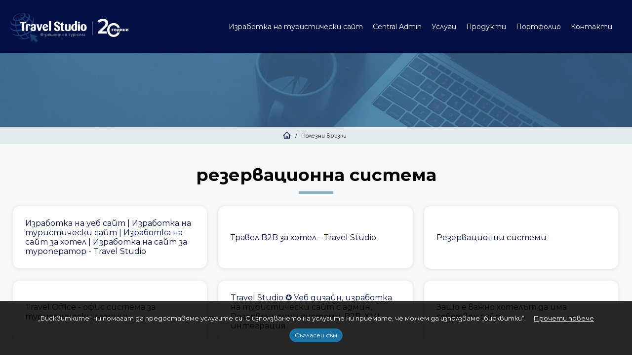

--- FILE ---
content_type: text/html; charset=UTF-8
request_url: https://www.travel-studio.bg/tag/%D1%80%D0%B5%D0%B7%D0%B5%D1%80%D0%B2%D0%B0%D1%86%D0%B8%D0%BE%D0%BD%D0%BD%D0%B0%20%D1%81%D0%B8%D1%81%D1%82%D0%B5%D0%BC%D0%B0
body_size: 16157
content:
<!DOCTYPE HTML>
<html xmlns="https://www.w3.org/1999/xhtml" xml:lang="bg" lang="bg" dir="ltr">
 <head>
  <base href="https://www.travel-studio.bg/"/>
  
<title>резервационна система</title>
<meta name="keywords" content="Етикети"/>
<meta name="description" content="Етикети"/>
<meta name="subject" content=""/>
<meta name="tags" content=""/>
<meta name="google-site-verification" content="nbqdF630ZSTicCE6bQxz25SgmWaM5FVoiKG9-3VkLko" />
 <!--  -->
<meta property="og:url" content="https://www.travel-studio.bg/tag/резервационна система"/>
<meta property="og:title" content="резервационна система - Travel Studio"/>
<meta property="og:image" content="https://www.travel-studio.bg/travelstudio.jpg" />
<meta property="og:image:type" content="image/jpg">
<meta property="og:image:width" content="450" />
<meta property="og:image:height" content="600" />
 <meta property="og:type" content="Website"/>
<meta property="og:site_name" content="travel-studio.bg"/>
<meta property="og:phone_number" content="0895 040 353"/>
<meta property="og:description" content="Изработка на туристически сайт, изработка на сайт цена, изработка на сайт за хотел, софтуер за туроператор, софтуер за туристическа агенция, резервационни системи"/>
<meta http-equiv="Content-Type" content="text/html; charset=UTF-8"/>
<meta http-equiv="Cache-Control" content="no-cache, must-revalidate"/>
<meta http-equiv="Pragma" content="no-cache"/>
<meta name="robots" content="index,follow"/>
  <meta name="viewport" content="width=device-width, initial-scale=1.0, minimum-scale=1.0, maximum-scale=1.0" />

  <link rel="preconnect" href="https://fonts.googleapis.com">
  <link rel="preconnect" href="https://fonts.gstatic.com" crossorigin>
  <link href="https://fonts.googleapis.com/css2?family=Montserrat:wght@300;400;500;600;700&display=swap" rel="stylesheet">
  <script src="https://kit.fontawesome.com/91bb1e8ea5.js" crossorigin="anonymous"></script>

  <link rel="stylesheet" type="text/css" href="/fonts/font-awesome/css/all.min.css">

  <!--  loaded from bundle.css
  <link rel="stylesheet" type="text/css" href="/css/swiper/swiper.min.css" />
  <link rel="stylesheet" type="text/css" href="/css/style.css" />
  -->
  <link rel="stylesheet" type="text/css" href="/bundle.1.1.1.css"/>

  <link rel="apple-touch-icon" sizes="180x180" href="/apple-touch-icon.png">
  <link rel="icon" type="image/png" sizes="32x32" href="/favicon-32x32.png">
  <link rel="icon" type="image/png" sizes="16x16" href="/favicon-16x16.png">
  <link rel="manifest" href="/site.webmanifest">
  <link rel="mask-icon" href="/safari-pinned-tab.svg" color="#020f45">
  <meta name="msapplication-TileColor" content="#020f45">
  <meta name="theme-color" content="#020f45">

  <script type="text/javascript" src="https://admin.travel-studio.bg/webscript.php"></script>
 </head>

 <body>


  
<!-- mobile header start -->
<div id="mobile_header">

 <div class="mobile_header_logo">
  <a href="/" title="Travel Studio">
   <img src="/img/travelstudio-izrabotka-turisticheski-site.png" alt="Travel Studio" />
  </a>
 </div>

 <div class="mobile_header_menu_container">
  <div id="menu_toggle" class="mobile_header_menu closed">
   <div id="hamburger">
    <span></span>
    <span></span>
    <span></span>
   </div>
   <div id="cross">
    <span></span>
    <span></span>
   </div>
  </div>
 </div>
 
 <!-- menu start -->
 <div id="mobile_menu">
  <div class="container">

   <!-- main menu start -->
   <ul class="main_btns">

    <li>
     <div class="btn has_children ">
      <a href="/izrabotka-travel-site" title="Изработка на туристически сайт">
       Изработка на туристически сайт      </a>
      <div class="icon">
       <img src="/img/mobile-menu-expand.svg" alt="" />
      </div>
     </div>

     <ul class="child_menu">
      <li class="menu_link">
       <a href="/izrabotka-travel-site/turisticheski-site-paketi" title="Пакети за туристически сайт" style="font-weight: 600;">
        Пакети за туристически сайт       </a>
     <div class="child_child_child_btns">
           <a href="/izrabotka-travel-site/turisticheski-site-paketi/turisticheski-website-bazov-paket" title="Туристически Сайт - Пакет Базов" class="child_child_child_btn">
            Туристически Сайт - Пакет Базов           </a>
           <a href="/izrabotka-travel-site/turisticheski-site-paketi/turisticheski-website-standarten-paket" title="Туристически Сайт - Пакет Стандарт" class="child_child_child_btn">
            Туристически Сайт - Пакет Стандарт           </a>
           <a href="/izrabotka-travel-site/turisticheski-site-paketi/turisticheski-website-razshiren-paket" title="Туристически Сайт - Пакет Разширен" class="child_child_child_btn">
            Туристически Сайт - Пакет Разширен - Travel Studio           </a>
     </div>
      </li>
      <li class="menu_link">
       <a href="/izrabotka-travel-site/hotel-site-paketi" title="Пакети за изработка на сайт за хотел" style="font-weight: 600;">
        Пакети за изработка на сайт за хотел       </a>
     <div class="child_child_child_btns">
           <a href="/izrabotka-travel-site/hotel-site-paketi/hotel-website-bazov-paket" title="Изработка на сайт за хотел - Пакет Базов" class="child_child_child_btn">
            Изработка на сайт за хотел - Пакет Базов           </a>
           <a href="/izrabotka-travel-site/hotel-site-paketi/hotel-website-standarten-paket" title="Изработка на сайт за хотел - Пакет Стандарт" class="child_child_child_btn">
            Изработка на сайт за хотел - Пакет Стандарт           </a>
           <a href="/izrabotka-travel-site/hotel-site-paketi/hotel-website-razshiren-paket" title="Изработка на сайт за хотел - Пакет Разширен" class="child_child_child_btn">
            Изработка на сайт за хотел - Пакет Разширен           </a>
     </div>
      </li>
      <li class="menu_link">
       <a href="/izrabotka-travel-site/seo_optimizacia" title="SEO оптимизация на сайт" style="font-weight: 600;">
        SEO оптимизация на сайт       </a>
     <div class="child_child_child_btns">
           <a href="/izrabotka-travel-site/seo_optimizacia/SEO-offer" title="Оферта за оптимизация за търсещи машини (SEO)" class="child_child_child_btn">
            SEO оптимизация на сайт            </a>
           <a href="/izrabotka-travel-site/seo_optimizacia/seo-info" title="Оптимизация на уеб сайт за търсещи машини" class="child_child_child_btn">
            Оптимизация на уеб сайт за търсещи машини           </a>
     </div>
      </li>
      <li class="menu_link">
       <a href="/izrabotka-travel-site/graphic-design" title="Графичен дизайн" style="font-weight: 600;">
        Графичен дизайн       </a>
     <div class="child_child_child_btns">
           <a href="/izrabotka-travel-site/graphic-design/design-ot-kakvo-se-opredelia" title="От какво се определя графичният дизайн на сайта?" class="child_child_child_btn">
            От какво се определя графичният дизайн на сайта?            </a>
           <a href="/izrabotka-travel-site/graphic-design/design-elementi" title="Елементи на дизайна" class="child_child_child_btn">
            Елементи на дизайна           </a>
           <a href="/izrabotka-travel-site/graphic-design/design-uslugi" title="Графичен дизайн - услуги" class="child_child_child_btn">
            Графичен дизайн - услуги           </a>
           <a href="/izrabotka-travel-site/graphic-design/colors-meaning-main" title="Значение на цветовете" class="child_child_child_btn">
            Значение на цветовете           </a>
           <a href="/izrabotka-travel-site/graphic-design/izrabotka-baneri" title="Изработка на рекламни банери" class="child_child_child_btn">
            Изработка на рекламни банери           </a>
     </div>
      </li>
      <li class="menu_link">
       <a href="/izrabotka-travel-site/poddrajka_hosting_domain_poshtenski_kutii" title="Поддръжка, хостинг, домейн, SSL сертификат" style="font-weight: 600;">
        Поддръжка, хостинг, домейн, SSL сертификат       </a>
     <div class="child_child_child_btns">
           <a href="/izrabotka-travel-site/poddrajka_hosting_domain_poshtenski_kutii/hosting" title="Хостинг" class="child_child_child_btn">
            Хостинг           </a>
           <a href="/izrabotka-travel-site/poddrajka_hosting_domain_poshtenski_kutii/izbor-na-domain" title="Избор на домейн" class="child_child_child_btn">
            Избор на домейн           </a>
           <a href="/izrabotka-travel-site/poddrajka_hosting_domain_poshtenski_kutii/registracia-na-domain" title="Регистрация на домейн" class="child_child_child_btn">
            Регистрация на домейн           </a>
           <a href="/izrabotka-travel-site/poddrajka_hosting_domain_poshtenski_kutii/ssl_certificate" title="SSL сертификат" class="child_child_child_btn">
            SSL сертификат           </a>
     </div>
      </li>
      <li class="menu_link">
       <a href="/izrabotka-travel-site/obnovyavane-na-turisticheski-sait" title="Обновяване на туристически сайт" style="font-weight: 600;">
        Обновяване на туристически сайт       </a>
      </li>
      <li class="menu_link">
       <a href="/izrabotka-travel-site/online_payment" title="Системи за онлайн разплащане / виртуален POS терминал" style="font-weight: 600;">
        Интегриране на онлайн разплащане       </a>
      </li>
      <li class="menu_link">
       <a href="/izrabotka-travel-site/facebook-service" title="Social Media Marketing" style="font-weight: 600;">
        Social Media Marketing       </a>
      </li>
     </ul>

    </li>


    <li>
     <div class="btn has_children ">
      <a href="/travel_b2b" title="Central Admin, b2b бизнес мрежи, b2b партньори">
       Central Admin      </a>
      <div class="icon">
       <img src="/img/mobile-menu-expand.svg" alt="" />
      </div>
     </div>

     <ul class="child_menu">
      <li class="menu_link">
       <a href="/travel_b2b/about_travelb2b" title="Central Admin, b2b бизнес мрежи, b2b партньори" style="font-weight: 600;">
        За Central Admin       </a>
      </li>
      <li class="menu_link">
       <a href="/travel_b2b/travelb2b-za-turisticheski-agent" title="Central Admin  за туристически агент" style="font-weight: 600;">
        Central Admin за туристически агент       </a>
      </li>
      <li class="menu_link">
       <a href="/travel_b2b/suppliers" title="Доставчици в Central Admin" style="font-weight: 600;">
        Доставчици в Central Admin       </a>
      </li>
      <li class="menu_link">
       <a href="/travel_b2b/travelb2b-za-turisticheski-operator" title="Central Admin за туристически оператор" style="font-weight: 600;">
        Central Admin за туристически оператор       </a>
      </li>
     </ul>

    </li>


    <li>
     <div class="btn has_children ">
      <a href="/uslugi" title="Услуги">
       Услуги      </a>
      <div class="icon">
       <img src="/img/mobile-menu-expand.svg" alt="" />
      </div>
     </div>

     <ul class="child_menu">
      <li class="menu_link">
       <a href="/uslugi/website" title="Предложение за изработка на туристически сайт и сайт за хотел" style="font-weight: 600;">
        Изработка на уеб сайт       </a>
     <div class="child_child_child_btns">
           <a href="/%D0%B8%D0%B7%D1%80%D0%B0%D0%B1%D0%BE%D1%82%D0%BA%D0%B0-%D0%BD%D0%B0-%D1%82%D1%83%D1%80%D0%B8%D1%81%D1%82%D0%B8%D1%87%D0%B5%D1%81%D0%BA%D0%B8-%D1%81%D0%B0%D0%B9%D1%82" title="Изработка на туристически сайт" class="child_child_child_btn">
            Изработка на туристически сайт           </a>
           <a href="/uslugi/website/hotel-site" title="Изработка на сайт за хотел " class="child_child_child_btn">
            Изработка на сайт за хотел            </a>
     </div>
      </li>
      <li class="menu_link">
       <a href="/uslugi/reservation_system" title="Туристически резервационни системи" style="font-weight: 600;">
        Туристически резервационни системи       </a>
      </li>
      <li class="menu_link">
       <a href="/uslugi/xml_integration-main" title="XML интеграция" style="font-weight: 600;">
        XML интеграция       </a>
     <div class="child_child_child_btns">
           <a href="/uslugi/xml_integration-main/xml_integration" title="XML интеграция, XML код, XML връзка" class="child_child_child_btn">
            XML интеграция           </a>
           <a href="/uslugi/xml_integration-main/spisak_s_xml_dostavchici" title="Списък с XML доставчици" class="child_child_child_btn">
            Списък с XML доставчици           </a>
     </div>
      </li>
      <li class="menu_link">
       <a href="/uslugi/white_labels" title="White Label / iframe" style="font-weight: 600;">
        White Label / iframe       </a>
     <div class="child_child_child_btns">
           <a href="/uslugi/white_labels/kakvo-e-white-label" title="Какво е White Label" class="child_child_child_btn">
            Какво е White Label           </a>
           <a href="/uslugi/white_labels/insert_white-label" title="Вграждане на White Label" class="child_child_child_btn">
            Вграждане на White Label           </a>
           <a href="/uslugi/white_labels/white_label_personalizacia" title="Персонализация на White Label " class="child_child_child_btn">
            Персонализация на White Label            </a>
           <a href="/uslugi/white_labels/izrabotka_na_white_label" title="Изработка на White Label" class="child_child_child_btn">
            Изработка на White Label           </a>
     </div>
      </li>
      <li class="menu_link">
       <a href="/uslugi/mobilni_reshenia" title="Мобилни решения" style="font-weight: 600;">
        Мобилни решения       </a>
     <div class="child_child_child_btns">
           <a href="/uslugi/mobilni_reshenia/app_android" title="Изработка на мобилно приложение за Android" class="child_child_child_btn">
            Изработка на мобилно приложение за Android           </a>
           <a href="/uslugi/mobilni_reshenia/app_ios" title="Изработка на мобилно приложение за iOS" class="child_child_child_btn">
            Изработка на мобилно приложение за iOS           </a>
           <a href="/uslugi/mobilni_reshenia/mobile_push" title="Push известия" class="child_child_child_btn">
            Push известия           </a>
     </div>
      </li>
     </ul>

    </li>


    <li>
     <div class="btn has_children ">
      <a href="/produkti" title="Продукти">
       Продукти      </a>
      <div class="icon">
       <img src="/img/mobile-menu-expand.svg" alt="" />
      </div>
     </div>

     <ul class="child_menu">
      <li class="menu_link">
       <a href="/produkti/travel_admin" title="Travel Admin" style="font-weight: 600;">
        Travel Admin       </a>
      </li>
      <li class="menu_link">
       <a href="/produkti/travel_office" title="Travel Office" style="font-weight: 600;">
        Travel Office       </a>
      </li>
      <li class="menu_link">
       <a href="/produkti/reservation_check" title="Reservation Check" style="font-weight: 600;">
        Reservation Check       </a>
      </li>
      <li class="menu_link">
       <a href="/produkti/calculators" title="Търсачка калкулатор" style="font-weight: 600;">
        Търсачка калкулатор       </a>
      </li>
      <li class="menu_link">
       <a href="/produkti/agent_login" title="Agent Login" style="font-weight: 600;">
        Agent Login       </a>
      </li>
      <li class="menu_link">
       <a href="/produkti/client_login" title="Client Login" style="font-weight: 600;">
        Client Login       </a>
      </li>
      <li class="menu_link">
       <a href="/produkti/reshenia_za_hoteli" title="Решения за Хотели" style="font-weight: 600;">
        Решения за Хотели       </a>
     <div class="child_child_child_btns">
           <a href="/produkti/reshenia_za_hoteli/hotel-website" title="Изработка на уеб сайт за хотел" class="child_child_child_btn">
            Изработка на уеб сайт за хотел           </a>
           <a href="/produkti/reshenia_za_hoteli/hotels-online-booking-module" title="Онлайн резервационен модул за хотел" class="child_child_child_btn">
            Онлайн резервационен модул за хотел           </a>
           <a href="/produkti/reshenia_za_hoteli/hotels-online-payment" title="Плащане с карта онлайн от хотелски сайт" class="child_child_child_btn">
            Плащане с карта онлайн от хотелски сайт           </a>
           <a href="/produkti/reshenia_za_hoteli/hotels-admin-panel" title="Aдминистративен панел към онлайн резервационен модул на Хотел" class="child_child_child_btn">
            Aдминистративен панел към онлайн резервационен модул на Хотел           </a>
     </div>
      </li>
     </ul>

    </li>


    <li>
     <div class="btn ">
      <a href="/projects" title="Портфолио">
       Портфолио      </a>
     </div>
    </li>


    <li>
     <div class="btn ">
      <a href="/contacts" title="Контакти">
       Контакти      </a>
     </div>
    </li>

   </ul>
   <!-- main menu end -->

   <div class="secondary_btns">

    <div class="title"></div>

    <!-- secondary menu start -->
    <ul>
     <li class="secondary_btn ">
      <a href="/news" title="Новини">
       Новини      </a>
     </li>    
     <li class="secondary_btn ">
      <a href="/about" title="За нас">
       За нас      </a>
     </li>    
     <li class="secondary_btn ">
      <a href="/polezno" title="Блог">
       Блог      </a>
     </li>    
     <li class="secondary_btn ">
      <a href="/vaprosi" title="Речник">
       Речник      </a>
     </li>    
     <li class="secondary_btn ">
      <a href="/clients" title="Портфолио">
       Клиенти      </a>
     </li>    
     <li class="secondary_btn ">
      <a href="/otzivi" title="Отзиви от клиенти">
       Отзиви от клиенти      </a>
     </li>    
     <li class="secondary_btn ">
      <a href="/request" title="Запитване">
       Запитване      </a>
     </li>    
   
    </ul>
    <!-- secondary menu end -->
    
   </div>

   <div class="special_btns bottom">
 
    <span class="btn special_btn phone" onclick="location.href='tel:+359895040353'">
     <img src="/img/mobile-header-icon-phone.svg" alt=""/> 0895 040 353
    </span>

    <a href="mailto:info@prostudio.bg" title="E-mail" class="btn special_btn email">
     <img src="/img/mobile-header-icon-mail.svg" alt="">E-mail
    </a>
    
    <a href="/request" title="Запитване за оферта" class="btn special_btn enquiry" style="width: 100%; margin: 0;">
     <img src="/img/mobile-header-icon-enquiry.svg" alt=""/> Запитване за оферта
    </a>
    
   </div> 

  </div>

 </div>
 <!-- menu end -->

</div>
<!-- mobile header end -->

  <header id="header">
   
<style>
@media screen and (max-width: 1450px) {
 #topbar #topbar_menu {
  justify-content: flex-end;
 }
 #header .enquiry,
 #header .phone {
  display: none;
 }
}
</style>

<div id="header_bottom">
 <div class="container container_wide">
  <div class="wrapper">

   <div id="logo">
    <a href="/" title="Travel Studio">
     <img src="/img/travelstudio-izrabotka-turisticheski-site.png" alt="Travel Studio" />
    </a>
   </div>

   <nav id="topbar">
    <ul id="topbar_menu">


     <li class="btn" style="position: static;">
      <a href="/izrabotka-travel-site" title="Изработка на туристически сайт">
       Изработка на туристически сайт      </a>
       <div class="topbar_subbtns" id="m-izrabotka-travel-site">


     <div class="menu_col">

      <div class="submenu_">

       <div class="child_btn_">
        <a href="/izrabotka-travel-site/turisticheski-site-paketi" title="Пакети за туристически сайт">
         Пакети за туристически сайт        </a>
       </div>

          <div class="child_child_btn_">
           <a href="/izrabotka-travel-site/turisticheski-site-paketi/turisticheski-website-bazov-paket" title="Туристически Сайт - Пакет Базов" >
            Туристически Сайт - Пакет Базов</a>
          </div>
          <div class="child_child_btn_">
           <a href="/izrabotka-travel-site/turisticheski-site-paketi/turisticheski-website-standarten-paket" title="Туристически Сайт - Пакет Стандарт" >
            Туристически Сайт - Пакет Стандарт</a>
          </div>
          <div class="child_child_btn_">
           <a href="/izrabotka-travel-site/turisticheski-site-paketi/turisticheski-website-razshiren-paket" title="Туристически Сайт - Пакет Разширен" >
            Туристически Сайт - Пакет Разширен - Travel Studio</a>
          </div>
      </div>

      <div class="submenu_">

       <div class="child_btn_">
        <a href="/izrabotka-travel-site/online_payment" title="Системи за онлайн разплащане / виртуален POS терминал">
         Интегриране на онлайн разплащане        </a>
       </div>

      </div>
    </div>
     <div class="menu_col">

      <div class="submenu_">

       <div class="child_btn_">
        <a href="/izrabotka-travel-site/hotel-site-paketi" title="Пакети за изработка на сайт за хотел">
         Пакети за изработка на сайт за хотел        </a>
       </div>

          <div class="child_child_btn_">
           <a href="/izrabotka-travel-site/hotel-site-paketi/hotel-website-bazov-paket" title="Изработка на сайт за хотел - Пакет Базов" >
            Изработка на сайт за хотел - Пакет Базов</a>
          </div>
          <div class="child_child_btn_">
           <a href="/izrabotka-travel-site/hotel-site-paketi/hotel-website-standarten-paket" title="Изработка на сайт за хотел - Пакет Стандарт" >
            Изработка на сайт за хотел - Пакет Стандарт</a>
          </div>
          <div class="child_child_btn_">
           <a href="/izrabotka-travel-site/hotel-site-paketi/hotel-website-razshiren-paket" title="Изработка на сайт за хотел - Пакет Разширен" >
            Изработка на сайт за хотел - Пакет Разширен</a>
          </div>
      </div>

      <div class="submenu_">

       <div class="child_btn_">
        <a href="/izrabotka-travel-site/facebook-service" title="Social Media Marketing">
         Social Media Marketing        </a>
       </div>

      </div>
    </div>
     <div class="menu_col">

      <div class="submenu_">

       <div class="child_btn_">
        <a href="/izrabotka-travel-site/seo_optimizacia" title="SEO оптимизация на сайт">
         SEO оптимизация на сайт        </a>
       </div>

          <div class="child_child_btn_">
           <a href="/izrabotka-travel-site/seo_optimizacia/SEO-offer" title="Оферта за оптимизация за търсещи машини (SEO)" >
            SEO оптимизация на сайт </a>
          </div>
          <div class="child_child_btn_">
           <a href="/izrabotka-travel-site/seo_optimizacia/seo-info" title="Оптимизация на уеб сайт за търсещи машини" >
            Оптимизация на уеб сайт за търсещи машини</a>
          </div>
      </div>
    </div>
     <div class="menu_col">

      <div class="submenu_">

       <div class="child_btn_">
        <a href="/izrabotka-travel-site/graphic-design" title="Графичен дизайн">
         Графичен дизайн        </a>
       </div>

          <div class="child_child_btn_">
           <a href="/izrabotka-travel-site/graphic-design/design-ot-kakvo-se-opredelia" title="От какво се определя графичният дизайн на сайта?" >
            От какво се определя графичният дизайн на сайта? </a>
          </div>
          <div class="child_child_btn_">
           <a href="/izrabotka-travel-site/graphic-design/design-elementi" title="Елементи на дизайна" >
            Елементи на дизайна</a>
          </div>
          <div class="child_child_btn_">
           <a href="/izrabotka-travel-site/graphic-design/design-uslugi" title="Графичен дизайн - услуги" >
            Графичен дизайн - услуги</a>
          </div>
          <div class="child_child_btn_">
           <a href="/izrabotka-travel-site/graphic-design/colors-meaning-main" title="Значение на цветовете" >
            Значение на цветовете</a>
          </div>
          <div class="child_child_btn_">
           <a href="/izrabotka-travel-site/graphic-design/izrabotka-baneri" title="Изработка на рекламни банери" >
            Изработка на рекламни банери</a>
          </div>
      </div>
    </div>
     <div class="menu_col">

      <div class="submenu_">

       <div class="child_btn_">
        <a href="/izrabotka-travel-site/poddrajka_hosting_domain_poshtenski_kutii" title="Поддръжка, хостинг, домейн, SSL сертификат">
         Поддръжка, хостинг, домейн, SSL сертификат        </a>
       </div>

          <div class="child_child_btn_">
           <a href="/izrabotka-travel-site/poddrajka_hosting_domain_poshtenski_kutii/hosting" title="Хостинг" >
            Хостинг</a>
          </div>
          <div class="child_child_btn_">
           <a href="/izrabotka-travel-site/poddrajka_hosting_domain_poshtenski_kutii/izbor-na-domain" title="Избор на домейн" >
            Избор на домейн</a>
          </div>
          <div class="child_child_btn_">
           <a href="/izrabotka-travel-site/poddrajka_hosting_domain_poshtenski_kutii/registracia-na-domain" title="Регистрация на домейн" >
            Регистрация на домейн</a>
          </div>
          <div class="child_child_btn_">
           <a href="/izrabotka-travel-site/poddrajka_hosting_domain_poshtenski_kutii/ssl_certificate" title="SSL сертификат" >
            SSL сертификат</a>
          </div>
      </div>
    </div>
     <div class="menu_col">

      <div class="submenu_">

       <div class="child_btn_">
        <a href="/izrabotka-travel-site/obnovyavane-na-turisticheski-sait" title="Обновяване на туристически сайт">
         Обновяване на туристически сайт        </a>
       </div>

      </div>
    </div>
  </div>
     </li>
     <li class="btn" style="position: static;">
      <a href="/travel_b2b" title="Central Admin, b2b бизнес мрежи, b2b партньори">
       Central Admin      </a>
       <div class="topbar_subbtns" id="m-travel_b2b">


     <div class="menu_col">

      <div class="submenu_">

       <div class="child_btn_">
        <a href="/travel_b2b/about_travelb2b" title="Central Admin, b2b бизнес мрежи, b2b партньори">
         За Central Admin        </a>
       </div>

      </div>
    </div>
     <div class="menu_col">

      <div class="submenu_">

       <div class="child_btn_">
        <a href="/travel_b2b/travelb2b-za-turisticheski-agent" title="Central Admin  за туристически агент">
         Central Admin за туристически агент        </a>
       </div>

      </div>
    </div>
     <div class="menu_col">

      <div class="submenu_">

       <div class="child_btn_">
        <a href="/travel_b2b/suppliers" title="Доставчици в Central Admin">
         Доставчици в Central Admin        </a>
       </div>

      </div>
    </div>
     <div class="menu_col">

      <div class="submenu_">

       <div class="child_btn_">
        <a href="/travel_b2b/travelb2b-za-turisticheski-operator" title="Central Admin за туристически оператор">
         Central Admin за туристически оператор        </a>
       </div>

      </div>
    </div>
  </div>
     </li>
     <li class="btn" style="position: static;">
      <a href="/uslugi" title="Услуги">
       Услуги      </a>
       <div class="topbar_subbtns" id="m-uslugi">


     <div class="menu_col">

      <div class="submenu_">

       <div class="child_btn_">
        <a href="/uslugi/website" title="Предложение за изработка на туристически сайт и сайт за хотел">
         Изработка на уеб сайт        </a>
       </div>

          <div class="child_child_btn_">
           <a href="/%D0%B8%D0%B7%D1%80%D0%B0%D0%B1%D0%BE%D1%82%D0%BA%D0%B0-%D0%BD%D0%B0-%D1%82%D1%83%D1%80%D0%B8%D1%81%D1%82%D0%B8%D1%87%D0%B5%D1%81%D0%BA%D0%B8-%D1%81%D0%B0%D0%B9%D1%82" title="Изработка на туристически сайт" >
            Изработка на туристически сайт</a>
          </div>
          <div class="child_child_btn_">
           <a href="/uslugi/website/hotel-site" title="Изработка на сайт за хотел " >
            Изработка на сайт за хотел </a>
          </div>
      </div>
    </div>
     <div class="menu_col">

      <div class="submenu_">

       <div class="child_btn_">
        <a href="/uslugi/reservation_system" title="Туристически резервационни системи">
         Туристически резервационни системи        </a>
       </div>

      </div>
    </div>
     <div class="menu_col">

      <div class="submenu_">

       <div class="child_btn_">
        <a href="/uslugi/xml_integration-main" title="XML интеграция">
         XML интеграция        </a>
       </div>

          <div class="child_child_btn_">
           <a href="/uslugi/xml_integration-main/xml_integration" title="XML интеграция, XML код, XML връзка" >
            XML интеграция</a>
          </div>
          <div class="child_child_btn_">
           <a href="/uslugi/xml_integration-main/spisak_s_xml_dostavchici" title="Списък с XML доставчици" >
            Списък с XML доставчици</a>
          </div>
      </div>
    </div>
     <div class="menu_col">

      <div class="submenu_">

       <div class="child_btn_">
        <a href="/uslugi/white_labels" title="White Label / iframe">
         White Label / iframe        </a>
       </div>

          <div class="child_child_btn_">
           <a href="/uslugi/white_labels/kakvo-e-white-label" title="Какво е White Label" >
            Какво е White Label</a>
          </div>
          <div class="child_child_btn_">
           <a href="/uslugi/white_labels/insert_white-label" title="Вграждане на White Label" >
            Вграждане на White Label</a>
          </div>
          <div class="child_child_btn_">
           <a href="/uslugi/white_labels/white_label_personalizacia" title="Персонализация на White Label " >
            Персонализация на White Label </a>
          </div>
          <div class="child_child_btn_">
           <a href="/uslugi/white_labels/izrabotka_na_white_label" title="Изработка на White Label" >
            Изработка на White Label</a>
          </div>
      </div>
    </div>
     <div class="menu_col">

      <div class="submenu_">

       <div class="child_btn_">
        <a href="/uslugi/mobilni_reshenia" title="Мобилни решения">
         Мобилни решения        </a>
       </div>

          <div class="child_child_btn_">
           <a href="/uslugi/mobilni_reshenia/app_android" title="Изработка на мобилно приложение за Android" >
            Изработка на мобилно приложение за Android</a>
          </div>
          <div class="child_child_btn_">
           <a href="/uslugi/mobilni_reshenia/app_ios" title="Изработка на мобилно приложение за iOS" >
            Изработка на мобилно приложение за iOS</a>
          </div>
          <div class="child_child_btn_">
           <a href="/uslugi/mobilni_reshenia/mobile_push" title="Push известия" >
            Push известия</a>
          </div>
      </div>
    </div>
  </div>
     </li>
     <li class="btn" style="position: static;">
      <a href="/produkti" title="Продукти">
       Продукти      </a>
       <div class="topbar_subbtns" id="m-produkti">


     <div class="menu_col">

      <div class="submenu_">

       <div class="child_btn_">
        <a href="/produkti/travel_admin" title="Travel Admin">
         Travel Admin        </a>
       </div>

      </div>

      <div class="submenu_">

       <div class="child_btn_">
        <a href="/produkti/reshenia_za_hoteli" title="Решения за Хотели">
         Решения за Хотели        </a>
       </div>

      </div>
    </div>
     <div class="menu_col">

      <div class="submenu_">

       <div class="child_btn_">
        <a href="/produkti/travel_office" title="Travel Office">
         Travel Office        </a>
       </div>

      </div>
    </div>
     <div class="menu_col">

      <div class="submenu_">

       <div class="child_btn_">
        <a href="/produkti/reservation_check" title="Reservation Check">
         Reservation Check        </a>
       </div>

      </div>
    </div>
     <div class="menu_col">

      <div class="submenu_">

       <div class="child_btn_">
        <a href="/produkti/calculators" title="Търсачка калкулатор">
         Търсачка калкулатор        </a>
       </div>

      </div>
    </div>
     <div class="menu_col">

      <div class="submenu_">

       <div class="child_btn_">
        <a href="/produkti/agent_login" title="Agent Login">
         Agent Login        </a>
       </div>

      </div>
    </div>
     <div class="menu_col">

      <div class="submenu_">

       <div class="child_btn_">
        <a href="/produkti/client_login" title="Client Login">
         Client Login        </a>
       </div>

      </div>
    </div>
  </div>
     </li>
     <li class="btn" style="position: static;">
      <a href="/projects" title="Портфолио">
       Портфолио      </a>
     </li>
     <li class="btn" style="position: static;">
      <a href="/contacts" title="Контакти">
       Контакти      </a>
     </li>

    </ul>
   </nav>

   <a href="/request" title="Запитване" class="enquiry">
    <img src="/img/header-icon-enquiry.svg" alt="" />
    Запитване
   </a>

   <div class="phone" x-ms-format-detection="none">
    <img src="/img/header-icon-phone.svg" alt="" />
    <span x-ms-format-detection="none">0895 040 353</span>
   </div>

  </div>
 </div>
</div>


<style>
.anchored_element {
 scroll-margin-top: 90px;
}

@media screen and (max-width: 1450px) {
 .anchored_element {
  scroll-margin-top: 70px;
 }
}
</style>
  </header>

  <div class="full-body int" id="main_content">
   <div id="content">

    <!-- collage start -->
    <div id="collage">
     <div class="collage_img" style="max-width: 100%;">
       <img data-src="/img/internal/collage-default.webp" alt="" class="lazyload"/>


     </div>
    </div>
    <!-- collage end -->


    <!-- breadcrumbs start -->
    <div id="breadcrumbs">
     <div class="container">
      <div class="wrapper">
       <div class="scroll">
         
<span class="bread_link" typeof="v:Breadcrumb">
 <a href="/" title="Начало" property="v:title" rel="v:url"><img src="/img/internal/breadcrumb-home.svg" alt="Начало" class="home"></a>
</span>
<span class="slash">/</span>

<span class="bread_link">Полезни връзки</span>

       </div>
      </div>
     </div>
    </div>
    <!-- breadcrumbs end -->

    


<!-- page title start -->
<div class="main_title">
 <div class="container ">
  <div class="wrapper">
   <h1>
    резервационна система   </h1>
  </div>
 </div>
</div>
<!-- page title end -->

   
    <!-- MAIN CONTENT start -->
    <div class="content">
     
<div class="container">
 <div class="wrapper" style="display: flex; flex-wrap: wrap;">
 

  <!-- section box start -->
  <div class="section_box seo_box">

   <a href="https://www.travel-studio.bg/uslugi/website" title="Предложение за изработка на туристически сайт и сайт за хотел"></a>

   <div class="box_top">

    <div class="title">
     <table>
      <tr>
       <td>
        <a href="https://www.travel-studio.bg/uslugi/website" title="Изработка на уеб сайт | Изработка на туристически сайт | Изработка на сайт за хотел | Изработка на сайт за туроператор - Travel Studio">
         Изработка на уеб сайт | Изработка на туристически сайт | Изработка на сайт за хотел | Изработка на сайт за туроператор - Travel Studio        </a>
       </td>
      </tr>
     </table>
    </div>

   </div>

  </div>
  <!-- section box end -->


  <!-- section box start -->
  <div class="section_box seo_box">

   <a href="https://www.travel-studio.bg/travel_b2b/travelb2b-za-hotel" title="Травел B2B за хотел"></a>

   <div class="box_top">

    <div class="title">
     <table>
      <tr>
       <td>
        <a href="https://www.travel-studio.bg/travel_b2b/travelb2b-za-hotel" title="Травел B2B за хотел - Travel Studio">
         Травел B2B за хотел - Travel Studio        </a>
       </td>
      </tr>
     </table>
    </div>

   </div>

  </div>
  <!-- section box end -->


  <!-- section box start -->
  <div class="section_box seo_box">

   <a href="https://www.travel-studio.bg/uslugi/reservation_system" title="Туристически резервационни системи"></a>

   <div class="box_top">

    <div class="title">
     <table>
      <tr>
       <td>
        <a href="https://www.travel-studio.bg/uslugi/reservation_system" title="Резервационни системи">
         Резервационни системи        </a>
       </td>
      </tr>
     </table>
    </div>

   </div>

  </div>
  <!-- section box end -->


  <!-- section box start -->
  <div class="section_box seo_box">

   <a href="https://www.travel-studio.bg/produkti/travel_office" title="Travel Office"></a>

   <div class="box_top">

    <div class="title">
     <table>
      <tr>
       <td>
        <a href="https://www.travel-studio.bg/produkti/travel_office" title="Travel Office - офис система за туристически агенции">
         Travel Office - офис система за туристически агенции        </a>
       </td>
      </tr>
     </table>
    </div>

   </div>

  </div>
  <!-- section box end -->


  <!-- section box start -->
  <div class="section_box seo_box">

   <a href="https://www.travel-studio.bg/" title="Travel Studio ✪ Уеб дизайн, изработка на туристически сайт с админ, Резервационни системи, B2B, XML интеграция"></a>

   <div class="box_top">

    <div class="title">
     <table>
      <tr>
       <td>
        <a href="https://www.travel-studio.bg/" title="Travel Studio ✪ Уеб дизайн, изработка на туристически сайт с админ, Резервационни системи, B2B, XML интеграция">
         Travel Studio ✪ Уеб дизайн, изработка на туристически сайт с админ, Резервационни системи, B2B, XML интеграция        </a>
       </td>
      </tr>
     </table>
    </div>

   </div>

  </div>
  <!-- section box end -->


  <!-- section box start -->
  <div class="section_box seo_box">

   <a href="https://www.travel-studio.bg/polezno/zashto_e_vazhno_hotelat_da_ima_web_site" title="Защо е важно хотелът да има собствен сайт"></a>

   <div class="box_top">

    <div class="title">
     <table>
      <tr>
       <td>
        <a href="https://www.travel-studio.bg/polezno/zashto_e_vazhno_hotelat_da_ima_web_site" title="Защо е важно хотелът да има собствен сайт">
         Защо е важно хотелът да има собствен сайт        </a>
       </td>
      </tr>
     </table>
    </div>

   </div>

  </div>
  <!-- section box end -->


  <!-- section box start -->
  <div class="section_box seo_box">

   <a href="https://www.travel-studio.bg/polezno/12_prichini_zashto_ne_generirate_directni_rezervaci_ot_saita_na_hotelai" title="12 причини защо не генерирате директни резервации от сайта на хотела"></a>

   <div class="box_top">

    <div class="title">
     <table>
      <tr>
       <td>
        <a href="https://www.travel-studio.bg/polezno/12_prichini_zashto_ne_generirate_directni_rezervaci_ot_saita_na_hotelai" title="12 причини защо не генерирате директни резервации от сайта на хотела">
         12 причини защо не генерирате директни резервации от сайта на хотела        </a>
       </td>
      </tr>
     </table>
    </div>

   </div>

  </div>
  <!-- section box end -->


  <!-- section box start -->
  <div class="section_box seo_box">

   <a href="https://www.travel-studio.bg/polezno/dinamichno-paketirane-osnovni-poniatia" title="Динамично пакетиране: основни понятия"></a>

   <div class="box_top">

    <div class="title">
     <table>
      <tr>
       <td>
        <a href="https://www.travel-studio.bg/polezno/dinamichno-paketirane-osnovni-poniatia" title="Динамично пакетиране: основни понятия">
         Динамично пакетиране: основни понятия        </a>
       </td>
      </tr>
     </table>
    </div>

   </div>

  </div>
  <!-- section box end -->


  <!-- section box start -->
  <div class="section_box seo_box">

   <a href="https://www.travel-studio.bg/polezno/dinamichno-paketirane-preotkriite-turisticheskia-biznes" title="Динамично пакетиране - преоткрийте туристическия бизнес"></a>

   <div class="box_top">

    <div class="title">
     <table>
      <tr>
       <td>
        <a href="https://www.travel-studio.bg/polezno/dinamichno-paketirane-preotkriite-turisticheskia-biznes" title="Динамично пакетиране - преоткрийте туристическия бизнес">
         Динамично пакетиране - преоткрийте туристическия бизнес        </a>
       </td>
      </tr>
     </table>
    </div>

   </div>

  </div>
  <!-- section box end -->


  <!-- section box start -->
  <div class="section_box seo_box">

   <a href="https://www.travel-studio.bg/polezno/dinamichno-paketirane-v-turizma" title="Динамично пакетиране в туризма"></a>

   <div class="box_top">

    <div class="title">
     <table>
      <tr>
       <td>
        <a href="https://www.travel-studio.bg/polezno/dinamichno-paketirane-v-turizma" title="Динамично пакетиране в туризма">
         Динамично пакетиране в туризма        </a>
       </td>
      </tr>
     </table>
    </div>

   </div>

  </div>
  <!-- section box end -->


 </div>
</div>
    </div>
    <!-- MAIN CONTENT end -->

   </div>

   <div id="site_bottom">

    <style>
#why_us {
 float: left;
 width: 100%;
 padding: 50px 0 54px 0;
}

.why_us_box,
.why_us_box * {
 -webkit-transition: 0.4s ease-in-out;
 -moz-transition: 0.4s ease-in-out;
 -o-transition: 0.4s ease-in-out;
 transition: 0.4s ease-in-out;
}

#why_us .boxes {
 display: flex;
 justify-content: center;
 float: left;
 width: 100%;
 margin: 15px 0 0 0;
}

.why_us_box {
 display: flex;
 align-items: center;
 float: left;
 padding: 0 40px;
 line-height: 1.2;
 text-align: left;
}

.why_us_box .icon {
 float: left;
 min-width: 80px;
 margin: 0 30px 0 0;
}

.why_us_box .icon img {
 width: 80px;
 height: 66px;
 margin: 8px 0 0 0;
}

.why_us_box .box_content {
 display: flex;
 flex-direction: column;
 float: left;
 width: 100%;
}

.why_us_box .title {
 float: left;
 width: 100%;
 font-weight: 700;
 font-size: 44px;
 color: #021855;
}

.why_us_box .text {
 float: left;
 width: 100%;
 font-size: 17px;
 line-height: 1.3;
 letter-spacing: 0.02em;
 text-transform: uppercase;
 color: #021855;
}



@media screen and (max-width: 900px) {
 #why_us {
  padding: 40px 0 44px 0;
 }
 .why_us_box {
  padding: 0 20px 0 0;
 }
 .why_us_box:nth-child(2) {
  padding: 0 0 0 20px;
 }
 .why_us_box .icon {
  min-width: 70px;
  margin: 0 20px 0 0;
 }
 .why_us_box .icon img {
  width: 70px;
  height: 58px;
 }
 .why_us_box .title {
  font-size: 40px;
 }
 .why_us_box .text {
  font-size: 16px;
 }
}

@media screen and (max-width: 740px) {
 .why_us_box .icon {
  min-width: 60px;
  margin: 0 16px 0 0;
 }
 .why_us_box .icon img {
  width: 60px;
  height: 50px;
 }
 .why_us_box .title {
  font-size: 36px;
 }
 .why_us_box .text {
  font-size: 15px;
 }
}

@media screen and (max-width: 620px) {
 #why_us {
  padding: 30px 0 32px 0;
 }
 #why_us .boxes {
  flex-direction: column;
  align-items: center;
  margin: 10px 0 0 0;
 }
 .why_us_box {
  width: 320px;
  padding: 0;
  margin: 0 0 25px 0;
 }
 .why_us_box:nth-child(2) {
  padding: 0;
  margin: 0;
 }
 .why_us_box .title {
  font-size: 30px;
 }
 .why_us_box .text {
  font-size: 14px;
 }
}

@media screen and (max-width: 440px) {
 .why_us_box {
  width: 100%;
 }
}

@media screen and (max-width: 350px) {
 .why_us_box .title {
  font-size: 27px;
 }
 .why_us_box .text {
  font-size: 13px;
 }
}
</style>


<!-- why us start -->
<div id="why_us">
 <div class="container">
  <div class="wrapper">

   <div class="title_home">Нашият опит в <span>туристическия</span> сектор</div>
   <div class="text_home"> Проектирали сме туристически уеб сайтове за широк кръг клиенти</div>

   <div class="boxes">

    <div class="why_us_box">
     <div class="icon"><img src="/img/why-us-icon-01.png" alt=""></div>
     <div class="box_content">
      <div class="title"><span id="animate_num_01">654</span></div>
      <div class="text">ТУРИСТИЧЕСКИ УЕБ САЙТА</div>
     </div>
    </div>

    <div class="why_us_box">
     <div class="icon"><img src="/img/why-us-icon-02.png" alt=""></div>
     <div class="box_content">
      <div class="title"><span id="animate_num_02">20</span>+</div>
      <div class="text">ГОДИНИ ОПИТ</div>
     </div>
    </div>

   </div>

  </div>
 </div>
</div>
<!-- why us end -->


<script type="text/javascript">

function isInViewport(el) {
  const rect = el.getBoundingClientRect();
  return (
    rect.top >= 0 &&
    rect.top <= (window.innerHeight || document.documentElement.clientHeight) ||
    rect.bottom >= 0 &&
    rect.bottom <= (window.innerHeight || document.documentElement.clientHeight)
  );
}

window.addEventListener('load', function() {
  animation_nums();
});

window.addEventListener('scroll', function() {
  animation_nums();
});

let animationHasPlayed = false;

function animation_nums() {
  var why_us_div = document.getElementById('why_us');
  if (isInViewport(why_us_div) && !animationHasPlayed) {

    const animate_num_01 = document.getElementById('animate_num_01');
    animateValue(animate_num_01, 0, 654, 2000);

    const animate_num_02 = document.getElementById('animate_num_02');
    animateValue(animate_num_02, 0, 20, 2000);

    animationHasPlayed = true;
  }
}

function animateValue(obj, start, end, duration) {
  let startTimestamp = null;
  const step = (timestamp) => {
    if (!startTimestamp) startTimestamp = timestamp;
    const progress = Math.min((timestamp - startTimestamp) / duration, 1);
    obj.innerHTML = Math.floor(progress * (end - start) + start);
    if (progress < 1) {
      window.requestAnimationFrame(step);
    }
  };
  window.requestAnimationFrame(step);
}


</script>
    <style>
#reviews {
 float: left;
 width: 100%;
 padding: 50px 0 34px 0;
 background-color: #f7f8fa;
}

#reviews .title_home {
 display: flex;
 justify-content: center;
 align-items: center;
}


#reviews .basic_btn {
 display: inline;
 float: none;
 width: auto;
 padding: 6px 10px;
 margin: 0 0 0 17px;
 font-weight: 500;
 font-size: 11px;
}

#reviews .basic_btn img {
 width: 6px;
 height: 9px;
 margin: 0 0 0 5px;
 -webkit-transition: 0.4s ease-in-out;
 -moz-transition: 0.4s ease-in-out;
 -o-transition: 0.4s ease-in-out;
 transition: 0.4s ease-in-out;
}

#reviews .basic_btn:hover img {
 transform: translateX(3px);
}


.swiper_slider_reviews {
 float: left;
 width: 100%;
 margin: 12px 0 0 0;
 overflow: hidden;
}

.review_box,
.review_box *,
.review_box *::before,
.review_box *::after {
 -webkit-transition: 0.4s ease-in-out;
 -moz-transition: 0.4s ease-in-out;
 -o-transition: 0.4s ease-in-out;
 transition: 0.4s ease-in-out;
}

.review_box {
 position: relative;
 display: flex;
 flex-direction: column;
 align-items: flex-start;
 float: left;
 width: 100%;
 padding: 0 40px 0 50px;
 line-height: 1.2;
}

.swiper_slider_reviews .review_box {
 margin: 0 1px;
 width: calc(100% - 2px);
}

.review_box::before {
 position: absolute;
 top: 0;
 left: 0;
 content: '';
 width: 30px;
 height: 22px;
 background: url('/img/reviews-icon-quote.svg');
}

.review_box .text {
 float: left;
 width: 100%;
 margin: 0 0 20px 0;
 font-size: 18px;
 line-height: 1.62;
}

.review_box .line {
 float: left;
 width: 142px;
 height: 2px;
 margin: 0 0 20px 0;
 background-color: #1b71a2;
}

.review_box .name {
 float: left;
 width: 100%;
 font-size: 16px;
 color: #020f45;
}


@media screen and (max-width: 1250px) {
 .review_box {
  padding: 0 20px 0 33px;
 }
 .review_box::before {
  top: 5px;
  width: 20px;
  height: 15px;
  background-size: 20px 15px;
 }
 .review_box .text {
  margin: 0 0 16px 0;
  font-size: 18px;
 }
 .review_box .line {
  margin: 0 0 16px 0;
 }
 .review_box .name {
  font-size: 15px;
 }
}

@media screen and (max-width: 1000px) {
 #reviews {
  padding: 40px 0 28px 0;
 }
 .review_box .text {
  margin: 0 0 14px 0;
  font-size: 16px;
 }
 .review_box .line {
  margin: 0 0 14px 0;
 }
 .review_box .name {
  font-size: 14px;
 }
}

@media screen and (max-width: 750px) {
 #reviews {
  padding: 36px 0 26px 0;
 }
 .swiper_slider_reviews {
  margin: 8px 0 0 0;
 }
 .review_box {
  padding: 0 0 0 33px;
 }
 .review_box .text {
  margin: 0 0 14px 0;
  font-size: 16px;
 }
 .review_box .line {
  margin: 0 0 14px 0;
 }
 .review_box .name {
  font-size: 14px;
 }
}

@media screen and (max-width: 650px) {
 .review_box .line {
  width: 120px;
 }
}

@media screen and (max-width: 550px) {
 #reviews {
  padding: 32px 0 20px 0;
 }
 .swiper_slider_reviews {
  margin: 2px 0 0 0;
 }
 .review_box .text {
  font-size: 15px;
 }
}



@media screen and (max-width: 550px) {
 #reviews .title_home {
  display: flex;
  flex-wrap: wrap;
  flex-direction: column;
 }
 #reviews .basic_btn {
  margin: 10px 0 10px 0;
 }
}

</style>

<!-- reviews start -->
<div id="reviews">
 <div class="container">
  <div class="wrapper">

   <div class="title_home"><div>От нашите <span>клиенти</span></div> <a href="/otzivi" title="Виж повече" class="basic_btn">Виж повече <img src="/img/btn-icon-arr.svg" alt=""/></a></div>

   <div class="swiper_slider_reviews">
    <div class="swiper-wrapper">

     <!-- reviews box start -->
     <div class="swiper-slide">
      <div class="review_box">
       <div class="text">
        С вашия екип работим от години и всеки път е истинско удоволствие! Комуникацията е лека и приятна, всичко се случва навреме, а резултатът винаги надминава очакванията. Благодарим ви за чудесния проект!
       </div>
       <div class="line"></div>
       <div class="name">  Десислава Вичева / <span class="no_break">#MOMENTO</span></div>
      </div>
     </div>
     <!-- reviews box end -->

     <!-- reviews box start -->
     <div class="swiper-slide">
      <div class="review_box">
       <div class="text">
        За нас е удоволствие, че работихме заедно. Изключително сме доволни от крайния резултат. Комуникацията вървеше много леко, нещата се получиха точно както ги искаме. Продължавайте в същия дух! Радваме се, че избрахме ПроСтудио!
       </div>
       <div class="line"></div>
       <div class="name"> Нели Петрова / <span class="no_break">NEYA Travel</span></div>
      </div>
     </div>
     <!-- reviews box end -->

     <!-- reviews box start -->
     <div class="swiper-slide">
      <div class="review_box">
       <div class="text">
        Изключително доволни сме от съвместната работа с ПроСтудио. Радваме се, че попаднахме на екип, който има доказан опит, креативност и познава и спецификата и нуждите за изработката на един функционален туроператорски сайт. Превъзходна комуникация, интуитивни предложения и професионализъм.
       </div>
       <div class="line"></div>
       <div class="name"> Асен Христов / <span class="no_break">Crystal Group</span></div>
      </div>
     </div>
     <!-- reviews box end -->

     <!-- reviews box start -->
     <div class="swiper-slide">
      <div class="review_box">
       <div class="text">
        ПроСтудио предлага иновативни решения, които значително улесняват работата на туроператорите и подобряват потребителското изживяване. Препоръчвам ги на всеки, който търси качествена и професионална изработка на уебсайт!
       </div>
       <div class="line"></div>
       <div class="name"> Eлена Козарева / <span class="no_break">Emotion Travel</span></div>
      </div>
     </div>
     <!-- reviews box end -->

     <!-- reviews box start -->
     <div class="swiper-slide">
      <div class="review_box">
       <div class="text">
        Благодарим ви за професионализма, любезното отношение, времето и търпението към нас, както и за работата по сайта, защото наистина си заслужаваше да изберем вас и сме сигурни, че и в бъдеще ще работим заедно.
       </div>
       <div class="line"></div>
       <div class="name">Десислава Изерова и Димитър Парасков / <span class="no_break">Deluxe Travel</span></div>
      </div>
     </div>
     <!-- reviews box end -->

     <!-- reviews box start -->
     <div class="swiper-slide">
      <div class="review_box">
       <div class="text">
        Смятам, че създадохте много добър дизайн, сайтът е функционален, екипът се справи страхотно, за което благодаря.
       </div>
       <div class="line"></div>
       <div class="name"> Руслан Иванов / Nomad Travel</div>
      </div>
     </div>
     <!-- reviews box end -->

     <!-- reviews box start -->
     <div class="swiper-slide">
      <div class="review_box">
       <div class="text">
        Благодарим на целия екип за изработката на нашия сайт - бързо, коректно и професионално отношение.
       </div>
       <div class="line"></div>
       <div class="name">Елена Стоянова / Dream Team Travel</div>
      </div>
     </div>
     <!-- reviews box end -->

     <!-- reviews box start -->
     <div class="swiper-slide">
      <div class="review_box">
       <div class="text">
        Екипът на ProStudio реализираха идеята ни за сайт, като професионално ни съветваха и водеха по правилния път. Благодарни сме за резултата и препоръчваме отличното им съдействие на всеки един!
       </div>
       <div class="line"></div>
       <div class="name">Магдалена Тенева / Travel Manager</div>
      </div>
     </div>
     <!-- reviews box end -->

     <!-- reviews box start -->
     <div class="swiper-slide">
      <div class="review_box">
       <div class="text">
        Ние сме изключително благодарни за отделеното време и усилия по изработката на нашият сайт и сме доволни от крайния резултат, който надмина очакванията ни. По време на работата получихме професионализъм, точност и коректност.
       </div>
       <div class="line"></div>
       <div class="name">Травелинк-Грийн Ейджънси </div>
      </div>
     </div>
     <!-- reviews box end -->

     <!-- reviews box start -->
     <div class="swiper-slide">
      <div class="review_box">
       <div class="text">
        ProStudio предоставят висококачествени решения за изработване и поддръжка на уебсайтове, които напълно отговарят на нашите нужди и изисквания.
       </div>
       <div class="line"></div>
       <div class="name">Йоанна Дочевска</div>
      </div>
     </div>
     <!-- reviews box end -->

     <!-- reviews box start -->
     <div class="swiper-slide">
      <div class="review_box">
       <div class="text">
        Изключително съм доволен от Вашата работа, професионално отношение, изключително отзивчиви, бърза реакция и търпеливи към всичките ни изисквания.
       </div>
       <div class="line"></div>
       <div class="name">Павел Руйков</div>
      </div>
     </div>
     <!-- reviews box end -->

     <!-- reviews box start -->
     <div class="swiper-slide">
      <div class="review_box">
       <div class="text">
        Изразяваме БЛАГОДАРНОСТ на целия екип на ProStudio, за проявения изключително добър професионализъм.
       </div>
       <div class="line"></div>
       <div class="name">Ивелина Анчева / Spark Travel</div>
      </div>
     </div>
     <!-- reviews box end -->

    </div>
    <div class="swiper-pagination"></div>
   </div>

  </div>
 </div>
</div>
<!-- reviews end -->

    <div id="usefull_links">
     <style>
#usefull_links {
 display: none;
}
</style>
    </div>
    <!-- footer start -->
    <footer id="footer">
     
<style>
#ca_logos span {
 position: relative;
}

#ca_logos span a {
 display: flex;
 justify-content: center;
 width: 100%;
 opacity: 1;
}

#ca_logos span a:hover {
 opacity: 1;
}

#ca_logos span a .ca_logo {
 position: absolute;
 top: 0;
 left: 0;
 object-fit: contain;
 filter: opacity(0);
 transform: scale(0.5);
 transition-duration: 800ms;
 transition-property: filter,transform;
 z-index: 1;
}

#ca_logos span a .ca_logo.visible_logo {
 filter: opacity(1);
 transform: scale(1);
}

#ca_logos .marker {
 position: absolute;
 top: 7px;
 right: 0;
 max-width: 100%;
 padding: 2px 7px;
 margin: 0;
 font-size: 11px;
 letter-spacing: 0.03em;
 line-height: 1.3;
 color: #fff;
 border-radius: 20px;
 background: #a80707;
 z-index: 2;
}


@media screen and (max-width: 900px) {
 #ca_logos .marker {
  top: 6px;
 }
}

@media screen and (max-width: 600px) {
 #ca_logos .marker {
  top: 2px;
  padding: 2px 6px;
  font-size: 10px;
 }
}
</style>

<!-- ca logos start -->
<div id="ca_logos">
 <div class="container">
  <div class="wrapper">

   <div class="title">Central Admin</div>
   <div class="text">Получавай офертите на водещи туроператори в твоя сайт <a href="/travel_b2b/travelb2b-za-turisticheski-agent" title="Виж повече" class="basic_btn">Виж повече <img src="/img/btn-icon-arr.svg" alt=""/></a></div>

   <div>


    <span title="TrendWay Travel">

     <a href="https://www.travel-studio.bg/news/view?nwid=17367" title="TrendWay Travel" target="_blank">
      <p class="marker">Live</p>
      <img src="/img/empty_ca_logo.svg" alt="" class="placeholder" style="width: 100%; height: 100%;"/>
      <img src="https://www.travel-studio.bg/images/ca-logos-png/trendwaytravel.png" alt="TrendWay Travel" style="width: 100%; height: 100%;" class="hidden_logo ca_logo"/>
     </a>
    </span>


    <span title="Abax">

     <a href="https://www.travel-studio.bg/travel_b2b/travelb2b-za-turisticheski-agent" title="Abax" target="_blank">
      <p class="marker">Live</p>
      <img src="/img/empty_ca_logo.svg" alt="" class="placeholder" style="width: 100%; height: 100%;"/>
      <img src="https://www.travel-studio.bg/images/ca-logos-png/abax.png" alt="Abax" style="width: 100%; height: 100%;" class="hidden_logo ca_logo"/>
     </a>
    </span>


    <span title="Apollo">

     <a href="https://www.travel-studio.bg/news/view?nwid=17360" title="Apollo" target="_blank">
      <p class="marker">Live</p>
      <img src="/img/empty_ca_logo.svg" alt="" class="placeholder" style="width: 100%; height: 100%;"/>
      <img src="https://www.travel-studio.bg/images/ca-logos-png/apollo.png" alt="Apollo" style="width: 100%; height: 100%;" class="hidden_logo ca_logo"/>
     </a>
    </span>


    <span title="Emerald">

     <a href="https://www.travel-studio.bg/travel_b2b/travelb2b-za-turisticheski-agent" title="Emerald" target="_blank">
      <p class="marker">Live</p>
      <img src="/img/empty_ca_logo.svg" alt="" class="placeholder" style="width: 100%; height: 100%;"/>
      <img src="https://www.travel-studio.bg/images/ca-logos-png/emerald.png" alt="Emerald" style="width: 100%; height: 100%;" class="hidden_logo ca_logo"/>
     </a>
    </span>


    <span title="Orient99">

     <a href="https://www.travel-studio.bg/travel_b2b/travelb2b-za-turisticheski-agent" title="Orient99" target="_blank">
      <p class="marker">Live</p>
      <img src="/img/empty_ca_logo.svg" alt="" class="placeholder" style="width: 100%; height: 100%;"/>
      <img src="https://www.travel-studio.bg/images/ca-logos-png/orient99.png" alt="Orient99" style="width: 100%; height: 100%;" class="hidden_logo ca_logo"/>
     </a>
    </span>


    <span title="Onex Tour">

     <a href="https://www.travel-studio.bg/travel_b2b/travelb2b-za-turisticheski-agent" title="Onex Tour" target="_blank">
      <p class="marker">Live</p>
      <img src="/img/empty_ca_logo.svg" alt="" class="placeholder" style="width: 100%; height: 100%;"/>
      <img src="https://www.travel-studio.bg/images/ca-logos-png/onextour.png" alt="Onex Tour" style="width: 100%; height: 100%;" class="hidden_logo ca_logo"/>
     </a>
    </span>


    <span title="Doris">

     <a href="https://www.travel-studio.bg/travel_b2b/travelb2b-za-turisticheski-agent" title="Doris" target="_blank">
      <p class="marker">Live</p>
      <img src="/img/empty_ca_logo.svg" alt="" class="placeholder" style="width: 100%; height: 100%;"/>
      <img src="https://www.travel-studio.bg/images/ca-logos-png/doris.png" alt="Doris" style="width: 100%; height: 100%;" class="hidden_logo ca_logo"/>
     </a>
    </span>


    <span title="Bohemia">

     <a href="https://www.travel-studio.bg/travel_b2b/travelb2b-za-turisticheski-agent" title="Bohemia" target="_blank">
      <img src="/img/empty_ca_logo.svg" alt="" class="placeholder" style="width: 100%; height: 100%;"/>
      <img src="https://www.travel-studio.bg/images/ca-logos-png/bohemia.png" alt="Bohemia" style="width: 100%; height: 100%;" class="hidden_logo ca_logo"/>
     </a>
    </span>


    <span title="Premio Travel">

     <a href="https://www.travel-studio.bg/travel_b2b/travelb2b-za-turisticheski-agent" title="Premio Travel" target="_blank">
      <img src="/img/empty_ca_logo.svg" alt="" class="placeholder" style="width: 100%; height: 100%;"/>
      <img src="https://www.travel-studio.bg/images/ca-logos-png/premio.png" alt="Premio Travel" style="width: 100%; height: 100%;" class="hidden_logo ca_logo"/>
     </a>
    </span>


    <span title="2M-KO">

     <a href="https://www.travel-studio.bg/travel_b2b/travelb2b-za-turisticheski-agent" title="2M-KO" target="_blank">
      <img src="/img/empty_ca_logo.svg" alt="" class="placeholder" style="width: 100%; height: 100%;"/>
      <img src="https://www.travel-studio.bg/images/ca-logos-png/2m-ko.png" alt="2M-KO" style="width: 100%; height: 100%;" class="hidden_logo ca_logo"/>
     </a>
    </span>


    <span title="Geosviat">

     <a href="https://www.travel-studio.bg/travel_b2b/travelb2b-za-turisticheski-agent" title="Geosviat" target="_blank">
      <img src="/img/empty_ca_logo.svg" alt="" class="placeholder" style="width: 100%; height: 100%;"/>
      <img src="https://www.travel-studio.bg/images/ca-logos-png/geosviat.png" alt="Geosviat" style="width: 100%; height: 100%;" class="hidden_logo ca_logo"/>
     </a>
    </span>


    <span title="Rual Travel">

     <a href="https://www.travel-studio.bg/travel_b2b/travelb2b-za-turisticheski-agent" title="Rual Travel" target="_blank">
      <img src="/img/empty_ca_logo.svg" alt="" class="placeholder" style="width: 100%; height: 100%;"/>
      <img src="https://www.travel-studio.bg/images/ca-logos-png/rual.png" alt="Rual Travel" style="width: 100%; height: 100%;" class="hidden_logo ca_logo"/>
     </a>
    </span>


    <span title="Luxury Holidays">

     <a href="https://www.travel-studio.bg/travel_b2b/travelb2b-za-turisticheski-agent" title="Luxury Holidays" target="_blank">
      <img src="/img/empty_ca_logo.svg" alt="" class="placeholder" style="width: 100%; height: 100%;"/>
      <img src="https://www.travel-studio.bg/images/ca-logos-png/luxury-holidays.png" alt="Luxury Holidays" style="width: 100%; height: 100%;" class="hidden_logo ca_logo"/>
     </a>
    </span>


    <span title="Mondel Travel">

     <a href="https://www.travel-studio.bg/travel_b2b/travelb2b-za-turisticheski-agent" title="Mondel Travel" target="_blank">
      <img src="/img/empty_ca_logo.svg" alt="" class="placeholder" style="width: 100%; height: 100%;"/>
      <img src="https://www.travel-studio.bg/images/ca-logos-png/mondel.png" alt="Mondel Travel" style="width: 100%; height: 100%;" class="hidden_logo ca_logo"/>
     </a>
    </span>


    <span title="Planet Travel center">

     <a href="https://www.travel-studio.bg/travel_b2b/travelb2b-za-turisticheski-agent" title="Planet Travel center" target="_blank">
      <img src="/img/empty_ca_logo.svg" alt="" class="placeholder" style="width: 100%; height: 100%;"/>
      <img src="https://www.travel-studio.bg/images/ca-logos-png/planet.png" alt="Planet Travel center" style="width: 100%; height: 100%;" class="hidden_logo ca_logo"/>
     </a>
    </span>


    <span title="Nova Tours">

     <a href="https://www.travel-studio.bg/travel_b2b/travelb2b-za-turisticheski-agent" title="Nova Tours" target="_blank">
      <img src="/img/empty_ca_logo.svg" alt="" class="placeholder" style="width: 100%; height: 100%;"/>
      <img src="https://www.travel-studio.bg/images/ca-logos-png/novatours.png" alt="Nova Tours" style="width: 100%; height: 100%;" class="hidden_logo ca_logo"/>
     </a>
    </span>


    <span title="Globe Travel">

     <a href="https://www.travel-studio.bg/travel_b2b/travelb2b-za-turisticheski-agent" title="Globe Travel" target="_blank">
      <img src="/img/empty_ca_logo.svg" alt="" class="placeholder" style="width: 100%; height: 100%;"/>
      <img src="https://www.travel-studio.bg/images/ca-logos-png/globe-travel.png" alt="Globe Travel" style="width: 100%; height: 100%;" class="hidden_logo ca_logo"/>
     </a>
    </span>


    <span title="Novoton">

     <a href="https://www.travel-studio.bg/news/view?nwid=17357" title="Novoton" target="_blank">
      <img src="/img/empty_ca_logo.svg" alt="" class="placeholder" style="width: 100%; height: 100%;"/>
      <img src="https://www.travel-studio.bg/images/ca-logos-png/novoton.png" alt="Novoton" style="width: 100%; height: 100%;" class="hidden_logo ca_logo"/>
     </a>
    </span>


    <span title="Travel Group">

     <a href="https://www.travel-studio.bg/travel_b2b/travelb2b-za-turisticheski-agent" title="Travel Group" target="_blank">
      <img src="/img/empty_ca_logo.svg" alt="" class="placeholder" style="width: 100%; height: 100%;"/>
      <img src="https://www.travel-studio.bg/images/ca-logos-png/travel-group.png" alt="Travel Group" style="width: 100%; height: 100%;" class="hidden_logo ca_logo"/>
     </a>
    </span>


    <span title="Exotic Holiday">

     <a href="https://www.travel-studio.bg/travel_b2b/travelb2b-za-turisticheski-agent" title="Exotic Holiday" target="_blank">
      <img src="/img/empty_ca_logo.svg" alt="" class="placeholder" style="width: 100%; height: 100%;"/>
      <img src="https://www.travel-studio.bg/images/ca-logos-png/exoticholiday.png" alt="Exotic Holiday" style="width: 100%; height: 100%;" class="hidden_logo ca_logo"/>
     </a>
    </span>


    <span title="Welcome Travel">

     <a href="https://www.travel-studio.bg/travel_b2b/travelb2b-za-turisticheski-agent" title="Welcome Travel" target="_blank">
      <p class="marker">Live</p>
      <img src="/img/empty_ca_logo.svg" alt="" class="placeholder" style="width: 100%; height: 100%;"/>
      <img src="https://www.travel-studio.bg/images/ca-logos-png/welcome-travel.png" alt="Welcome Travel" style="width: 100%; height: 100%;" class="hidden_logo ca_logo"/>
     </a>
    </span>


    <span title="Golden Holidays">

     <a href="https://www.travel-studio.bg/news/view?nwid=17361" title="Golden Holidays" target="_blank">
      <img src="/img/empty_ca_logo.svg" alt="" class="placeholder" style="width: 100%; height: 100%;"/>
      <img src="https://www.travel-studio.bg/images/ca-logos-png/golden-holidays.png" alt="Golden Holidays" style="width: 100%; height: 100%;" class="hidden_logo ca_logo"/>
     </a>
    </span>


    <span title="Albatros Tours">

     <a href="https://www.travel-studio.bg/travel_b2b/travelb2b-za-turisticheski-agent" title="Albatros Tours" target="_blank">
      <img src="/img/empty_ca_logo.svg" alt="" class="placeholder" style="width: 100%; height: 100%;"/>
      <img src="https://www.travel-studio.bg/images/ca-logos-png/albatros.png" alt="Albatros Tours" style="width: 100%; height: 100%;" class="hidden_logo ca_logo"/>
     </a>
    </span>


    <span title="Nikona Travel">

     <a href="https://www.travel-studio.bg/travel_b2b/travelb2b-za-turisticheski-agent" title="Nikona Travel" target="_blank">
      <img src="/img/empty_ca_logo.svg" alt="" class="placeholder" style="width: 100%; height: 100%;"/>
      <img src="https://www.travel-studio.bg/images/ca-logos-png/nikona.png" alt="Nikona Travel" style="width: 100%; height: 100%;" class="hidden_logo ca_logo"/>
     </a>
    </span>


    <span title="Rozzi Travel">

     <a href="https://www.travel-studio.bg/news/view?nwid=17375" title="Rozzi Travel" target="_blank">
      <p class="marker">Ново</p>
      <img src="/img/empty_ca_logo.svg" alt="" class="placeholder" style="width: 100%; height: 100%;"/>
      <img src="https://www.travel-studio.bg/images/ca-logos-png/rozzi-travel.png" alt="Rozzi Travel" style="width: 100%; height: 100%;" class="hidden_logo ca_logo"/>
     </a>
    </span>


    <span title="Karaci Tours">

     <a href="https://www.travel-studio.bg/news/view?nwid=17366" title="Karaci Tours" target="_blank">
      <p class="marker">Live</p>
      <img src="/img/empty_ca_logo.svg" alt="" class="placeholder" style="width: 100%; height: 100%;"/>
      <img src="https://www.travel-studio.bg/images/ca-logos-png/karaci.png" alt="Karaci Tours" style="width: 100%; height: 100%;" class="hidden_logo ca_logo"/>
     </a>
    </span>


    <span title="ABV Travel`s">

     <a href="https://www.travel-studio.bg/news/view?nwid=17369" title="ABV Travel`s" target="_blank">
      <img src="/img/empty_ca_logo.svg" alt="" class="placeholder" style="width: 100%; height: 100%;"/>
      <img src="https://www.travel-studio.bg/images/ca-logos-png/abvtravel.png" alt="ABV Travel`s" style="width: 100%; height: 100%;" class="hidden_logo ca_logo"/>
     </a>
    </span>


    <span title="AdvenTour">

     <a href="https://www.travel-studio.bg/news/view?nwid=17372" title="AdvenTour" target="_blank">
      <img src="/img/empty_ca_logo.svg" alt="" class="placeholder" style="width: 100%; height: 100%;"/>
      <img src="https://www.travel-studio.bg/images/ca-logos-png/adventour.png" alt="AdvenTour" style="width: 100%; height: 100%;" class="hidden_logo ca_logo"/>
     </a>
    </span>


    <span title="Yasmin Holidays">

     <a href="https://www.travel-studio.bg/news/view?nwid=17374" title="Yasmin Holidays" target="_blank">
      <p class="marker">Ново</p>
      <img src="/img/empty_ca_logo.svg" alt="" class="placeholder" style="width: 100%; height: 100%;"/>
      <img src="https://www.travel-studio.bg/images/ca-logos-png/yasmin.png" alt="Yasmin Holidays" style="width: 100%; height: 100%;" class="hidden_logo ca_logo"/>
     </a>
    </span>


   </div>

  </div>
 </div>
</div>
<!-- ca logos end -->


<script>
function isInViewport(el) {
		const rect = el.getBoundingClientRect();
		return (
				rect.top >= 0 &&
				rect.top <= (window.innerHeight || document.documentElement.clientHeight) ||
				rect.bottom >= 0 &&
				rect.bottom <= (window.innerHeight || document.documentElement.clientHeight)
		);
}

window.addEventListener('load', function() {
  animate_hidden_logos();
});

window.addEventListener('scroll', function() {
  animate_hidden_logos();
});

function animate_hidden_logos() {
		var all_hidden_logos = document.querySelectorAll('.hidden_logo');
		for (var i = 0; i < all_hidden_logos.length; i++) {
			var hidden_logo = all_hidden_logos[i];

			if (isInViewport(hidden_logo)) {
				hidden_logo.classList.add('visible_logo');
			}
		}
}

</script>

<div id="footer_top">
 <div class="container">
  <div class="wrapper">

   <!-- footer menu start -->
   <ul id="footer_menu">
    <li class="btn ">
     <a href="/news" title="Новини">
      Новини     </a>
    </li>
    <li class="btn ">
     <a href="/about" title="За нас">
      За нас     </a>
    </li>
    <li class="btn ">
     <a href="/polezno" title="Блог">
      Блог     </a>
    </li>
    <li class="btn ">
     <a href="/vaprosi" title="Речник">
      Речник     </a>
    </li>
    <li class="btn ">
     <a href="/clients" title="Клиенти">
      Клиенти     </a>
    </li>
    <li class="btn ">
     <a href="/otzivi" title="Отзиви от клиенти">
      Отзиви от клиенти     </a>
    </li>
    <li class="btn ">
     <a href="/request" title="Запитване">
      Запитване     </a>
    </li>
 
   </ul>
   <!-- footer menu end -->

  </div>
 </div>
</div>





<div id="footer_middle">
 <div class="container">
  <div class="wrapper">

   <div class="contacts">

    <div class="info phone">
     <div class="title">
      <div class="icon">
       <img src="/img/footer-icon-phone.svg" alt="">
      </div>
      Обслужване на клиенти
     </div>
     <div class="text">
      <p>0895 040 353</p>
      <p>0899 936 282</p>
     </div>
    </div>

    <div class="info mail">
     <div class="title">
      <div class="icon">
       <img src="/img/footer-icon-mail.svg" alt="">
      </div>
      E-mail
     </div>
     <div class="text">
      <a href="mailto:info@prostudio.bg">info@prostudio.bg</a>
     </div>
    </div>

    <div class="info working_hours">
     <div class="title">
      <div class="icon">
       <img src="/img/footer-icon-working-hours.svg" alt="">
      </div>
      Работно време
     </div>
     <div class="text">
      <p>10:00 - 17:00 часа</p>
      <p>Понеделник - Петък</p>
     </div>
    </div>

    <div class="info enquiry">
     <div class="title">
      <div class="icon">
       <img src="/img/footer-icon-enquiry.svg" alt="">
      </div>
      <a href="/request" title="Запитване за оферта"> Запитване за оферта</a>
     </div>
     <div class="text">
      <a href="/request" title="Запитване за оферта"> Доверете се на 20 години опит, свържете се с нас като попълните формуляра.</a>
     </div>
    </div>

    <div class="info s0cials">
          <a href="viber://chat?number=%2B359895040353" title="Viber" target="_blank" class="s0cial v_iber">
      <img src="/img/footer-s0cial-icon-v_iber.svg" alt="">
     </a>
    </div>

   </div>

  </div>
 </div>
</div>


<div id="footer_bottom">
 <div class="container">
  <div class="wrapper">

   <div class="left">
        <a href="/terms-and-conditions" title="Условия за ползване">Условия за ползване</a>
    <a href="https://www.prostudio.bg/" title="Този сайт е собственост на ПроСтудио ЕООД" target="_blank">Този сайт е собственост на ПроСтудио ЕООД</a>
   </div>

   <div class="right">
    <div>Travel Studio © 2024, Всички права запазени.</div>
    <a href="https://www.prostudio.bg/" title="Уеб Дизайн: ПроСтудио" target="_blank">
     <img src="/img/prostudio.png" alt="Уеб Дизайн: ПроСтудио">
    </a>
   </div>

   <div class="bottom">
    <span>Всички текстове и изображения в този сайт са под закрила на ЗАПСП. Използването, копирането и публикуването на част или цялото съдържание на сайта е <a href="/terms-and-conditions" title="" target="_blank" style="color: #abb1c5; opacity: 1;">забранено</a>.</span>
   </div>

  </div>
 </div>
</div>
    </footer>
    <!-- footer end -->
        <div id="cookie_bar_space"></div>
   </div>

  </div>
  
  <div class="btn_to_top hidden"></div>

  <!--  loaded from bundle.js
  <script type="text/javascript" src="/js/fslightbox.js"></script>
  <script type="text/javascript" src="/js/general.js"></script>
  <script type="text/javascript" src="/js/lazysizes/lazysizes.min.js"></script>
  <script type="text/javascript" src="/js/swiper/swiper.min.js"></script>
  -->
  <script type="text/javascript" src="/bundle.1.1.1.js"></script>

  <script type="text/javascript">
  var swiper = new Swiper('.swiper-container', {
    slidesPerView: 1,
    spaceBetween: 0,
    speed: 1400,
    loop: true,
    centeredSlides: true,
    // Enable lazy loading
    lazy: true,
    effect: 'fade',
    autoplay: {
     delay: 4500,
     disableOnInteraction: false,
    },
    navigation: {
      nextEl: '.swiper-button-next',
      prevEl: '.swiper-button-prev',
    },
  });
  </script>  

  <script type="text/javascript">
   var swiper_slider = new Swiper('.swiper_slider_reviews', {
    //loop: true,
    centerInsufficientSlides: true,

    slidesPerView: 1,
    spaceBetween: 10,
    slidesPerGroup: 1,

    breakpoints: {
     750: {
      slidesPerView: 2,
      spaceBetween: 13,
      slidesPerGroup: 2,
     },
    },

    pagination: {
     el: '.swiper-pagination',
     clickable: true,
    },
   });
  </script>

  <script type="text/javascript">
  const content_titles = document.querySelectorAll('.content .content_title');
  for (let i = 0; i < content_titles.length; i++) {
    let content_title = content_titles[i];
    let fas = content_title.querySelectorAll('span > i');
    if (fas.length != 0) {
        content_title.classList.add('has_icon');
    }
  }
  </script>
  

  <div id="cookie_bar"></div>
  <!--  loaded from bundle.js
  <script type="text/javascript" src="/js/cookiebar.js"></script>
  -->
  <script type="text/javascript">
  window.cookie_codes = {"google_analytics":{"codes":[{"type":"script_body","body":"var _gaq = _gaq || [];\n_gaq.push(['_setAccount', 'UA-24738035-1']);\n_gaq.push(['_trackPageview']);\n\n(function() {\nvar ga = document.createElement('script'); ga.type = 'text\/javascript'; ga.async = true;\nga.src = ('https:' == document.location.protocol ? 'https:\/\/ssl' : 'http:\/\/www') + '.google-analytics.com\/ga.js';\nvar s = document.getElementsByTagName('script')[0]; s.parentNode.insertBefore(ga, s);\n})();\n"}]},"google_remarketing":{"codes":[{"type":"script_body","body":"var google_tag_params = {\n dynx_itemid: 'REPLACE_WITH_VALUE',\n dynx_itemid2: 'REPLACE_WITH_VALUE',\n dynx_pagetype: 'REPLACE_WITH_VALUE',\n dynx_totalvalue: 'REPLACE_WITH_VALUE',\n};\n"},{"type":"script_body","body":"var google_conversion_id = 878470870;\nvar google_custom_params = window.google_tag_params;\nvar google_remarketing_only = true;\n"},{"type":"script_src","src":"\/\/www.googleadservices.com\/pagead\/conversion.js"}]}};
  </script>




 </body>
 
</html>


--- FILE ---
content_type: text/css
request_url: https://www.travel-studio.bg/bundle.1.1.1.css
body_size: 111846
content:
*{padding:0;margin:0;box-sizing:border-box;-moz-box-sizing:border-box;-webkit-box-sizing:border-box}body{font-family:Montserrat,sans-serif;font-weight:400;font-size:16px;line-height:1.7;color:#000;text-align:left;background-color:#fff}ul li{padding:0 0 0 28px;margin:0;background:url(/img/internal/bullet.svg) no-repeat 14px 8px;background-size:4px 10px;list-style-type:none}.descriptions ul{margin:0 0 15px 0}.descriptions.has_render_wiki ul,.has_render_wiki ul{margin:0}.descriptions p{margin:0 0 15px 0}#main_content{display:flex;flex-direction:column;float:left;width:100%;height:100vh;border-top:107px solid #020f45}#content{flex:1 0 auto;float:left;width:100%}.int #content{background-color:#eaeff16e}#site_bottom{flex:0 0 auto;float:left;width:100%}.home #site_bottom{margin:0}.container{max-width:1338px;margin:0 auto}.container.container_1050{max-width:1050px}.container.container_1146{max-width:1146px}.container.container_1600{max-width:1600px}.container.container_wide{max-width:1920px}.wrapper{float:left;width:100%}.container_wide>.wrapper{padding:0}#header .container_wide>.wrapper{padding:0 20px}.title_home{float:left;width:100%;margin:0 0 28px 0;font-weight:600;font-size:32px;line-height:1.1;color:#020f45;text-align:center}.title_home span{color:#1b71a2;white-space:nowrap}.text_home{float:left;width:100%;margin:-10px 0 22px 0;font-size:15px;text-align:center}.about_us_text_home{float:left;width:100%;margin:0 0 100px 0}.about_us_text_home .container{display:flex}.about_us_text_home .wrapper{max-width:740px}.about_us_text_home .title_home{margin:0 0 10px 0;font-weight:400;font-size:40px;line-height:1.5;text-align:left}.about_us_text_home .title_home span{white-space:initial}.about_us_text_home .text{float:left;width:100%;font-weight:500;font-size:16px;line-height:1.8}a:link,a:visited,a:hover{font-family:inherit;font-weight:inherit;font-size:inherit;line-height:inherit;color:#1b71a2;text-decoration:none;-webkit-transition:.2s ease-in-out;-moz-transition:.2s ease-in-out;-o-transition:.2s ease-in-out;transition:.2s ease-in-out}a:hover{color:#115b86;text-decoration:underline}#admintoolbar a:link,#admintoolbar a:visited,#admintoolbar a:hover{font-size:12px;color:#000;padding:3px 5px;border-radius:5px;background-color:rgba(255,255,255,.7)}#header a,#mobile_header a,#banner_123 a,.project_box a,.news_box a,.package_box a,.mini_accent_box a,.accent_box a,.section_box a,#footer a,#breadcrumbs a,a.basic_btn{text-decoration:none}a.basic_btn{font-family:inherit;font-weight:400;font-size:14px;line-height:1.2;color:#fff}a.basic_btn:hover{color:#fff}.no-scroll{overflow:hidden}.lazyload,.lazyloading{opacity:0}.lazyloaded{opacity:1;transition:opacity 300ms}@media screen and (max-width:1720px){.wrapper{padding:0 2%}}@media screen and (max-width:1600px){.about_us_text_home{margin:0 0 70px 0}}@media screen and (max-width:1550px){.about_us_text_home .title_home{font-size:38px}}@media screen and (max-width:1350px){.about_us_text_home .title_home{font-size:36px}}@media screen and (max-width:1250px){#main_content,#main_content.int{border-top:50px solid #020f45}.title_home{font-size:30px}.about_us_text_home .title_home{font-size:35px}.about_us_text_home{margin:0 0 85px 0}.about_us_text_home .text{font-size:15px}}@media screen and (max-width:1200px){.about_us_text_home{margin:0 0 50px 0}}@media screen and (max-width:950px){body{font-size:15px}ul li{padding:3px 0 3px 13px;background:url(../img/internal/bullet.svg) no-repeat 0 10px;background-size:4px 10px}.wrapper{padding:0 2.5%}.title_home{margin:0 0 22px 0;font-size:27px}.about_us_text_home{margin:0 0 46px 0}.about_us_text_home .title_home{font-size:32px}}@media screen and (max-width:750px){.wrapper{padding:0 3.2%}}@media screen and (max-width:676px){body{font-size:14px}.wrapper{padding:0 4.5%}.title_home{margin:0 0 16px 0;font-size:23px}.about_us_text_home .title_home{font-size:30px;line-height:1.3}.about_us_text_home .text{font-size:14px}}@media screen and (max-width:650px){.about_us_text_home{margin:-5px 0 40px 0}}@media screen and (max-width:550px){.wrapper{padding:0 6%}.about_us_text_home .text{font-size:13px}}.fa-stack{margin:0 10px 0 0}.wrapper .fa,.wrapper .fas,.wrapper .fab,.wrapper .far{color:#A7A7A7;margin-right:8px}.wrapper .fa-lg{font-size:2.3em;width:2em;min-width:2em}.wrapper .fa-stack-1x{color:#FFF;font-size:.7em}.wrapper .fa-stack-2x{color:#1B71A2}.reg_fa{font-size:1.3em}.icon-1x{font-size:1em}.icon-4x{font-size:1.4em}.icon-5x{font-size:1.5em}.icon-10x{font-size:2em}@media screen and (max-width:950px){.wrapper .fa-stack{width:38px;min-width:38px;height:38px;font-size:20px;line-height:38px}.wrapper .reg_fa{font-size:1em}.wrapper .fa-stack-1x{font-size:20px}.wrapper .fa-stack-2x{font-size:38px}}.hide_me{opacity:0}.show_me{opacity:1;-webkit-transition:.8s ease-in-out;-moz-transition:.8s ease-in-out;-o-transition:.8s ease-in-out;transition:.8s ease-in-out;animation:move_down .8s ease-in-out}@keyframes move_down{0%{transform:translateY(-40px)}100%{transform:translate(0)}}.reverse.show_me{animation:move_up .8s ease-in-out}@keyframes move_up{0%{transform:translateY(40px)}100%{transform:translate(0)}}#mini_accents .reverse.show_me._1{animation:move_up_mini_accents .3s ease-in-out}#mini_accents .reverse.show_me._2{animation:move_up_mini_accents .5s ease-in-out}#mini_accents .reverse.show_me._3{animation:move_up_mini_accents .7s ease-in-out}#mini_accents .reverse.show_me._4{animation:move_up_mini_accents .9s ease-in-out}#mini_accents .reverse.show_me._5{animation:move_up_mini_accents 1.1s ease-in-out}#mini_accents .reverse.show_me._6{animation:move_up_mini_accents 1.3s ease-in-out}@keyframes move_up_mini_accents{0%{transform:translateY(80px)}100%{transform:translate(0)}}@media screen and (max-width:1050px){#mini_accents .container .reverse.show_me{animation:move_up .5s ease-in-out}}#banner_123{float:left;width:100%}#banner_123 .wrapper{position:relative}#banner_123 .banner,.swiper-container{margin-left:auto;margin-right:auto;position:relative;overflow:hidden;list-style:none;height:685px;width:100%;padding:0;z-index:1}#banner_123 .main_img,.gallery .main_img{position:absolute;top:0;left:0;width:100%;height:100%;object-fit:cover}#banner_123 .main_img.m{display:none}.swiper-slide{-webkit-background-size:cover;-moz-background-size:cover;-o-background-size:cover;background-size:cover;background-position:center center}.swiper-slide-active{opacity:1!important}#banner_123 .banner .container,.swiper-container .container{height:100%}#banner_123 .banner .wrapper,.swiper-container .wrapper{position:relative;display:flex;align-items:center;height:100%}#banner_123 .banner_info{display:flex;justify-content:flex-start;flex-wrap:wrap;position:absolute;top:122px;left:0;width:100%;z-index:3}#banner_123 .banner_info .mini_title{float:left;width:100%;margin:0 0 10px 0;font-weight:400;font-size:13px;line-height:1.2;color:#fff}#banner_123 .banner_info .title{float:left;width:100%;max-width:850px;font-weight:700;font-size:56px;line-height:1.2;color:#fff}#banner_123 .banner_info .text{float:left;width:100%;max-width:670px;margin:30px 0 0 0;font-weight:400;font-size:17px;line-height:1.6;color:#fff}#banner_123 .btns{float:left;width:100%;margin:28px 0 0 0}#banner_123 .basic_btn{padding:18px 32px 18px 34px;margin:0 11px 0 0;font-weight:500;font-size:17px;border-radius:50px;background:linear-gradient(to right,#136392 50%,#1b71a2 50%);background:-moz-linear-gradient(to right,#136392 50%,#1b71a2 50%);background:-webkit-linear-gradient(to right,#136392 50%,#1b71a2 50%);background-size:200% 100%;background-position:right bottom;-webkit-transition:.44s ease-in-out;-moz-transition:.44s ease-in-out;-o-transition:.44s ease-in-out;transition:.44s ease-in-out}#banner_123 .basic_btn:hover{background-color:#136392;background-position:left bottom}#banner_123 .basic_btn:nth-child(2n){color:#1b71a2;border:2px solid #1b71a2;background-color:transparent;background:linear-gradient(to right,#136392 50%,transparent 50%);background:-moz-linear-gradient(to right,#136392 50%,transparent 50%);background:-webkit-linear-gradient(to right,#136392 50%,transparent 50%);background-size:200% 100%;background-position:right bottom}#banner_123 .basic_btn:nth-child(2n):hover{color:#fff;border:2px solid #136392;background-color:#136392;background-position:left bottom}#banner_123 .basic_btn img{width:22px;height:18px;margin:0 18px 0 0}#banner_123 .basic_btn .icon{position:relative;width:22px;min-width:22px;height:18px;margin:0 18px 0 0;background:url(/img/banner-icon-arr-blue.svg) 0 0 no-repeat;background-size:22px 36px}#banner_123 .basic_btn .icon::after{content:"";opacity:0;-webkit-transition:opacity .3s;-o-transition:opacity .3s;transition:opacity .3s;position:absolute;top:0;right:0;bottom:0;left:0}#banner_123 .basic_btn:hover .icon::after{background:url(/img/banner-icon-arr-blue.svg) 0 -18px no-repeat;background-size:22px 36px;opacity:1;-webkit-transition:opacity .2s;-o-transition:opacity .2s;transition:opacity .2s}.swiper-button-next,.swiper-button-prev{position:absolute;top:50%;transform:translateY(-50%);width:calc(var(--swiper-navigation-size)/ 44 * 27);height:var(--swiper-navigation-size);margin-top:calc(-1 * var(--swiper-navigation-size)/ 2);z-index:10;cursor:pointer;display:flex;align-items:center;justify-content:center;color:var(--swiper-navigation-color,var(--swiper-theme-color))}.swiper-button-next.swiper-button-disabled,.swiper-button-prev.swiper-button-disabled{opacity:.35;cursor:auto;pointer-events:none}.swiper-button-prev,.swiper-container-rtl .swiper-button-next{left:20px;right:auto}.swiper-button-next,.swiper-container-rtl .swiper-button-prev{right:20px;left:auto}.swiper-button-next{width:25px;height:46px;margin:55px 0 0 0;background:url(../../img/banner-123-arrow-right.svg) center center no-repeat;background-size:25px 46px;-webkit-transition:.2s ease-in-out;-moz-transition:.2s ease-in-out;-o-transition:.2s ease-in-out;transition:.2s ease-in-out}.swiper-button-prev{width:25px;height:46px;margin:55px 0 0 0;background:url(../../img/banner-123-arrow-left.svg) center center no-repeat;background-size:25px 46px;-webkit-transition:.2s ease-in-out;-moz-transition:.2s ease-in-out;-o-transition:.2s ease-in-out;transition:.2s ease-in-out}@media screen and (max-width:1600px){#banner_123 .banner_info{display:flex;justify-content:flex-start;flex-wrap:wrap;position:absolute;top:50%;transform:translateY(-50%)}#banner_123 .banner_info .title{font-size:44px}#banner_123 .banner_info .text{margin:24px 0 0 0}#banner_123 .btns{margin:24px 0 0 0}#banner_123 .basic_btn{padding:13px 18px 13px 18px;font-size:15px}#banner_123 .basic_btn img{width:18px;height:14px;margin:0 15px 0 0}#banner_123 .basic_btn .icon{width:18px;min-width:18px;height:14px;margin:0 15px 0 0;background:url(/img/banner-icon-arr-blue.svg) 0 0 no-repeat;background-size:18px 28px}#banner_123 .basic_btn:hover .icon::after{background:url(/img/banner-icon-arr-blue.svg) 0 -14px no-repeat;background-size:18px 28px}}@media screen and (max-width:1400px){#banner_123 .banner_info{padding:0 20px}#banner_123 .banner_info .title{font-size:42px}}@media screen and (max-width:1200px){#banner_123 .banner{height:600px}#banner_123 .banner_info .title{font-size:41px}}@media screen and (max-width:1120px){#banner_123 .banner{height:500px}#banner_123 .banner_info .text{margin:18px 0 0 0;font-size:16px}}@media screen and (max-width:1080px){#banner_123 .main_img{object-position:left}}@media screen and (max-width:950px){#banner_123 .banner{height:480px}#banner_123 .banner_info .title{font-size:32px}#banner_123 .banner_info .text{margin:14px 0 0 0;font-size:15px}#banner_123 .btns{margin:20px 0 0 0}#banner_123 .basic_btn{padding:11px 15px 11px 15px;font-size:13px}#banner_123 .basic_btn img{width:14px;height:12px;margin:0 12px 0 0}#banner_123 .basic_btn .icon{width:14px;min-width:14px;height:12px;margin:0 12px 0 0;background:url(/img/banner-icon-arr-blue.svg) 0 0 no-repeat;background-size:14px 24px}#banner_123 .basic_btn:hover .icon::after{background:url(/img/banner-icon-arr-blue.svg) 0 -12px no-repeat;background-size:14px 24px}}@media screen and (max-width:820px){#banner_123 .main_img{object-position:right}#banner_123 .main_img.d{display:none}#banner_123 .main_img.m{display:block}}@media screen and (max-width:800px){#banner_123 .banner{height:430px}}@media screen and (max-width:676px){#banner_123 .banner{height:380px}#banner_123 .banner_info .mini_title{margin:0 0 6px 0;font-size:11px}#banner_123 .banner_info .title{font-size:28px}#banner_123 .banner_info .text{margin:8px 0 0 0;font-size:13px}#banner_123 .btns{display:flex;margin:15px 0 0 0}#banner_123 .basic_btn{align-self:flex-start;padding:8px 13px 8px 13px;margin:0 8px 8px 0;font-size:12px}#banner_123 .basic_btn:last-child{margin-right:0}#banner_123 .basic_btn img{width:12px;height:10px;margin:0 10px 0 0}#banner_123 .basic_btn .icon{width:12px;min-width:12px;height:10px;margin:0 10px 0 0;background:url(/img/banner-icon-arr-blue.svg) 0 0 no-repeat;background-size:12px 20px}#banner_123 .basic_btn:hover .icon::after{background:url(/img/banner-icon-arr-blue.svg) 0 -10px no-repeat;background-size:12px 20px}}@media screen and (max-width:500px){#banner_123 .banner_info .title{font-size:25px}}@media screen and (max-width:420px){#banner_123 .main_img.m{width:calc(100% + 25px)}#banner_123 .basic_btn{padding:8px 10px 8px 10px;margin:0 6px 8px 0;font-size:11px;text-align:left}#banner_123 .basic_btn:last-child{margin-right:0}#banner_123 .basic_btn img{width:9px;height:7px;margin:0 6px 0 0}#banner_123 .basic_btn .icon{width:9px;min-width:9px;height:7px;margin:0 6px 0 0;background:url(/img/banner-icon-arr-blue.svg) 0 0 no-repeat;background-size:9px 14px}#banner_123 .basic_btn:hover .icon::after{background:url(/img/banner-icon-arr-blue.svg) 0 -7px no-repeat;background-size:9px 14px}}@media screen and (max-width:360px){#banner_123 .banner_info{padding:0 4%}}.swiper-container-vertical>.swiper-wrapper{flex-direction:column}.swiper-wrapper{position:relative;width:100%;height:100%;z-index:1;display:flex;transition-property:transform;box-sizing:content-box}.swiper-container-android .swiper-slide,.swiper-wrapper{transform:translate3d(0px,0,0)}.swiper-container-multirow>.swiper-wrapper{flex-wrap:wrap}.swiper-container-multirow-column>.swiper-wrapper{flex-wrap:wrap;flex-direction:column}.swiper-container-free-mode>.swiper-wrapper{transition-timing-function:ease-out;margin:0 auto}.swiper-slide{flex-shrink:0;width:100%;height:100%;position:relative;transition-property:transform}.swiper-slide-invisible-blank{visibility:hidden}.swiper-container-autoheight,.swiper-container-autoheight .swiper-slide{height:auto}.swiper-container-autoheight .swiper-wrapper{align-items:flex-start;transition-property:transform,height}.swiper-container-3d{perspective:1200px}.swiper-container-3d .swiper-cube-shadow,.swiper-container-3d .swiper-slide,.swiper-container-3d .swiper-slide-shadow-bottom,.swiper-container-3d .swiper-slide-shadow-left,.swiper-container-3d .swiper-slide-shadow-right,.swiper-container-3d .swiper-slide-shadow-top,.swiper-container-3d .swiper-wrapper{transform-style:preserve-3d}.swiper-container-3d .swiper-slide-shadow-bottom,.swiper-container-3d .swiper-slide-shadow-left,.swiper-container-3d .swiper-slide-shadow-right,.swiper-container-3d .swiper-slide-shadow-top{position:absolute;left:0;top:0;width:100%;height:100%;pointer-events:none;z-index:10}.swiper-container-3d .swiper-slide-shadow-left{background-image:linear-gradient(to left,rgba(0,0,0,.5),rgba(0,0,0,0))}.swiper-container-3d .swiper-slide-shadow-right{background-image:linear-gradient(to right,rgba(0,0,0,.5),rgba(0,0,0,0))}.swiper-container-3d .swiper-slide-shadow-top{background-image:linear-gradient(to top,rgba(0,0,0,.5),rgba(0,0,0,0))}.swiper-container-3d .swiper-slide-shadow-bottom{background-image:linear-gradient(to bottom,rgba(0,0,0,.5),rgba(0,0,0,0))}.swiper-container-css-mode>.swiper-wrapper{overflow:auto;scrollbar-width:none;-ms-overflow-style:none}.swiper-container-css-mode>.swiper-wrapper::-webkit-scrollbar{display:none}.swiper-container-css-mode>.swiper-wrapper>.swiper-slide{scroll-snap-align:start start}.swiper-container-horizontal.swiper-container-css-mode>.swiper-wrapper{scroll-snap-type:x mandatory}.swiper-container-vertical.swiper-container-css-mode>.swiper-wrapper{scroll-snap-type:y mandatory}.swiper-button-next.swiper-button-white,.swiper-button-prev.swiper-button-white{--swiper-navigation-color:#fff}.swiper-button-next.swiper-button-black,.swiper-button-prev.swiper-button-black{--swiper-navigation-color:#000}.swiper-button-lock{display:none}.swiper-pagination{float:left;width:100%;text-align:center;transition:.3s opacity;transform:translate3d(0,0,0);z-index:10}.swiper-pagination.swiper-pagination-hidden{opacity:0}.swiper-container-horizontal>.swiper-pagination-bullets,.swiper-pagination-custom,.swiper-pagination-fraction{width:100%;padding:24px 0 0 0;line-height:0}@media screen and (max-width:950px){.swiper-container-horizontal>.swiper-pagination-bullets,.swiper-pagination-custom,.swiper-pagination-fraction{padding:16px 0 0 0}}.swiper-pagination-bullets-dynamic{overflow:hidden;font-size:0}.swiper-pagination-bullets-dynamic .swiper-pagination-bullet{transform:scale(.33);position:relative}.swiper-pagination-bullets-dynamic .swiper-pagination-bullet-active{transform:scale(1)}.swiper-pagination-bullets-dynamic .swiper-pagination-bullet-active-main{transform:scale(1)}.swiper-pagination-bullets-dynamic .swiper-pagination-bullet-active-prev{transform:scale(.66)}.swiper-pagination-bullets-dynamic .swiper-pagination-bullet-active-prev-prev{transform:scale(.33)}.swiper-pagination-bullets-dynamic .swiper-pagination-bullet-active-next{transform:scale(.66)}.swiper-pagination-bullets-dynamic .swiper-pagination-bullet-active-next-next{transform:scale(.33)}.swiper-pagination-bullet{width:12px;height:12px;display:inline-block;border-radius:13px;background:transparent;border:2px solid #1b71a2;opacity:1;-webkit-transition:.2s ease-in-out;-moz-transition:.2s ease-in-out;-o-transition:.2s ease-in-out;transition:.2s ease-in-out}button.swiper-pagination-bullet{border:0;margin:0;padding:0;box-shadow:none;-webkit-appearance:none;-moz-appearance:none;appearance:none}.swiper-pagination-clickable .swiper-pagination-bullet{cursor:pointer}.swiper-pagination-bullet-active{width:36px;background:#1b71a2;opacity:1}.swiper-container-vertical>.swiper-pagination-bullets{right:10px;top:50%;transform:translate3d(0px,-50%,0)}.swiper-container-vertical>.swiper-pagination-bullets .swiper-pagination-bullet{margin:6px 0;display:block}.swiper-container-vertical>.swiper-pagination-bullets.swiper-pagination-bullets-dynamic{top:50%;transform:translateY(-50%);width:8px}.swiper-container-vertical>.swiper-pagination-bullets.swiper-pagination-bullets-dynamic .swiper-pagination-bullet{display:inline-block;transition:.2s transform,.2s top}.swiper-container-horizontal>.swiper-pagination-bullets .swiper-pagination-bullet{margin:0 4px 8px 4px}.swiper-container-horizontal>.swiper-pagination-bullets.swiper-pagination-bullets-dynamic{left:50%;transform:translateX(-50%);white-space:nowrap}.swiper-container-horizontal>.swiper-pagination-bullets.swiper-pagination-bullets-dynamic .swiper-pagination-bullet{transition:.2s transform,.2s left}.swiper-container-horizontal.swiper-container-rtl>.swiper-pagination-bullets-dynamic .swiper-pagination-bullet{transition:.2s transform,.2s right}.swiper-pagination-progressbar{background:rgba(0,0,0,.25);position:absolute}.swiper-pagination-progressbar .swiper-pagination-progressbar-fill{background:var(--swiper-pagination-color,var(--swiper-theme-color));position:absolute;left:0;top:0;width:100%;height:100%;transform:scale(0);transform-origin:left top}.swiper-container-rtl .swiper-pagination-progressbar .swiper-pagination-progressbar-fill{transform-origin:right top}.swiper-container-horizontal>.swiper-pagination-progressbar,.swiper-container-vertical>.swiper-pagination-progressbar.swiper-pagination-progressbar-opposite{width:100%;height:4px;left:0;top:0}.swiper-container-horizontal>.swiper-pagination-progressbar.swiper-pagination-progressbar-opposite,.swiper-container-vertical>.swiper-pagination-progressbar{width:4px;height:100%;left:0;top:0}.swiper-pagination-white{--swiper-pagination-color:#fff}.swiper-pagination-black{--swiper-pagination-color:#000}.swiper-pagination-lock{display:none}.swiper-scrollbar{border-radius:10px;position:relative;-ms-touch-action:none;background:rgba(0,0,0,.1)}.swiper-container-horizontal>.swiper-scrollbar{position:absolute;left:1%;bottom:3px;z-index:50;height:5px;width:98%}.swiper-container-vertical>.swiper-scrollbar{position:absolute;right:3px;top:1%;z-index:50;width:5px;height:98%}.swiper-scrollbar-drag{height:100%;width:100%;position:relative;background:rgba(0,0,0,.5);border-radius:10px;left:0;top:0}.swiper-scrollbar-cursor-drag{cursor:move}.swiper-scrollbar-lock{display:none}.swiper-zoom-container{width:100%;height:100%;display:flex;justify-content:center;align-items:center;text-align:center}.swiper-zoom-container>canvas,.swiper-zoom-container>img,.swiper-zoom-container>svg{max-width:100%;max-height:100%;object-fit:contain}.swiper-slide-zoomed{cursor:move}.swiper-lazy-preloader{width:42px;height:42px;position:absolute;left:50%;top:50%;margin-left:-21px;margin-top:-21px;z-index:10;transform-origin:50%;animation:swiper-preloader-spin 1s infinite linear;box-sizing:border-box;border:4px solid var(--swiper-preloader-color,var(--swiper-theme-color));border-radius:50%;border-top-color:transparent}.swiper-lazy-preloader-white{--swiper-preloader-color:#fff}.swiper-lazy-preloader-black{--swiper-preloader-color:#000}@keyframes swiper-preloader-spin{100%{transform:rotate(360deg)}}.swiper-container .swiper-notification{position:absolute;left:0;top:0;pointer-events:none;opacity:0;z-index:-1000}.swiper-container-fade.swiper-container-free-mode .swiper-slide{transition-timing-function:ease-out}.swiper-container-fade .swiper-slide{pointer-events:none;transition-property:opacity}.swiper-container-fade .swiper-slide .swiper-slide{pointer-events:none}.swiper-container-fade .swiper-slide-active,.swiper-container-fade .swiper-slide-active .swiper-slide-active{pointer-events:auto}.swiper-container-cube{overflow:visible}.swiper-container-cube .swiper-slide{pointer-events:none;-webkit-backface-visibility:hidden;backface-visibility:hidden;z-index:1;visibility:hidden;transform-origin:0;width:100%;height:100%}.swiper-container-cube .swiper-slide .swiper-slide{pointer-events:none}.swiper-container-cube.swiper-container-rtl .swiper-slide{transform-origin:100% 0}.swiper-container-cube .swiper-slide-active,.swiper-container-cube .swiper-slide-active .swiper-slide-active{pointer-events:auto}.swiper-container-cube .swiper-slide-active,.swiper-container-cube .swiper-slide-next,.swiper-container-cube .swiper-slide-next+.swiper-slide,.swiper-container-cube .swiper-slide-prev{pointer-events:auto;visibility:visible}.swiper-container-cube .swiper-slide-shadow-bottom,.swiper-container-cube .swiper-slide-shadow-left,.swiper-container-cube .swiper-slide-shadow-right,.swiper-container-cube .swiper-slide-shadow-top{z-index:0;-webkit-backface-visibility:hidden;backface-visibility:hidden}.swiper-container-cube .swiper-cube-shadow{position:absolute;left:0;bottom:0;width:100%;height:100%;background:#000;opacity:.6;-webkit-filter:blur(50px);filter:blur(50px);z-index:0}.swiper-container-flip{overflow:visible}.swiper-container-flip .swiper-slide{pointer-events:none;-webkit-backface-visibility:hidden;backface-visibility:hidden;z-index:1}.swiper-container-flip .swiper-slide .swiper-slide{pointer-events:none}.swiper-container-flip .swiper-slide-active,.swiper-container-flip .swiper-slide-active .swiper-slide-active{pointer-events:auto}.swiper-container-flip .swiper-slide-shadow-bottom,.swiper-container-flip .swiper-slide-shadow-left,.swiper-container-flip .swiper-slide-shadow-right,.swiper-container-flip .swiper-slide-shadow-top{z-index:0;-webkit-backface-visibility:hidden;backface-visibility:hidden}.input_field{float:left;width:100%}.input_holder{float:left;width:100%;height:45px;border-radius:34px;border:1px solid #ddd;background-color:#fff}.input_holder_textarea{height:auto;border-radius:24px}.label{display:inline-block;width:100%;padding:0 0 4px 20px;font-weight:400;font-size:14px;color:#000}@media screen and (max-width:750px){.label{font-size:13px}}.input{width:100%;height:100%;padding:0 14px;font-family:'Open Sans',sans-serif;font-weight:400;font-size:14px;color:#000!important;border:0;border-radius:0;outline:0;background:transparent;-webkit-appearance:none;-moz-appearance:none;appearance:none;opacity:1}.input.select{padding-right:33px;text-overflow:ellipsis;background:transparent url(../img/select-arr.svg) no-repeat 100%!important;background-size:28px 7px!important}select::-ms-expand{display:none}.input.textarea{height:150px;padding:10px 15px 10px 15px;overflow:auto;resize:vertical}.datepicker{padding-right:35px;background:transparent url(../img/forms-calendar.svg) no-repeat 100%!important;background-size:28px 18px!important;cursor:pointer}.datepicker::-ms-expand{display:none}img.ui-datepicker-trigger{display:none}.basic_btn{display:flex;justify-content:center;align-items:center;float:left;padding:10px 15px;font-family:Montserrat,sans-serif;font-weight:400;font-size:16px;line-height:1.2;color:#fff;text-align:center;text-decoration:none;border:1px solid #1b71a2;border-radius:20px;background-color:#1b71a2;cursor:pointer;outline:0;-webkit-transition:.2s ease-in-out;-moz-transition:.2s ease-in-out;-o-transition:.2s ease-in-out;transition:.2s ease-in-out;-webkit-appearance:none;-moz-appearance:none;appearance:none;opacity:1}.basic_btn:hover{color:#fff;border:1px solid #136392;background-color:#136392}.basic_btn.secondary_btn{font-weight:400;color:#545454;border:1px solid #ddd;background-color:#efefef;z-index:5}.basic_btn.secondary_btn:hover{border:1px solid #ddd;background-color:#ddd}@media screen and (max-width:850px){.basic_btn{font-size:15px}}@media screen and (max-width:650px){.basic_btn{font-size:14px}}::placeholder{color:#555;opacity:1}:focus::placeholder{opacity:0}::-webkit-input-placeholder{color:#555;opacity:1}:focus::-webkit-input-placeholder{opacity:0}:-ms-input-placeholder{color:#555;opacity:1}:focus:-ms-input-placeholder{opacity:0}::-moz-placeholder{color:#555;opacity:1}:focus::-moz-placeholder{opacity:0}#res_form{float:left;width:100%}#res_form form{line-height:1.3}#res_form .container{max-width:750px}#res_form .offer_id{float:left;width:100%;margin:0 0 6px 0;font-size:12px;text-align:center}#res_form .main_title{float:left;width:100%;padding:14px 15px;margin:0 0 25px 0;font-weight:700;font-size:18px;line-height:1.2;color:#000;text-align:center;text-transform:uppercase;background-color:#efefef}#res_form .main_title .offer_hotel{float:left;width:100%;margin:6px 0 0 0;font-weight:400;font-size:.85em}@media screen and (max-width:950px){#res_form .main_title{padding:12px 15px;margin:0 0 20px 0;font-size:17px}}@media screen and (max-width:750px){#res_form .main_title{padding:10px 15px;margin:0 0 15px 0;font-size:16px}}@media screen and (max-width:600px){#res_form .main_title{padding:11px 15px;margin:0 0 12px 0;font-size:15px}}#res_form .description_title{display:flex;align-items:center;padding:12px 0 7px 0;margin:0 0 10px 0;font-weight:400;font-size:17px;border-top:none;border-bottom:1px solid #e5e5e5}#res_form .description_title.first{margin-top:0}#res_form .description_title.last{margin-bottom:0;border-bottom:none}#res_form .description_title img{width:18px;height:18px;margin:0 10px 0 0;opacity:.6}#res_form .description_title .fa,#res_form .description_title .far{margin:0 10px 0 0;font-size:23px}#res_form .input_field{width:49%;margin:0 2% 12px 0}#res_form .input_field.long{width:100%;margin:0 0 12px 0}#res_form .input_field.second{margin:0 0 12px 0}#res_form .children_div{float:left;width:100%}#res_form .required{float:left;width:100%;margin:0 0 20px 0;font-size:14px}#res_form .send_btn{display:block;float:left;padding:10px 30px;font-weight:500;font-size:15px;border-radius:50px}#res_form .send_btn img{width:14px;height:12px;margin:0 0 0 10px;-webkit-transition:.4s ease-in-out;-moz-transition:.4s ease-in-out;-o-transition:.4s ease-in-out;transition:.4s ease-in-out}#res_form .send_btn:hover img{transform:translateX(6px)}@media screen and (max-width:950px){#res_form .description_title{font-size:16px}}@media screen and (max-width:676px){#res_form .description_title{font-size:15px}}@media screen and (max-width:600px){#res_form .input_field{width:48.5%;margin:0 3% 3% 0}#res_form .input_field.long{margin:0 0 3% 0}#res_form .input_field.second{margin:0 0 3% 0}#res_form .input_holder.input_holder_textarea{height:auto}}@media screen and (max-width:400px){#res_form .input_field,#res_form .input_field.long,#res_form .input_field.second{width:100%;margin:0 0 4% 0}}#res_form.request{padding:50px 0 40px 0;color:#fff}#res_form .top_text{float:left;width:100%;margin:0 0 20px 0;font-size:14px;line-height:1.6;text-align:center}#res_form.request .description_title{font-weight:700;font-size:23px;color:#fff;border-bottom:1px solid #394c8a}#res_form.request .description_title .fa,#res_form.request .description_title .far{color:#fff}#res_form.request .row{display:flex;flex-wrap:wrap;float:left;width:100%;margin:7px 0 16px 0}#res_form.request .secondary_title{float:left;width:100%;margin:0 0 6px 0;font-weight:600;font-size:16px;color:#77A4BD}#res_form.request .label{color:#fff}#res_form.request .input_holder{height:40px}#res_form.request .input_holder_textarea{height:105px}#res_form.request .input.textarea{height:100%}#res_form.request .radio{float:left;width:100%;margin:0 0 8px 0}#res_form.request .input.upload{height:80px;padding:10px 12px;margin:6px 0 0 0;color:#fff!important;border:1px solid rgba(255,255,255,.2)}#res_form.request .info_box{position:relative;float:left;width:49%;margin:0 2% 12px 0}#res_form.request .info_box.second{margin:0 0 12px 0}#res_form.request .checkbox_label{position:absolute;top:0;left:0;display:flex;align-items:center;width:50px;height:35px;padding:0 0 0 12px;z-index:2}#res_form.request .checkbox{}#res_form.request .info_box a.basic_btn{align-self:flex-start;padding:6px 12px;margin:12px 0 0 0;font-weight:600;font-size:12px}#res_form.request .agree{float:left;width:100%;margin:5px 0 24px 0}#res_form .agree{font-size:14px}@media screen and (max-width:1200px){#res_form.request .description_title{font-size:22px}}@media screen and (max-width:950px){#res_form.request .secondary_title{font-size:15px}#res_form .top_text{font-size:13px}#res_form.request .description_title{font-size:21px}}@media screen and (max-width:750px){#res_form.request{padding:40px 0 40px 0}#res_form.request .secondary_title{font-size:14px}#res_form.request .description_title{font-size:20px}}@media screen and (max-width:650px){#res_form.request .checkbox_label{padding:0 0 0 8px}}@media screen and (max-width:540px){#res_form.request{padding:30px 0 30px 0}#res_form.request .info_box,#res_form.request .info_box.second{width:100%;margin:0 0 12px 0}#res_form .top_text{margin:0 0 15px 0;font-size:12px}#res_form.request .description_title{font-size:19px}}#header{position:fixed;top:0;width:100%;line-height:1.2;color:#fff;z-index:100}#header,#header *{-webkit-transition:.2s ease-in-out;-moz-transition:.2s ease-in-out;-o-transition:.2s ease-in-out;transition:.2s ease-in-out}#header li{padding:0;margin:0;list-style-type:none;background-image:none}#header_bottom{float:left;width:100%;background-color:#020f45}#header.fixed #header_bottom{background-color:rgba(2,15,69,.8)}#header.fixed #header_bottom:hover{background-color:rgba(2,15,69,1)}#header_bottom .wrapper{display:flex;align-content:center;height:107px;-webkit-transition:.5s ease-in-out;-moz-transition:.5s ease-in-out;-o-transition:.5s ease-in-out;transition:.5s ease-in-out}#header.fixed #header_bottom .wrapper{height:70px}#header #logo{display:flex;justify-content:flex-start;align-items:flex-end;float:left;width:300px;padding:0 0 6px 0}#header #logo a{display:flex}#header #logo a img{width:286px;height:74px}#header.fixed #logo a img{width:209px;height:54px;transition:.4s ease-in-out}#topbar{display:flex;justify-content:flex-end;align-items:center;flex:auto;float:left}#topbar #topbar_menu{display:flex;justify-content:center;align-content:center;float:right;width:100%;height:100%;padding:0 20px}#topbar .btn_a,#topbar .btn{position:relative;display:flex;align-content:center;float:left;height:100%;margin:0 0 0 30px}#topbar .btn:first-child{margin:0}#topbar .btn>a,#topbar .btn>a:link,#topbar .btn>a:hover,#topbar .btn>a:visited{position:relative;display:flex;align-items:center;padding:10px 0;font-weight:400;font-size:14px;color:#fff}#topbar .btn_a>a,#topbar .btn_a>a:link,#topbar .btn_a>a:hover,#topbar .btn_a>a:visited{color:#8EB2C6}#topbar .btn:hover>a,#topbar .btn_a:hover>a{color:#8EB2C6}#topbar_menu>.btn>a:before,#topbar_menu>.btn_a>a:before{display:block;content:'';transform:scaleX(0);width:100%;height:5px;background:#8EB2C6;-webkit-transition:250ms ease-in-out;-moz-transition:250ms ease-in-out;-o-transition:250ms ease-in-out;transition:250ms ease-in-out}#topbar_menu>.btn>a:before,#topbar_menu>.btn_a>a:before{position:absolute;bottom:0;left:0;-webkit-transition:.34s ease-in-out;-moz-transition:.34s ease-in-out;-o-transition:.34s ease-in-out;transition:.34s ease-in-out}#topbar_menu>.btn:hover>a:before{transform:scaleX(1)}#topbar .btn:hover .submenu{display:block}#topbar .submenu{display:none;position:absolute;top:100%;left:0;width:100%;min-width:250px;padding:6px 12px;box-shadow:0 2px 5px -1px rgba(0,0,0,.5);border-bottom:5px solid #8EB2C6;background:#fff}#topbar .submenu{animation:show_submenu .4s ease-in-out}@keyframes show_submenu{0%{opacity:0}100%{opacity:1}}#topbar .btn:last-child .submenu{left:auto;right:0}#topbar .child_btn{float:left;width:100%;border-bottom:1px solid #ddd}#topbar .child_btn a,#topbar .child_btn a:link,#topbar .child_btn a:hover,#topbar .child_btn a:visited{display:flex;padding:7px 2px;font-weight:400;font-size:14px;color:#000;-webkit-transition:.2s ease-in-out;-moz-transition:.2s ease-in-out;-o-transition:.2s ease-in-out;transition:.2s ease-in-out}#topbar .child_btn a:hover{color:#020f45}#topbar .child_btn:last-child{border-bottom:none}#topbar .btn{height:100%}#header_bottom .wrapper{position:relative}.topbar_subbtns{display:none;position:absolute;top:100%;left:50%;transform:translateX(-50%);width:100%;max-width:1100px;padding:0;text-align:left;background:#fff;border:1px solid #ddd;z-index:100}#topbar .btn:hover .topbar_subbtns,#topbar .btn_a:hover .topbar_subbtns{display:flex;flex-wrap:wrap}.topbar_subbtns .menu_col{float:left;width:25%;padding:20px;border-right:1px solid #ddd}.topbar_subbtns .menu_col:nth-child(4n){border-right:none}#m-izrabotka-travel-site.topbar_subbtns .menu_col,#m-izrabotka-travel-site.topbar_subbtns .menu_col:nth-child(4n),#m-produkti.topbar_subbtns .menu_col,#m-produkti.topbar_subbtns .menu_col:nth-child(4n),#m-uslugi.topbar_subbtns .menu_col,#m-uslugi.topbar_subbtns .menu_col:nth-child(4n){width:16.66%;border-right:1px solid #ddd}#m-izrabotka-travel-site.topbar_subbtns .menu_col:nth-child(6n),#m-produkti.topbar_subbtns .menu_col:nth-child(6n),#m-uslugi.topbar_subbtns .menu_col:nth-child(6n){border-right:none}.topbar_subbtns .submenu_{float:left;width:100%}#topbar .child_btn_{float:left;width:100%}#topbar .child_btn_ a:link,#topbar .child_btn_ a:visited,#topbar .child_btn_ a:hover{position:relative;display:block;width:100%;height:100%;margin:8px 0 12px 0;font-weight:700;font-size:14px;line-height:1.2;color:#494949;text-transform:uppercase}#topbar .child_btn_ a:hover{color:#1b71a2}#topbar .child_btn_ a::before{position:absolute;bottom:-6px;left:0;content:'';display:block;width:100%;height:5px;background:#1b71a2;width:0;-webkit-transition:.34s ease-in-out;-moz-transition:.34s ease-in-out;-o-transition:.34s ease-in-out;transition:.34s ease-in-out}#topbar .child_btn_ a:hover::before{width:100%}#topbar .child_child_btn_{float:left;width:100%}#topbar .child_child_btn_:last-child{margin:0 0 8px 0}#topbar .child_child_btn_ a:link,#topbar .child_child_btn_ a:visited,#topbar .child_child_btn_ a:hover{position:relative;display:block;float:left;width:100%;height:100%;margin:0 0 8px 10px;font-weight:400;font-size:13px;line-height:1.2;color:#494949}#topbar .child_child_btn_ a:hover{color:#1b71a2}#topbar .child_child_btn_ a::before{position:absolute;bottom:-6px;left:0;content:'';display:block;width:100%;height:2px;background:#1b71a2;width:0;-webkit-transition:.34s ease-in-out;-moz-transition:.34s ease-in-out;-o-transition:.34s ease-in-out;transition:.34s ease-in-out}#topbar .child_child_btn_ a:hover::before{width:100%}#header .enquiry,#header .phone{align-self:center;display:flex;align-items:center;padding:15px 50px 16px 30px;font-weight:500;font-size:14px;white-space:nowrap;border-radius:30px;background-color:#1b71a2;background:linear-gradient(to right,#136392 50%,#1b71a2 50%);background:-moz-linear-gradient(to right,#136392 50%,#1b71a2 50%);background:-webkit-linear-gradient(to right,#136392 50%,#1b71a2 50%);background-size:200% 100%;background-position:right bottom;-webkit-transition:.4s ease-in-out;-moz-transition:.4s ease-in-out;-o-transition:.4s ease-in-out;transition:.4s ease-in-out}#header .enquiry:hover,#header .phone:hover{background-color:#136392;background-position:left bottom}#header .enquiry{padding:15px 20px 16px 20px;margin:0 15px 0 5px;color:#fff}#header.fixed .phone{padding:11px 50px 12px 30px}#header.fixed .enquiry{padding:11px 20px 12px 20px}#header .enquiry img,#header .phone img{width:18px;height:18px;margin:0 12px 0 0}@media screen and (max-width:1600px){#header #logo{align-items:center;width:260px;padding:7px 0 0 0}#header #logo a img{width:240px;height:62px}#header .enquiry,#header .phone{padding:14px 20px 15px 20px;font-size:14px}#header .enquiry{padding:14px 20px 15px 20px}#header .enquiry img,#header .phone img{margin:0 12px 0 0}#header.fixed .phone{padding:11px 20px 12px 20px}#header.fixed .enquiry{padding:11px 20px 12px 20px}}@media screen and (max-width:1400px){#topbar .btn_a,#topbar .btn{margin:0 0 0 20px}#topbar .btn>a,#topbar .btn>a:link,#topbar .btn>a:hover,#topbar .btn>a:visited{font-size:14px}}@media screen and (min-width:1250px){#mobile_header{display:none}}@media screen and (max-width:1250px){#header{display:none}#mobile_header{display:flex;justify-content:center;align-content:center;position:fixed;top:0;width:100%;height:50px;border-bottom:1px solid rgba(255,255,255,.2);background-color:rgba(2,15,69,.8);z-index:100}}.mobile_header_menu_container{display:flex;justify-content:center;align-items:center;width:48px;height:32px;margin:8px 14px 0 17px;border-radius:14px 0;background-color:#1b71a2}.mobile_header_menu{float:right}.mobile_header_logo{flex:auto;display:flex;justify-content:flex-start;align-items:center;padding:0 0 0 15px}.mobile_header_logo a{display:flex}.mobile_header_logo img{width:164px;height:43px}.mobile_header_phone{display:flex;align-items:center;float:left}.mobile_header_phone img{width:20px;height:20px}#mobile_menu{position:fixed;display:flex;flex-direction:column;top:50px;right:0;width:100%;height:0;min-height:0;background-color:#fff;overflow-x:hidden;overflow-y:scroll;-webkit-transition:.4s ease-in-out;-moz-transition:.4s ease-in-out;-o-transition:.4s ease-in-out;transition:.4s ease-in-out;scrollbar-width:none;-ms-overflow-style:none;z-index:999}#mobile_menu .container{flex-grow:1;width:100%;max-width:1200px;min-height:0;padding:10px 20px 20px 20px;scrollbar-width:none;-ms-overflow-style:none;overflow:auto}#mobile_menu::-webkit-scrollbar{width:0;height:0}#mobile_menu ul{float:left;width:100%}#mobile_menu ul li{padding:0;margin:0;list-style-type:none;text-decoration:none;background-image:none}.main_btns li{float:left;width:100%}#mobile_menu .btn,#mobile_menu .menu_link{float:left;width:100%;margin:0;clear:both;cursor:pointer}#mobile_menu .btn{background:#fff;border-bottom:1px solid #dadfe5;-webkit-transition:.2s ease-in-out;-moz-transition:.2s ease-in-out;-o-transition:.2s ease-in-out;transition:.2s ease-in-out}#mobile_menu .btn_a{background-color:#fff}#mobile_menu .active .btn{background-color:#020f45}#mobile_menu .active .btn span,#mobile_menu .active .btn a:link,#mobile_menu .active .btn a:hover,#mobile_menu .active .btn a:visited{color:#fff}#mobile_menu .btn.has_children{display:flex}#mobile_menu .btn.has_children .icon{align-self:center;min-width:34px;padding:0 13px 0 0;text-align:right}#mobile_menu .btn.has_children .icon img{width:15px;height:15px;margin:8px 0 0 0;transform:rotate(-45deg);-webkit-transition:.2s ease-in-out;-moz-transition:.2s ease-in-out;-o-transition:.2s ease-in-out;transition:.2s ease-in-out}#mobile_menu .active .btn.has_children .icon img{transform:rotate(0)}#mobile_menu .btn,#mobile_menu .btn_a,#mobile_menu .menu_link{cursor:initial}#mobile_menu .special_btns{display:flex;flex-wrap:wrap;float:left;width:100%}#mobile_menu .special_btns.bottom{margin:25px 0 0 0}#mobile_menu .special_btn{display:flex;align-items:center;width:49%;min-height:35px;padding:7px 14px;margin:0 1% 2% 0;font-weight:700;font-size:12px;line-height:1.1;color:#fff;border-radius:40px;background-color:#1b71a2;border-bottom:none;-webkit-transition:.2s ease-in-out;-moz-transition:.2s ease-in-out;-o-transition:.2s ease-in-out;transition:.2s ease-in-out}#mobile_menu .special_btn:nth-child(2n){margin:0 0 2% 1%;background-color:#1b71a2}#mobile_menu .special_btns.bottom .special_btn{color:#282828;background-color:#eaeef2}#mobile_menu .special_btn.phone{font-size:14px}#mobile_menu .agents_login img,#mobile_menu .res_check img{width:10px;height:12px;margin:0 10px 0 0}#mobile_menu .enquiry img{width:12px;height:12px;margin:0 10px 0 0}#mobile_menu .phone img{width:14px;height:14px;margin:0 10px 0 0}#mobile_menu .email img{width:14px;height:14px;margin:0 10px 0 0}#mobile_menu .btn span,#mobile_menu .btn a:link,#mobile_menu .btn a:hover,#mobile_menu .btn a:visited{flex:auto;display:inline-block;width:100%;padding:12px 20px 9px 20px;font-weight:700;font-size:14px;line-height:1.4;color:#282828;text-transform:uppercase;-webkit-transition:.2s ease-in-out;-moz-transition:.2s ease-in-out;-o-transition:.2s ease-in-out;transition:.2s ease-in-out}#mobile_menu .btn_a span,#mobile_menu .btn_a a,#mobile_menu .btn_a a:link,#mobile_menu .btn_a a:hover,#mobile_menu .btn_a a:visited{color:#1b71a2}.child_menu{float:left;width:100%;height:0;border-bottom:1px solid #fff;background-color:#eaeef2;transition:height .35s ease-in-out;overflow:hidden}.main_btns li:not(.active) .child_menu{display:none}#mobile_menu .menu_link a,#mobile_menu .menu_link a:link,#mobile_menu .menu_link a:hover,#mobile_menu .menu_link a:visited{display:inline-block;width:100%;padding:12px 20px 9px 20px;font-weight:400;font-size:14px;line-height:1.4;color:#282828;background-color:transparent;border-bottom:1px solid #dadfe5}#mobile_menu .menu_link:last-child>a{border-bottom:none}#mobile_header #mobile_menu .child_child_child_btns{position:relative;display:flex;flex-wrap:wrap;float:left;width:100%;padding:2px 31px 4px 31px;margin:-5px 0 0 0;border-bottom:1px solid #dadfe5;background-color:#eaeef2;z-index:2}#mobile_header #mobile_menu a.child_child_child_btn{float:left;width:100%;padding:8px 0;font-size:13px;line-height:1.5}#mobile_header #mobile_menu a.child_child_child_btn:last-child{margin:0 0 7px 0;border:0}#mobile_menu .secondary_btns{float:left;width:100%;padding:0 14px}#mobile_menu .title{float:left;width:100%;margin:7px 0 15px 0;font-weight:700;font-size:13px;text-transform:uppercase;opacity:.6}#mobile_menu .secondary_btn{float:left;width:50%;cursor:pointer}#mobile_menu .secondary_btn a,#mobile_menu .secondary_btn a:link,#mobile_menu .secondary_btn a:hover,#mobile_menu .secondary_btn a:visited{display:block;padding:4px 8px 6px 0;font-weight:400;font-size:14px;line-height:1.4;color:#282828}#mobile_menu .secondary_btn:nth-child(2n) a,#mobile_menu .secondary_btn:nth-child(2n) a:link,#mobile_menu .secondary_btn:nth-child(2n) a:hover,#mobile_menu .secondary_btn:nth-child(2n) a:visited{padding-right:0;padding-left:8px}#mobile_menu .secondary_btn_a a,#mobile_menu .secondary_btn_a a:link,#mobile_menu .secondary_btn_a a:hover,#mobile_menu .secondary_btn_a a:visited{color:#1b71a2}#mobile_menu .s0cials{display:flex;flex-wrap:wrap;float:left;width:100%;padding:0 14px}#mobile_menu .s0cials .s0cial{display:flex;justify-content:center;align-items:center;float:left;width:30px;height:30px;margin:0 9px 9px 0;border-radius:100%;background-color:#1b71a2}#mobile_menu .s0cials .s0cial img{width:16px;height:16px}#mobile_menu .s0cials .s0cial.f_b{background-color:#4267B2}#mobile_menu .s0cials .s0cial.t_witter{background-color:#1DA1F2}#mobile_menu .s0cials .s0cial.i_nstagram{background-color:#f77737}#menu_toggle *{transition:.1s ease-in-out}#menu_toggle span{display:block;background:#fff}#menu_toggle{display:flex;justify-content:center;width:100%;height:32px;position:relative;cursor:pointer}#menu_toggle #hamburger{position:absolute;width:100%;height:100%}#menu_toggle #hamburger span{position:relative;width:24px;height:2px;margin:5px auto 0 auto}#menu_toggle #hamburger span:first-child{margin:8px auto 0 auto}#menu_toggle #hamburger span:nth-child(1){transition-delay:.5s}#menu_toggle #hamburger span:nth-child(2){width:17px;margin:5px 0 0 19px;transition-delay:.625s}#menu_toggle #hamburger span:nth-child(3){transition-delay:.75s}#menu_toggle #cross{position:absolute;width:32px;height:100%;transform:rotate(45deg)}#menu_toggle #cross span:nth-child(1){position:absolute;top:50%;left:50%;width:2px;height:0;transform:translate(-50%,-50%);transition-delay:0s}#menu_toggle #cross span:nth-child(2){position:absolute;top:50%;left:50%;width:0;height:2px;transform:translate(-50%,-50%);transition-delay:.25s}#menu_toggle.open #hamburger span{width:0}#menu_toggle.open #hamburger span:nth-child(1){transition-delay:0s}#menu_toggle.open #hamburger span:nth-child(2){transition-delay:.125s}#menu_toggle.open #hamburger span:nth-child(3){transition-delay:.25s}#menu_toggle.open #cross span:nth-child(1){height:80%;transition-delay:.625s}#menu_toggle.open #cross span:nth-child(2){width:80%;transition-delay:.375s}#mini_accents{float:left;width:100%;padding:60px 0 50px 0;margin:0 0 60px 0;background-color:#EAEFF1}.swiper_slider_mini_accents{width:100%;padding:0 2px;overflow:hidden}.mini_accent_box,.mini_accent_box *,.mini_accent_box *::before,.mini_accent_box *::after{-webkit-transition:.4s ease-in-out;-moz-transition:.4s ease-in-out;-o-transition:.4s ease-in-out;transition:.4s ease-in-out}.mini_accent_box{display:flex;flex-direction:column;align-items:center;position:relative;float:left;width:100%;line-height:1.2}.swiper_slider_mini_accents .mini_accent_box{margin:0 1px;width:calc(100% - 2px)}.mini_accent_box .icon{display:flex;justify-content:center;align-items:center;float:left;width:100px;height:100px;border-radius:100%;background-color:#fff}.mini_accent_box .icon{border:2px solid transparent;box-shadow:0 0 0 30px rgba(255,255,255,0) inset,0 1px 2px rgba(0,0,0,0);transition:all .5s ease-in-out 0s}.mini_accent_box .icon:hover{border:2px solid #020f45;background-color:#020f45;box-shadow:0 0 0 0 rgba(255,255,255,.6) inset,0 1px 2px rgba(255,255,255,0)}.mini_accent_box .icon>a{display:flex;justify-content:center;align-items:center;width:100%;height:100%}.mini_accent_box .icon img{width:45px;height:45px;object-fit:cover}.mini_accent_box .box_bottom{float:left;width:100%;color:#3e3e44}.mini_accent_box .title{float:left;width:100%;margin:20px 0 7px 0;font-weight:500;font-size:15px;line-height:1.15;color:#020f45;text-align:center}.mini_accent_box .title a{position:relative;font-size:inherit;color:inherit}.mini_accent_box .title a:hover{color:#1b71a2}.mini_accent_box .title a::before{position:absolute;bottom:-6px;left:0;content:'';display:block;width:100%;height:2px;background:#1b71a2;width:0;-webkit-transition:.34s ease-in-out;-moz-transition:.34s ease-in-out;-o-transition:.34s ease-in-out;transition:.34s ease-in-out}.mini_accent_box .title a:hover::before{width:100%}@media screen and (max-width:1600px){#mini_accents{margin:0 0 55px 0}}@media screen and (max-width:1400px){.mini_accent_box .icon{width:85px;height:85px}.mini_accent_box .icon img{width:42px;height:42px}.mini_accent_box .title{margin:16px 0 7px 0}}@media screen and (max-width:1200px){#mini_accents{padding:50px 0 40px 0;margin:0 0 50px 0}}@media screen and (max-width:950px){#mini_accents{padding:40px 0 30px 0;margin:0 0 40px 0}.mini_accent_box .title{margin:14px 0 6px 0;font-size:14px}}@media screen and (max-width:750px){.mini_accent_box .title{margin:10px 0 4px 0}.mini_accent_box .title{font-size:13px}}@media screen and (max-width:650px){#mini_accents{padding:34px 0 23px 0;margin:0 0 34px 0}.mini_accent_box .title{font-size:12px}}#accents{float:left;width:100%;margin:80px 0}.accents_boxes{display:flex;flex-wrap:wrap;float:left;width:100%}.accent_box,.accent_box *,.accent_box *::before,.accent_box *::after{-webkit-transition:.4s ease-in-out;-moz-transition:.4s ease-in-out;-o-transition:.4s ease-in-out;transition:.4s ease-in-out}.accent_box{position:relative;display:flex;flex-direction:column;float:left;width:32%;margin:0 2% 0 0;line-height:1.2;border-radius:10px;background-color:#eff3f5;overflow:hidden;-webkit-transition:.3s ease-in-out;-moz-transition:.3s ease-in-out;-o-transition:.3s ease-in-out;transition:.3s ease-in-out}@media screen and (min-width:950px){.accent_box:hover{transform:translateY(-10px)}}.accent_box:nth-child(3){margin:0}.accent_box .image{float:left;width:100%;height:250px;margin:0 15px 0 0;overflow:hidden}.accent_box .image>a{display:flex;width:100%;height:100%}.accent_box .image a>img{width:100%;height:100%;object-fit:cover}.accent_box .box_bottom{flex:auto;display:flex;flex-direction:column;align-content:space-between;float:left;width:100%;padding:20px}.accent_box .title{float:left;width:100%;height:51px;margin:0 0 15px 0;overflow:hidden}.accent_box .title table{width:100%;height:100%;margin:0;border:0;border-collapse:collapse;border-spacing:0}.accent_box .title table td{width:100%;height:100%;padding:0;margin:0;vertical-align:center}.accent_box .title a,.accent_box .title a:link,.accent_box .title a:visited,.accent_box .title a:hover{font-weight:700;font-size:24px;line-height:1.15;color:#020f45;text-overflow:ellipsis;display:-webkit-box;-webkit-line-clamp:2;-webkit-box-orient:vertical}.accent_box .info{flex:auto;float:left;width:100%;font-size:13px;line-height:1.55}.accent_box .basic_btn,.accent_box .basic_btn:hover{position:relative;display:flex;align-items:center;align-self:flex-start;padding:0 0 5px 0;margin:20px 0 10px 0;font-weight:500;font-size:14px;color:#1b71a2;border-radius:0;border:0;border-bottom:2px solid #1b71a2;background-color:transparent;z-index:5}.accent_box .basic_btn img{width:6px;height:10px;margin:0 0 0 8px;-webkit-transition:.2s ease-in-out;-moz-transition:.2s ease-in-out;-o-transition:.2s ease-in-out;transition:.2s ease-in-out}.accent_box .basic_btn:hover img{transform:translateX(5px)}@media screen and (max-width:1600px){#accents{margin:70px 0}}@media screen and (max-width:1200px){#accents{margin:50px 0}.accent_box{width:32%;margin:0 2% 0 0}.accent_box:nth-child(3){margin:0}.accent_box .image{height:240px}.accent_box .title a,.accent_box .title a:link,.accent_box .title a:visited,.accent_box .title a:hover{font-size:23px}}@media screen and (max-width:950px){#accents{margin:40px 0}.accent_box .box_bottom{padding:16px}.accent_box .title a,.accent_box .title a:link,.accent_box .title a:visited,.accent_box .title a:hover{font-size:22px}}@media screen and (max-width:900px){.accent_box{width:48.5%;margin:0 3% 3% 0}.accent_box:nth-child(2){margin:0 0 3% 0}.accent_box:nth-child(3){width:100%;margin:0}.accent_box .image{height:220px}.accent_box .title{margin:0 0 10px 0}}@media screen and (max-width:800px){.accent_box .image{height:210px}.accent_box .box_bottom{padding:15px}}@media screen and (max-width:760px){.accent_box .title a,.accent_box .title a:link,.accent_box .title a:visited,.accent_box .title a:hover{font-size:20px}}@media screen and (max-width:650px){#accents{margin:34px 0}.accent_box .image{height:190px}.accent_box .box_bottom{padding:12px}.accent_box .title{margin:0 0 5px 0}.accent_box .title a,.accent_box .title a:link,.accent_box .title a:visited,.accent_box .title a:hover{font-size:18px}.accent_box .info{font-size:12px}.accent_box .basic_btn,.accent_box .basic_btn:hover{margin:13px 0 7px 0;font-size:13px}.accent_box .basic_btn img{width:5px;height:8px;margin:0 0 -2px 6px}}@media screen and (max-width:550px){.accent_box,.accent_box:nth-child(2),.accent_box:nth-child(3){width:100%;margin:0 0 3% 0}.accent_box .image{height:170px}}@media screen and (max-width:450px){.accent_box .basic_btn,.accent_box .basic_btn:hover{font-size:12px}}#projects{float:left;width:100%;margin:0 0 80px 0}.swiper_slider{width:100%;padding:0 2px;overflow:hidden}.project_box,.project_box *,.project_box *::before,.project_box *::after{-webkit-transition:.4s ease-in-out;-moz-transition:.4s ease-in-out;-o-transition:.4s ease-in-out;transition:.4s ease-in-out}.project_box{position:relative;float:left;width:23.5%;height:290px;margin:0 2% 2% 0;line-height:1.2;border-radius:10px;background-color:#fff;overflow:hidden}.project_box:nth-child(4n){margin:0 0 2% 0}@media screen and (min-width:950px){#projects .swiper_slider{float:left;width:100%;margin:-10px 0 0 0}#projects .swiper-slide{padding:10px 0 0 0}.project_box:hover{transform:translateY(-10px);-webkit-transition:.3s ease-in-out;-moz-transition:.3s ease-in-out;-o-transition:.3s ease-in-out;transition:.3s ease-in-out}}.project_box>a:nth-child(1){position:absolute;left:0;right:0;top:0;bottom:0;width:100%;height:100%;font-size:0;z-index:4}.swiper_slider .project_box{margin:0 1px;width:calc(100% - 2px)}.project_box .image{position:relative;display:flex;float:left;width:100%;height:100%}.project_box .image::before{position:absolute;top:0;left:0;content:'';width:100%;height:100%;background:url(/img/project-box-mask.png) center bottom repeat-x}.project_box .image::after{position:absolute;top:0;left:0;content:'';width:100%;height:100%;background-color:#000;opacity:0}.project_box:hover .image::after{opacity:.76}.project_box .image picture{width:100%;height:100%}.project_box .image img{width:100%;height:100%;height:auto;margin:0 0 60px 0;object-fit:contain;object-position:top}.project_box .box_bottom{position:absolute;left:0;bottom:0;width:100%;padding:22px 20px}.project_box .box_bottom .additional_text{float:left;width:100%;margin:0 0 10px 0;font-weight:500;font-size:13px;line-height:1.4;color:#fff;transform:translateY(-20px);opacity:0}.project_box:hover .box_bottom .additional_text{transform:translateY(-10px);opacity:1}.project_box .bottom{float:left;width:100%;display:flex;align-items:flex-end}.project_box .box_bottom .left{flex:auto;padding:0 15px 0 0}.project_box .url{position:relative;display:flex;float:left;width:100%;margin:0 0 5px 0;word-break:break-all;z-index:10}.project_box .url .icon{width:12px;min-width:12px;margin:0 6px 0 0}.project_box .url .icon img{width:12px;height:12px;margin:0 0 2px 0}.project_box .url a{font-size:11px;color:#fff}.project_box:hover .url a{color:#45abe6;-webkit-transition:.3s ease-in-out;-moz-transition:.3s ease-in-out;-o-transition:.3s ease-in-out;transition:.3s ease-in-out}.project_box .url .mobile{display:none}.project_box .title{float:left;width:100%;font-weight:600;font-size:20px;line-height:1.2;color:#fff}.project_box .box_bottom .right{width:45px;min-width:45px}.project_box .basic_btn{width:45px;height:45px;padding:0;border-radius:100%;border:2px solid #fff;background-color:transparent}.project_box:hover .basic_btn{border:2px solid #1b71a2;background-color:#1b71a2}.project_box .basic_btn .icon{position:relative;width:10px;height:16px;background:url(/img/project-box-icon-arr.svg) 0 0 no-repeat;background-size:10px 32px}#projects .btn_container{display:flex;justify-content:center;float:left;width:100%;margin:20px 0 0 0}#projects .btn_container .basic_btn{padding:10px 20px;font-weight:500}#projects .btn_container .basic_btn img{width:14px;height:12px;margin:0 0 0 10px;-webkit-transition:.4s ease-in-out;-moz-transition:.4s ease-in-out;-o-transition:.4s ease-in-out;transition:.4s ease-in-out}#projects .btn_container .basic_btn:hover img{transform:translateX(6px)}@media screen and (max-width:1600px){#projects{margin:0 0 70px 0}}@media screen and (max-width:1300px){.project_box{height:280px}.project_box .box_bottom{padding:18px 19px}}@media screen and (max-width:1200px){#projects{margin:0 0 50px 0}.project_box,.project_box:nth-child(4n){width:32%;margin:0 2% 2% 0}.project_box:nth-child(3n){margin:0 0 2% 0}}@media screen and (max-width:1100px){.project_box{height:295px}.project_box .url .icon{width:12px;min-width:12px;margin:0 10px 0 0}.project_box .url .icon img{width:12px;height:12px}}@media screen and (max-width:950px){#projects{margin:0 0 40px 0}.project_box{height:275px}.project_box .title{font-size:19px}.project_box .url .icon{width:10px;min-width:10px;margin:0 8px 0 0}.project_box .url .icon img{width:10px;height:10px}.project_box .box_bottom .right{width:38px;min-width:38px;height:38px}.project_box .basic_btn{width:38px;height:38px}.project_box .basic_btn .icon{width:7px;height:12px;background:url(/img/project-box-icon-arr.svg) 0 0 no-repeat;background-size:7px 24px}.project_box .basic_btn .icon::after{background:url(/img/project-box-icon-arr.svg) 0 -12px no-repeat;background-size:7px 24px}}@media screen and (max-width:800px){.project_box,.project_box:nth-child(3n),.project_box:nth-child(4n){width:48.9%;margin:0 2.2% 2.2% 0}.project_box:nth-child(2n){margin:0 0 2.2% 0}.project_box .image img{margin:0 0 50px 0}.project_box .title{font-size:18px}.project_box:hover .box_bottom .additional_text{display:none}}@media screen and (max-width:760px){.project_box{height:310px}.project_box .box_bottom{padding:16px 17px}}@media screen and (max-width:690px){.project_box{height:295px}.project_box .url{word-break:initial}.project_box .url .icon{display:none}.project_box .url .desktop{display:none}.project_box .url .mobile{display:block}}@media screen and (max-width:650px){#projects{margin:0 0 34px 0}.project_box{height:265px}.project_box .box_bottom{padding:14px 15px}.project_box .title{font-size:17px}.project_box .box_bottom .right{width:34px;min-width:34px;height:34px}.project_box .basic_btn{width:34px;height:34px}}@media screen and (max-width:590px){.project_box{height:220px}}@media screen and (max-width:500px){.project_box{height:200px}.project_box .box_bottom{padding:12px 6px 12px 10px}.project_box .box_bottom .left{padding:0 8px 0 0}.project_box .title{font-size:16px}.project_box .box_bottom .right{width:27px;min-width:27px;height:27px}.project_box .basic_btn{width:27px;height:27px}}@media screen and (max-width:400px){.project_box{height:180px}}.package_boxes_int{display:flex;flex-wrap:wrap;float:left;width:100%}.package_boxes_int .package_box{width:32%;margin:0 1.92% 2% 0}.package_boxes_int .package_box:nth-child(3n){margin:0 0 1.92% 0}@media screen and (max-width:1200px){.package_boxes_int .package_box,.package_boxes_int .package_box:nth-child(4n){width:32%;margin:0 2% 20px 0}.package_boxes_int .package_box:nth-child(3n){margin:0 0 20px 0}}@media screen and (max-width:950px){.package_boxes_int .package_box,.package_boxes_int .package_box:nth-child(3n),.package_boxes_int .package_box:nth-child(4n){flex:initial;width:48.5%;max-width:100%;margin:0 3% 20px 0}.package_boxes_int .package_box:nth-child(2n){flex:initial;max-width:100%;margin:0 0 20px 0}}@media screen and (max-width:450px){.package_boxes_int .package_box,.package_boxes_int .package_box:nth-child(2n),.package_boxes_int .package_box:nth-child(3n),.package_boxes_int .package_box:nth-child(4n){width:100%;margin:0 0 20px 0}}#packages{float:left;width:100%;padding:80px 0 40px 0;background-color:#EAEFF1}.packages_boxes{display:flex;float:left;width:100%;margin:-22px 0 0 0;padding:22px 14px 20px 14px;overflow-x:auto}.package_box,.package_box *{-webkit-transition:.4s ease-in-out;-moz-transition:.4s ease-in-out;-o-transition:.4s ease-in-out;transition:.4s ease-in-out}.package_box{position:relative;display:flex;flex-direction:column;float:left;width:31.333%;padding:24px 28px;margin:0 3% 3% 0;line-height:1.2;border-radius:10px;box-shadow:0 4px 12px rgba(0,0,0,.1);background-color:#fff}.package_box:nth-child(3n){margin:0 0 3% 0}.package_box:hover{box-shadow:0 8px 20px rgba(0,0,0,.15)}@media screen and (min-width:950px){.package_box:hover{transform:translateY(-9px);-webkit-transition:.4s ease-in-out;-moz-transition:.4s ease-in-out;-o-transition:.4s ease-in-out;transition:.4s ease-in-out}}.package_box>a:nth-child(1){position:absolute;left:0;right:0;top:0;bottom:0;width:100%;height:100%;font-size:0;z-index:4}.package_box .icon{display:flex;justify-content:center;float:left;width:100%;margin:10px 0 0 0}.package_box .icon img{width:35px;height:30px}.package_box.package_box_extended .icon img{width:41px;height:30px}.package_box .title{float:left;width:100%;margin:26px 0 30px 0}.package_box .title a,.package_box .title a:link,.package_box .title a:hover,.package_box .title a:visited{display:flex;justify-content:center;font-weight:700;font-size:24px;line-height:1.3;color:#020f45;text-align:center}.package_box .basic_btn{position:relative;align-self:center;padding:9px 22px;margin:0 0 40px 0;font-weight:500;font-size:14px;color:#1b71a2;border:2px solid #1b71a2;background-color:transparent;z-index:5}.package_box:hover .see_more_btn,.package_box .basic_btn:hover{color:#fff;border:2px solid #1b71a2;background-color:#1b71a2}.package_box .info{flex:auto;float:left;width:100%;font-size:14px;line-height:1.4;color:#000}.package_box .info ul{float:left;width:100%}.package_box .info li{float:left;width:100%;padding:0 0 0 25px;margin:8px 0 0 0;background:url(/img/packages-icon-checkbox.svg) no-repeat 0 5px;background-size:15px 10px}.package_box .info .row{display:flex;float:left;width:100%;margin:8px 0 0 0}.package_box .info .row .row_icon{min-width:25px}.package_box .info .row .row_icon img{width:15px;height:10px;margin:0 0 1px 0}.package_box .contact_us_btn,.package_box .contact_us_btn:hover{position:relative;display:flex;align-items:center;align-self:center;padding:0 0 5px 0;margin:35px 0 10px 0;font-weight:500;font-size:14px;color:#1b71a2;border-radius:0;border:0;border-bottom:2px solid #1b71a2;background-color:transparent;z-index:5}.package_box .contact_us_btn img{width:6px;height:10px;margin:0 0 0 8px;-webkit-transition:.2s ease-in-out;-moz-transition:.2s ease-in-out;-o-transition:.2s ease-in-out;transition:.2s ease-in-out}.package_box .contact_us_btn:hover img{transform:translateX(5px)}@media screen and (max-width:1600px){#packages{padding:70px 0 32px 0}}@media screen and (max-width:1200px){#packages{padding:50px 0 22px 0}.package_box{padding:18px 23px}.package_box,.package_box:nth-child(4n){width:32%;margin:0 2% 2% 0}.package_box:nth-child(3n){margin:0 0 2% 0}.package_box .title a,.package_box .title a:link,.package_box .title a:hover,.package_box .title a:visited{font-size:22px}}@media screen and (max-width:1000px){.package_box{padding:14px 20px}.package_box .icon img{width:28px;height:24px}.package_box.package_box_extended .icon img{width:33px;height:24px}.package_box .title{margin:20px 0 20px 0}.package_box .title a,.package_box .title a:link,.package_box .title a:hover,.package_box .title a:visited{font-size:20px}.package_box .basic_btn{margin:0 0 30px 0}.package_box .info{font-size:14px}.package_box .contact_us_btn,.package_box .contact_us_btn:hover{padding:0 0 5px 0;margin:28px 0 10px 0}}@media screen and (max-width:950px){#packages{padding:40px 0 12px 0}}@media screen and (max-width:800px){.packages_boxes{padding:22px 10px 20px 10px}.package_box,.package_box:nth-child(3n){flex:1 0 90%;max-width:350px;padding:12px 19px;margin:0 18px 20px 0}.package_box .title{margin:20px 0 14px 0}.package_box .title a,.package_box .title a:link,.package_box .title a:hover,.package_box .title a:visited{font-size:18px}.package_box .basic_btn{padding:8px 20px;margin:0 0 20px 0}.package_box .contact_us_btn,.package_box .contact_us_btn:hover{padding:0 0 5px 0;margin:20px 0 7px 0}}@media screen and (max-width:650px){#packages{padding:34px 0 2px 0}.package_box{padding:8px 17px}.package_box .icon img{width:25px;height:21px}.package_box.package_box_extended .icon img{width:29px;height:24px}.package_box .title{margin:12px 0 14px 0}.package_box .title a,.package_box .title a:link,.package_box .title a:hover,.package_box .title a:visited{font-size:17px}.package_box .basic_btn{padding:7px 18px;font-size:13px}.package_box .info{font-size:13px}.package_box .info .row .row_icon{min-width:20px}.package_box .info .row .row_icon img{width:14px;height:9px}.package_box .contact_us_btn,.package_box .contact_us_btn:hover{padding:0 0 5px 0;margin:15px 0 7px 0;font-size:13px}.package_box .contact_us_btn img{width:5px;height:8px;margin:0 0 -2px 6px}}#news{float:left;width:100%;padding:75px 0 75px 0;background-color:#f7f8fa}.news_box,.news_box *{-webkit-transition:.4s ease-in-out;-moz-transition:.4s ease-in-out;-o-transition:.4s ease-in-out;transition:.4s ease-in-out}.news_box{position:relative;float:left;width:23.5%;margin:0 2% 2% 0;line-height:1.2;border-radius:14px;background-color:#fff;box-shadow:0 1px 8px rgba(0,0,0,.1);overflow:hidden;-webkit-transition:.3s ease-in-out;-moz-transition:.3s ease-in-out;-o-transition:.3s ease-in-out;transition:.3s ease-in-out}.news_box:hover{box-shadow:0 5px 25px rgba(0,0,0,.1)}@media screen and (min-width:950px){.news_box:hover{transform:translateY(-10px);-webkit-transition:.3s ease-in-out;-moz-transition:.3s ease-in-out;-o-transition:.3s ease-in-out;transition:.3s ease-in-out}}.news_box:nth-child(4n){margin:0 0 2% 0}.news_box>a:nth-child(1){position:absolute;left:0;right:0;top:0;bottom:0;width:100%;height:100%;font-size:0;z-index:4}.news_box .image{position:relative;float:left;width:100%;height:100px}.news_box .image>a{display:flex;width:100%;height:100%}.news_box .image picture{width:100%;height:100%}.news_box .image img{width:100%;height:100%;object-fit:cover}.news_box .box_bottom{float:left;width:100%;padding:20px}.news_box .title{float:left;width:100%;height:39px;margin:0 0 6px 0;overflow:hidden}.news_box .title table{width:100%;height:100%;margin:0;border:0;border-collapse:collapse;border-spacing:0}.news_box .title table td{width:100%;height:100%;padding:0;margin:0;vertical-align:top}.news_box .title a,.news_box .title a:link,.news_box .title a:hover,.news_box .title a:visited{font-weight:700;font-size:15px;line-height:1.3;color:#000;display:-webkit-box;-webkit-line-clamp:2;-webkit-box-orient:vertical}.news_box .date{float:left;width:100%;margin:0 0 14px 0;font-weight:500;font-size:13px;color:#37373a}.news_box .text{float:left;width:100%;height:59px;margin:0 0 18px 0;font-size:14px;line-height:1.4;color:#37373a;display:-webkit-box;-webkit-line-clamp:3;-webkit-box-orient:vertical;overflow:hidden}.news_box .basic_btn,.news_box .basic_btn:hover{position:relative;display:flex;align-items:center;padding:0 0 5px 0;font-weight:500;font-size:14px;color:#1b71a2;border-radius:0;border:0;border-bottom:2px solid #1b71a2;background-color:transparent;z-index:5}.news_box .basic_btn img{width:6px;height:10px;margin:0 0 0 8px;-webkit-transition:.2s ease-in-out;-moz-transition:.2s ease-in-out;-o-transition:.2s ease-in-out;transition:.2s ease-in-out}.news_box .basic_btn:hover img{transform:translateX(5px)}#news .btn_container{display:flex;justify-content:center;float:left;width:100%;margin:14px 0 0 0}#news .btn_container .basic_btn{padding:9px 22px;font-weight:500;font-size:14px;border-radius:25px}#news .btn_container .basic_btn img{width:14px;height:12px;margin:0 0 0 10px;-webkit-transition:.4s ease-in-out;-moz-transition:.4s ease-in-out;-o-transition:.4s ease-in-out;transition:.4s ease-in-out}#news .btn_container .basic_btn:hover img{transform:translateX(6px)}@media screen and (max-width:1600px){#news{padding:65px 0 65px 0}}@media screen and (max-width:1200px){#news{padding:47px 0 50px 0}.news_box,.news_box:nth-child(4n){width:32%;margin:0 2% 20px 0}.news_box:nth-child(3n){margin:0 0 20px 0}}@media screen and (max-width:1000px){.news_box .box_bottom{padding:18px}.news_box .title{height:37px}.news_box .title a,.news_box .title a:link,.news_box .title a:hover,.news_box .title a:visited{font-size:14px;-webkit-line-clamp:2}}@media screen and (max-width:950px){#news{padding:37px 0 38px 0}.news_box .box_bottom{padding:15px}.news_box .image{height:80px}}@media screen and (max-width:800px){.news_box .box_bottom{padding:12px}#news .btn_container .basic_btn{padding:11px 18px}}@media screen and (max-width:760px){.news_box,.news_box:nth-child(3n),.news_box:nth-child(4n){width:48.5%;margin:0 3% 20px 0}.news_box:nth-child(2n){margin:0 0 20px 0}.news_box .date{margin:0 0 11px 0;font-size:11px}.news_box .text{height:73px;margin:0 0 15px 0;font-size:13px;-webkit-line-clamp:4}}@media screen and (max-width:650px){#news{padding:31px 0 31px 0}.news_box .image{height:60px}.news_box .basic_btn,.news_box .basic_btn:hover{margin:0 0 7px 0;font-size:13px}.news_box .basic_btn img{width:5px;height:8px;margin:0 0 -2px 6px}#news .btn_container{margin:10px 0 0 0}#news .btn_container .basic_btn{padding:9px 16px;font-size:13px}}@media screen and (max-width:450px){.news_box .title{height:55px}.news_box .title a,.news_box .title a:link,.news_box .title a:hover,.news_box .title a:visited{-webkit-line-clamp:3}.news_box .basic_btn,.news_box .basic_btn:hover{font-size:12px}}#usefull_links{float:left;width:100%;padding:50px 0 35px 0;line-height:1.2;text-align:center;background-color:#eaeff16e}#usefull_links.home_usefull_links{border-top:1px solid rgba(255,255,255,.2);background-color:transparent}.int #usefull_links{padding-top:4px}#usefull_links .usefull_links{display:flex;flex-wrap:wrap;align-items:center;justify-content:center;float:left;width:100%;color:#cad6dd}#usefull_links .title{float:left;width:100%;font-weight:500;margin:0 0 4px 0;font-size:20px}#usefull_links.home_usefull_links .title{color:#fff}#usefull_links a:link,#usefull_links a:visited,#usefull_links a:hover{margin:3px 14px;font-weight:300;font-size:12px;line-height:1.3;color:#020f45;opacity:1}#usefull_links.home_usefull_links a:link,#usefull_links.home_usefull_links a:visited,#usefull_links.home_usefull_links a:hover{font-weight:400;color:#fff}#usefull_links a:hover{opacity:.9}@media screen and (max-width:1600px){#usefull_links{padding:45px 0 32px 0}}@media screen and (max-width:1200px){#usefull_links{padding:40px 0 28px 0}}@media screen and (max-width:950px){#usefull_links{padding:38px 0 24px 0}#usefull_links .title{font-size:19px}}@media screen and (max-width:760px){#usefull_links a:link,#usefull_links a:visited,#usefull_links a:hover{margin:2px 11px;font-size:12px}}@media screen and (max-width:676px){#usefull_links .title{font-size:18px}}@media screen and (max-width:650px){#usefull_links{padding:34px 0 18px 0}}@media screen and (max-width:560px){#usefull_links .title{font-size:16px}#usefull_links a:link,#usefull_links a:visited,#usefull_links a:hover{margin:2px 8px;font-size:11px}}@media screen and (max-width:550px){#usefull_links{display:none}#usefull_links{text-align:left}#usefull_links .usefull_links{justify-content:flex-start;margin:0 8px 0 -8px}}#ca_logos{float:left;width:100%;padding:25px 0 50px 0;line-height:1.2;color:#fff;background-color:#020f45;border-bottom:1px solid rgba(255,255,255,.1)}#ca_logos .title{float:left;width:100%;font-weight:500;font-size:22px;text-align:center;margin:0 0 10px 0}#ca_logos .text{display:flex;justify-content:center;align-items:center;flex-wrap:wrap;float:left;width:100%;font-size:14px;line-height:1.4;text-align:center;margin:0 0 14px 0}#ca_logos span{display:flex;float:left;width:9.777%;margin:0 1.5% 12px 0}#ca_logos span:nth-child(9n){margin-right:0}#ca_logos span img{max-width:100%;max-width:127px;max-height:75px}#ca_logos .basic_btn{display:inline;float:none;width:auto;padding:6px 10px;margin:0 0 0 10px;font-weight:500;font-size:11px}#ca_logos .basic_btn img{width:6px;height:9px;margin:0 0 0 5px;-webkit-transition:.4s ease-in-out;-moz-transition:.4s ease-in-out;-o-transition:.4s ease-in-out;transition:.4s ease-in-out}#ca_logos .basic_btn:hover img{transform:translateX(3px)}@media screen and (max-width:1600px){#ca_logos{padding:25px 0 45px 0}}@media screen and (max-width:1200px){#ca_logos{padding:25px 0 40px 0}#ca_logos span,#ca_logos span:nth-child(9n){width:10.75%;margin:0 2% 12px 0}#ca_logos span:nth-child(8n){margin-right:0}}@media screen and (max-width:1000px){#ca_logos span,#ca_logos span:nth-child(9n),#ca_logos span:nth-child(8n){width:12.571%;margin:0 2% 12px 0}#ca_logos span:nth-child(7n){margin-right:0}#ca_logos .text{font-size:13px;margin:0 0 12px 0}}@media screen and (max-width:950px){#ca_logos{padding:25px 0 30px 0}#ca_logos .title{font-size:21px}}@media screen and (max-width:800px){#ca_logos span,#ca_logos span:nth-child(9n),#ca_logos span:nth-child(8n),#ca_logos span:nth-child(7n){width:15%;margin:0 2% 8px 0}#ca_logos span:nth-child(6n){margin-right:0}#ca_logos .text{font-size:12px;margin:0 0 10px 0}}@media screen and (max-width:676px){#ca_logos .title{font-size:20px}}@media screen and (max-width:650px){#ca_logos{padding:27px 0 24px 0}#ca_logos span,#ca_logos span:nth-child(9n),#ca_logos span:nth-child(8n),#ca_logos span:nth-child(7n),#ca_logos span:nth-child(6n){width:18%;margin:0 2.5% 8px 0}#ca_logos span:nth-child(5n){margin-right:0}}@media screen and (max-width:600px){#ca_logos .text{flex-direction:column}#ca_logos .basic_btn{margin:15px 0 0 0}}@media screen and (max-width:570px){#ca_logos span,#ca_logos span:nth-child(9n),#ca_logos span:nth-child(8n),#ca_logos span:nth-child(7n),#ca_logos span:nth-child(6n),#ca_logos span:nth-child(5n){width:22.375%;margin:0 3.5% 8px 0}#ca_logos span:nth-child(4n){margin-right:0}}@media screen and (max-width:560px){#ca_logos .title{font-size:18px}}@media screen and (max-width:450px){#ca_logos span,#ca_logos span:nth-child(9n),#ca_logos span:nth-child(8n),#ca_logos span:nth-child(7n),#ca_logos span:nth-child(6n),#ca_logos span:nth-child(5n),#ca_logos span:nth-child(4n){width:30%;margin:0 5% 8px 0}#ca_logos span:nth-child(3n){margin-right:0}}#footer{float:left;width:100%;padding:45px 0 0 0;line-height:1.2;color:#fff;background-color:#020f45}#footer ul li{padding:0;margin:0;list-style-type:none;text-decoration:none;background-image:none}#footer a,#footer a:link,#footer a:hover,#footer a:visited{color:#fff;opacity:1}#footer a:hover{opacity:.7}@media screen and (max-width:1600px){#footer{padding:34px 0 0 0}}@media screen and (max-width:1200px){#footer{padding:25px 0 0 0}}@media screen and (max-width:950px){#footer{padding:15px 0 0 0}}@media screen and (max-width:650px){#footer{padding:10px 0 0 0}}#footer_top{float:left;width:100%;padding:25px 0 15px 0;border-bottom:1px solid rgba(255,255,255,.1)}#footer_menu{display:flex;flex-wrap:wrap;justify-content:center;float:left;width:100%}#footer_menu .btn{padding:4px 0;margin:0 13px 10px 13px}#footer_menu a,#footer_menu a:link,#footer_menu a:hover,#footer_menu a:visited{font-size:15px;line-height:1.2;color:#fff;opacity:1}#footer_menu a:hover{opacity:.6}#footer_menu .btn_a a{color:#8EB2C6}@media screen and (max-width:1000px){#footer_top{padding:20px 0 10px 0}}@media screen and (max-width:700px){#footer_top{padding:18px 0 9px 0}#footer_menu .btn{padding:4px 0;margin:0 8px 7px 8px}#footer_menu a,#footer_menu a:link,#footer_menu a:hover,#footer_menu a:visited{font-size:14px}}@media screen and (max-width:550px){#footer_top{padding:18px 0 9px 0}#footer_menu{justify-content:flex-start}#footer_menu .btn{width:50%;padding:4px 10px 4px 0;margin:0 0 7px 0}#footer_menu .btn:nth-child(2n){padding-right:0}#footer_menu a,#footer_menu a:link,#footer_menu a:hover,#footer_menu a:visited{font-size:13px}}#footer_links{float:left;width:100%;padding:33px 0 31px 0;border-bottom:1px solid rgba(255,255,255,.1)}.footer_links{display:flex;float:left;width:100%}.footer_links .col{width:25%;padding:0 20px 0 0}.footer_links .col:nth-child(4n){padding:0}.footer_links .title{align-self:flex-start;margin:0 0 8px 0}.footer_links .title a,.footer_links .title a:link,.footer_links .title a:hover,.footer_links .title a:visited{font-weight:500;font-size:18px;line-height:1.2}.footer_links a,.footer_links a:link,.footer_links a:hover,.footer_links a:visited{align-self:flex-start;display:inline-block;margin:6px 0 8px 0;font-weight:300;font-size:14px;line-height:1.2;color:#fff;opacity:.7}.footer_links a:hover{opacity:1}@media screen and (max-width:1100px){#footer_links{padding:30px 0 28px 0}.footer_links .title a,.footer_links .title a:link,.footer_links .title a:hover,.footer_links .title a:visited{font-size:17px}}@media screen and (max-width:950px){#footer_links{padding:29px 0 4px 0}.footer_links{flex-wrap:wrap}#footer_links .col{width:50%;padding:0 10px 0 0;margin:0 0 20px 0}.footer_links:nth-child(2n){padding:0 0 0 10px}.footer_links a,.footer_links a:link,.footer_links a:hover,.footer_links a:visited{margin:5px 0 6px 0}#footer_links .wrapper{justify-content:center}}@media screen and (max-width:800px){#footer_links{padding:24px 0 0 0}.footer_links .title a,.footer_links .title a:link,.footer_links .title a:hover,.footer_links .title a:visited{font-size:16px}}@media screen and (max-width:650px){#footer_links{padding:19px 0 0 0}.footer_links .title a,.footer_links .title a:link,.footer_links .title a:hover,.footer_links .title a:visited{font-size:15px}.footer_links a,.footer_links a:link,.footer_links a:hover,.footer_links a:visited{margin:3px 0 4px 0;font-size:13px}}#footer_middle{float:left;width:100%;padding:33px 0 31px 0;border-bottom:1px solid rgba(255,255,255,.1)}#footer_middle .contacts{display:flex;justify-content:space-between;float:left;width:100%;padding:0;margin:8px 0 0 0;border-top:none}#footer_middle .info{display:flex;flex-direction:column;float:left;width:auto;padding:0 20px 0 0;margin:0}#footer_middle .info .title{display:flex;float:left;width:100%;margin:0 0 12px 0;font-weight:600;font-size:14px}#footer_middle .info .icon{display:flex;width:30px;min-width:30px}#footer_middle .info .icon img{width:18px;height:18px}#footer_middle .info .text{float:left;width:100%;padding:0 0 0 30px;font-size:14px}#footer_middle .info.phone .text{font-weight:500;font-size:16px}#footer_middle .info.enquiry .text{max-width:255px}#footer_middle .info .text a{font-size:inherit;color:inherit}#footer_middle .info .text p{margin:0 0 4px 0}#footer_middle .info .text p:last-child{margin:0}#footer .s0cials{display:flex;flex-direction:initial;float:right;padding:0 0 0 20px}#footer .s0cials .s0cial{margin:0 12px 0 0}#footer .s0cials .s0cial:last-child{margin:0}#footer .s0cials .s0cial.f_b img{width:20px;height:20px}#footer .s0cials .s0cial.v_iber img{width:22px;height:22px}@media screen and (max-width:1100px){#footer_middle{padding:30px 0 28px 0}}@media screen and (max-width:1050px){#footer_middle .contacts{flex-wrap:wrap}#footer_middle .info{width:50%;margin:0 0 30px 0}#footer_middle .info:nth-child(2n){padding:0}#footer_middle .info:nth-child(5){margin:0}}@media screen and (max-width:950px){#footer_middle{padding:29px 0 24px 0}}@media screen and (max-width:800px){#footer_middle{padding:24px 0 20px 0}}@media screen and (max-width:650px){#footer_middle{padding:19px 0 17px 0}}@media screen and (max-width:560px){#footer_middle .info{width:100%;padding:0;margin:0 0 30px 0}#footer_middle .info.s0cials{padding:0 0 0 30px}}#footer_bottom{float:left;width:100%;padding:35px 0 100px 0;font-weight:300;font-size:12px;color:#abb1c5}#footer_bottom .wrapper{display:flex;align-items:center;flex-wrap:wrap}#footer .left{flex:auto;float:left;width:calc(100% - 380px)}#footer .left>a{margin:0 14px 0 0;font-size:12px}#footer .left span{float:left;width:100%;margin:16px 0 0 0}#footer .right{float:right;text-align:right;white-space:nowrap;width:380px}#footer .right div{display:inline-block}#footer .right img{width:89px;height:15px;margin:0 0 0 10px;vertical-align:middle}#footer .bottom{float:left;width:100%;margin:24px 0 0 0}@media screen and (max-width:1600px){#footer_bottom{padding:35px 0 70px 0}}@media screen and (max-width:1200px){#footer_bottom{padding:30px 0 50px 0}}@media screen and (max-width:1000px){#footer_bottom .wrapper{flex-wrap:wrap}#footer .left,#footer .right{width:100%;text-align:center;white-space:initial}#footer .right{margin:12px 0 0 0}#footer .bottom{margin:20px 0 0 0;text-align:center}}@media screen and (max-width:950px){#footer_bottom{padding:27px 0 40px 0}#footer .bottom{margin:16px 0 0 0}}@media screen and (max-width:650px){#footer_bottom{padding:24px 0 34px 0}#footer .left{display:flex;flex-direction:column}#footer .left a{align-self:center;margin:0 0 11px 0}}@media screen and (max-width:650px){#footer .left>a{align-self:flex-start}#footer .left,#footer .right{text-align:left}#footer .right div{display:block}#footer .right img{margin:7px 0 0 0}#footer .bottom{text-align:left}}.btn_to_top{position:fixed;bottom:20px;right:20px;width:50px;height:50px;border-radius:6px;background:#cad6dd url(/img/btn-up.svg) center no-repeat;background-size:14px 17px;cursor:pointer;z-index:99;-webkit-transition:.2s ease-in-out;-moz-transition:.2s ease-in-out;-o-transition:.2s ease-in-out;transition:.2s ease-in-out}.btn_to_top.hidden{display:none}.btn_to_top{animation:show_btn .4s ease-in-out}@keyframes show_btn{0%{opacity:0}100%{opacity:1}}@media screen and (max-width:700px){.btn_to_top{width:30px;height:30px;background-size:10px 12px}}#collage{float:left;width:100%;height:150px}.collage_img{position:relative;display:flex;flex-wrap:wrap;align-content:flex-end;width:100%;max-width:1920px;height:100%;margin:0 auto}#collage .title{position:absolute;top:50%;left:50%;transform:translate(-50%,-50%);width:100%;max-width:1000px;padding:0 20px;font-weight:500;font-size:23px;line-height:1.2;color:#fff;text-align:center;opacity:.75;z-index:4}.collage_img>img{position:absolute;bottom:0;right:0;left:0;width:100%;height:100%;object-fit:cover;-o-object-fit:cover;object-position:top;z-index:3}@media screen and (max-width:1300px){#collage .title{font-size:21px}}@media screen and (max-width:1100px){#collage{height:95px}#collage .title{font-size:20px}}@media screen and (max-width:950px){#collage .title{font-size:19px}}@media screen and (max-width:800px){#collage{height:85px}#collage .title{font-size:18px}}@media screen and (max-width:650px){#collage{height:75px}#collage .title{font-size:17px}}@media screen and (max-width:450px){#collage .title{font-size:16px}}#breadcrumbs{float:left;width:100%;padding:10px 0;font-size:11px;line-height:1.3;color:#020f45;text-align:center;background-color:#e4ebef}#breadcrumbs .scroll{float:left;width:100%}#breadcrumbs .bread_link{margin:0 6px 0 0;font-size:11px;line-height:1.1;color:#000}#breadcrumbs .slash{margin:0 5px 0 0}#breadcrumbs .bullet{width:5px;height:8px;margin:0 7px 0 0;vertical-align:middle}#breadcrumbs .bread_link a,#breadcrumbs .bread_link a:link,#breadcrumbs .bread_link a:hover,#breadcrumbs .bread_link a:visited{position:relative;font-weight:400;font-size:11px;line-height:1.1;color:#020f45}#breadcrumbs .bread_link a:hover{color:#020f45}#breadcrumbs .bread_link a::before{position:absolute;bottom:-2px;left:0;content:'';display:block;width:100%;height:1px;background:#020f45;width:0;-webkit-transition:.34s ease-in-out;-moz-transition:.34s ease-in-out;-o-transition:.34s ease-in-out;transition:.34s ease-in-out}#breadcrumbs .bread_link a:hover::before{width:100%}#breadcrumbs .home{width:16px;height:14px;margin:0 0 -2px 0}@media screen and (max-width:650px){#breadcrumbs .container{max-width:100%}#breadcrumbs .scroll{display:flex;flex-wrap:nowrap;overflow:auto;scrollbar-width:none;-ms-overflow-style:none}#breadcrumbs .home{width:13px;height:12px}#breadcrumbs .slash{margin:0 4px 0 0}#breadcrumbs .bullet{margin:0 4px 0 0}#breadcrumbs .bread_link{margin:0 1px 0 0;white-space:nowrap}#breadcrumbs .bread_link a,#breadcrumbs .bread_link a:link,#breadcrumbs .bread_link a:hover,#breadcrumbs .bread_link a:visited{margin:0 3px 0 0}}.content,.view_content{float:left;width:100%;min-height:30px}.content{padding:0 0 25px 0}.page{float:left;width:100%;padding:45px;border-radius:14px;background-color:#fff;box-shadow:0 1px 8px rgba(0,0,0,.1)}.mobile_content{display:none}.main_title{float:left;width:100%;margin:50px 0 50px 0}.main_title h1{position:relative;float:left;width:100%;font-family:Montserrat,sans-serif;font-weight:800;font-size:35px;line-height:1.2;color:#000;text-align:center}.main_title h1::after{position:absolute;top:100%;left:50%;transform:translateX(-50%);content:'';width:70px;height:5px;margin:12px 0 0 0;background:#8EB2C6}.main_title .parent_page_title{float:left;width:100%;margin:0 0 10px 0;font-family:Montserrat,sans-serif;font-weight:700;font-size:24px;line-height:1.2;color:#020f45;text-align:center}.description_title{float:left;width:100%;margin:0 0 15px 0;font-weight:700;font-size:20px;line-height:1.2;color:#020f45}div.content_title{display:inline-block}.content_title{width:100%;margin:0 0 2px 0;font-weight:700;font-size:1.2em;line-height:1.3;color:#020F45}.content .content_title.has_icon{display:flex;align-items:center}.clearfix{width:100%;height:0;clear:both}.strong{font-weight:700}iframe{max-width:100%}.no_break{white-space:nowrap}.content_two_cols{display:flex}.content_two_cols .content_left{align-self:flex-start;max-width:49%;margin:0 2% 0 0}.content_two_cols .content_right{align-self:flex-start;width:49%;margin:0;flex:auto}@media screen and (max-width:1600px){.main_title{margin:45px 0}}@media screen and (max-width:1400px){.page{padding:40px}.main_title{margin:42px 0}}@media screen and (max-width:1300px){.main_title .parent_page_title{font-size:23px}}@media screen and (max-width:1200px){.page{padding:34px}.main_title{margin:38px 0 30px 0}}@media screen and (max-width:1100px){.main_title h1{font-size:32px}.main_title .parent_page_title{font-size:22px}.description_title{font-size:19px}}@media screen and (max-width:950px){.page{padding:26px}.main_title{margin:34px 0}.main_title h1{font-size:30px}.main_title .parent_page_title{font-size:21px}.description_title{margin:0 0 12px 0;font-size:18px}}@media screen and (max-width:750px){.page{padding:23px}.mobile_content{display:block}.has_mobile_content{display:none}.main_title h1{font-size:28px}.main_title .parent_page_title{font-size:20px}.description_title{margin:0 0 9px 0;font-size:17px}}@media screen and (max-width:676px){.page{padding:22px}.content{padding:0 0 20px 0}.main_title{margin:24px 0 32px 0}.main_title h1{font-size:25px}.main_title .parent_page_title{font-size:19px}.description_title{margin:0 0 7px 0;font-size:16px}.content_two_cols{flex-direction:column}.content_two_cols .content_left{width:100%;max-width:100%;margin:0 0 14px 0}.content_two_cols .content_right{width:100%}}@media screen and (max-width:550px){.page{padding:0;box-shadow:none;background-color:transparent}}.list_top{display:flex;flex-wrap:wrap;float:left;width:100%;margin:0 0 50px 0}.list_top .image{width:49%;max-height:300px;margin:0 1% 0 0}.list_top.no_text .image{width:100%;margin:0;text-align:center}.list_top .text{width:49%;padding:5px 0;margin:0 0 0 1%;font-size:14px;line-height:1.7;opacity:.8}.list_top.no_img .text{width:100%;margin:0;text-align:center}.list_top .text>div{margin:0 0 20px 0}.list_top .text>div:last-child{margin:0}.list_top .image img{width:100%;height:100%;object-fit:cover}.list_top .text img{max-width:100%}@media screen and (max-width:1100px){.list_top{margin:0 0 40px 0}}@media screen and (max-width:950px){.list_top{margin:0 0 30px 0}.list_top .image{width:100%;margin:0 0 15px 0}.list_top.no_text .image{margin:0}.list_top .text{width:100%;padding:0;margin:0;font-size:13px;text-align:center}.list_top .text li{text-align:left}}@media screen and (max-width:750px){.list_top .image{max-height:240px}}@media screen and (max-width:650px){.list_top .image{max-height:210px}}.gallery_container{display:flex;justify-content:Center;float:left;width:100%}.gallery.page_gallery{float:left;width:100%;max-width:580px;margin:0 0 20px 0}.gallery.page_gallery .swiper-container{height:440px}.gallery.page_gallery .swiper-button-next,.gallery.page_gallery .swiper-button-prev{margin:0}.gallery.page_gallery .swiper-button-next{right:0;width:40px;height:40px;background:rgba(0,0,0,.7) url(/img/banner-123-arrow-right.svg) center center no-repeat;background-size:13px 23px}.gallery.page_gallery .swiper-button-next:hover{background:rgba(0,0,0,.9) url(/img/banner-123-arrow-right.svg) center center no-repeat;background-size:13px 23px}.gallery.page_gallery .swiper-button-prev{left:0;width:40px;height:40px;background:rgba(0,0,0,.7) url(/img/banner-123-arrow-left.svg) 10px center no-repeat;background-size:13px 23px}.gallery.page_gallery .swiper-button-prev:hover{background:rgba(0,0,0,.9) url(/img/banner-123-arrow-left.svg) 10px center no-repeat;background-size:13px 23px}@media screen and (max-width:600px){.gallery.page_gallery .swiper-container{height:400px}}@media screen and (max-width:535px){.gallery.page_gallery .swiper-container{height:385px}.gallery.page_gallery .swiper-button-next{width:30px;height:30px;background-size:10px 18px}.gallery.page_gallery .swiper-button-next:hover{background-size:10px 18px}.gallery.page_gallery .swiper-button-prev{width:30px;height:30px;background-size:10px 18px}.gallery.page_gallery .swiper-button-prev:hover{background-size:10px 18px}}@media screen and (max-width:505px){.gallery.page_gallery .swiper-container{height:365px}}@media screen and (max-width:480px){.gallery.page_gallery .swiper-container{height:340px}}@media screen and (max-width:450px){.gallery.page_gallery .swiper-container{height:315px}}@media screen and (max-width:400px){.gallery.page_gallery .swiper-container{height:275px}}@media screen and (max-width:370px){.gallery.page_gallery .swiper-container{height:245px}}#clients{float:left;width:100%}.clients_list{display:flex;flex-wrap:wrap;float:left;width:100%;margin:10px 0 30px 0;line-height:1.3}.clients_list li{padding:0 0 0 14px;background:url(/img/internal/bullet.svg) no-repeat 0 5px;background-size:4px 10px}.client_title{float:left;width:23.5%;margin:0 2% 10px 0}.client_title:nth-child(4n){margin:0 0 10px 0}@media screen and (max-width:1050px){.client_title,.client_title:nth-child(4n){width:32%;margin:0 2% 8px 0}.client_title:nth-child(3n){margin:0 0 8px 0}}@media screen and (max-width:800px){.client_title,.client_title:nth-child(3n),.client_title:nth-child(4n){width:48.5%;margin:0 3% 8px 0}.client_title:nth-child(2n){margin:0 0 8px 0}}@media screen and (max-width:500px){.client_title,.client_title:nth-child(2n),.client_title:nth-child(3n),.client_title:nth-child(4n){width:100%;margin:0 0 8px 0}}details{padding:6px 0;margin:12px 0;border-top:1px solid #ddd;border-bottom:1px solid #ddd}summary{position:relative;padding:0 30px 0 0}summary::-webkit-details-marker{display:none}summary:after{position:absolute;right:0;top:3px;content:"";display:flex;align-items:center;justify-content:flex-end;float:left;width:22px;min-width:22px;height:22px;background:transparent url(/img/internal/accordion-plus-dark.svg) center center no-repeat;background-size:22px 22px;opacity:.6;cursor:pointer}details[open] summary:after{background:transparent url(/img/internal/accordion-minus-dark.svg) center center no-repeat;background-size:22px 22px}details summary::-webkit-details-marker,details summary::marker{display:none;content:""}.news_image{float:left;max-width:100%;margin:0 0 20px 0}.news_date{float:left;width:100%;margin:0 0 15px 0;font-weight:700;font-size:13px;line-height:1.3;text-align:center}.news_content{float:left;width:100%}.page_content img{max-width:100%;height:auto}.paginator_container{float:left;width:100%}.paginator_container.top{margin:5px 0 18px 0}.paginator_container.bottom{margin:15px 0 10px 0}.paginator{float:left;width:100%}.paginator .paginator_pages{display:flex;flex-wrap:wrap;justify-content:center;float:left;width:100%}.paginator .bullet{display:inline-block;width:12px;height:12px;margin:0 4px 8px 4px;border-radius:13px;border:2px solid #1b71a2;background:transparent;-webkit-transition:.2s ease-in-out;-moz-transition:.2s ease-in-out;-o-transition:.2s ease-in-out;transition:.2s ease-in-out}.paginator .bullet.active{width:36px;background:#1b71a2;opacity:1}@media screen and (max-width:750px){.paginator_container.top{margin:5px 0 5px 0}}.section_box,.section_box *{-webkit-transition:.3s ease-in-out;-moz-transition:.3s ease-in-out;-o-transition:.3s ease-in-out;transition:.3s ease-in-out}.section_box{position:relative;float:left;width:32%;padding:25px;margin:0 1.92% 2% 0;line-height:1.2;border-radius:14px;background-color:#fff;box-shadow:0 1px 8px rgba(0,0,0,.1);overflow:hidden}.section_box:hover{box-shadow:0 5px 25px rgba(0,0,0,.1)}.section_box:nth-child(3n){margin:0 0 1.92% 0}@media screen and (min-width:950px){.section_box:hover{transform:translateY(-10px);-webkit-transition:.3s ease-in-out;-moz-transition:.3s ease-in-out;-o-transition:.3s ease-in-out;transition:.3s ease-in-out}}.section_box>a:nth-child(1){position:absolute;left:0;right:0;top:0;bottom:0;width:100%;height:100%;font-size:0;z-index:5}.section_box .box_top{float:left;display:flex;margin:0 0 10px 0}.section_box.seo_box .box_top{display:flex;align-items:center;height:100%;margin:0}.section_box .image{position:relative;float:left;width:57px;min-width:57px;height:49px;margin:0 15px 0 0;border-radius:5px;overflow:hidden}.section_box .image>a{display:flex;width:100%;height:100%}.section_box .image a>img{width:100%;height:100%;object-fit:cover}.section_box .title{float:right;flex:auto;height:52px;overflow:hidden}.section_box.seo_box .title{height:auto}.section_box .title table{width:100%;height:100%;margin:0;border:0;border-collapse:collapse;border-spacing:0}.section_box .title table td{width:100%;height:100%;padding:0;margin:0;vertical-align:center}.section_box .title a,.section_box .title a:link,.section_box .title a:visited,.section_box .title a:hover{font-weight:700;font-size:20px;font-size:15px;line-height:1.15;color:#020f45;text-overflow:ellipsis;display:-webkit-box;-webkit-line-clamp:3;-webkit-box-orient:vertical}.section_box.seo_box .title a,.section_box.seo_box .title a:link,.section_box.seo_box .title a:visited,.section_box.seo_box .title a:hover{font-weight:400;font-size:16px;display:inline}.section_box .text{float:left;width:100%;height:84px;margin:0 0 15px 0;font-size:14px;line-height:1.5;text-overflow:ellipsis;display:-webkit-box;-webkit-line-clamp:4;-webkit-box-orient:vertical;overflow:hidden}.section_box .basic_btn,.section_box .basic_btn:hover{position:relative;display:flex;align-items:center;padding:0 0 5px 0;font-weight:500;font-size:14px;color:#1b71a2;border-radius:0;border:0;border-bottom:2px solid #1b71a2;background-color:transparent;z-index:5}.section_box .basic_btn img{width:6px;height:10px;margin:0 0 0 8px;-webkit-transition:.2s ease-in-out;-moz-transition:.2s ease-in-out;-o-transition:.2s ease-in-out;transition:.2s ease-in-out}.section_box .basic_btn:hover img{transform:translateX(5px)}@media screen and (max-width:1200px){.section_box,.section_box:nth-child(4n){width:32%;margin:0 2% 20px 0}.section_box:nth-child(3n){margin:0 0 20px 0}.section_box.seo_box .title a,.section_box.seo_box .title a:link,.section_box.seo_box .title a:visited,.section_box.seo_box .title a:hover{font-size:16px}}@media screen and (max-width:1000px){.section_box{padding:22px}.section_box .title{height:49px}.section_box .title a,.section_box .title a:link,.section_box .title a:hover,.section_box .title a:visited{font-size:14px}.section_box.seo_box .title a,.section_box.seo_box .title a:link,.section_box.seo_box .title a:visited,.section_box.seo_box .title a:hover{font-size:15px}}@media screen and (max-width:950px){.section_box,.section_box:nth-child(3n),.section_box:nth-child(4n){width:48.5%;margin:0 3% 20px 0}.section_box:nth-child(2n){margin:0 0 20px 0}.section_box{padding:20px}.section_box .image{width:50px;min-width:50px;height:44px;margin:0 12px 0 0}.section_box.seo_box .title a,.section_box.seo_box .title a:link,.section_box.seo_box .title a:visited,.section_box.seo_box .title a:hover{font-size:15px}}@media screen and (max-width:800px){.section_box{padding:18px}}@media screen and (max-width:650px){.section_box,.section_box:nth-child(2n),.section_box:nth-child(3n),.section_box:nth-child(4n){width:100%;margin:0 0 20px 0}.section_box .title{height:auto}.section_box .title a,.section_box .title a:link,.section_box .title a:hover,.section_box .title a:visited{display:flex}.section_box.seo_box .title a,.section_box.seo_box .title a:link,.section_box.seo_box .title a:visited,.section_box.seo_box .title a:hover{font-size:14px}.section_box .text{height:auto;margin:0 0 10px 0;font-size:13px}.section_box .basic_btn,.section_box .basic_btn:hover{font-size:13px}.section_box .basic_btn img{width:5px;height:8px;margin:0 0 -2px 6px}}@media screen and (max-width:500px){.section_box.seo_box .title a,.section_box.seo_box .title a:link,.section_box.seo_box .title a:visited,.section_box.seo_box .title a:hover{font-size:14px}}@media screen and (max-width:450px){.section_box .basic_btn,.section_box .basic_btn:hover{font-size:12px}}.table{font-family:inherit;font-weight:400;font-size:15px;line-height:1.1;color:#000;border-style:solid;border-width:thin;border-left-width:0;border-top-width:1px;border-bottom-width:0;border-right-width:1px;border-color:#ddd;background-color:#fff}.htable-header{padding:20px;font-weight:400;font-size:14px;color:#fff;border-style:solid;border-width:thin;border-left-width:1px;border-top-width:0;border-bottom-width:1px;border-right-width:0;border-color:#ddd;background-color:#1b71a2;vertical-align:middle}.table-cell{padding:15px 20px;border-style:solid;border-width:thin;border-left-width:1px;border-top-width:0;border-bottom-width:1px;border-right-width:0;border-color:#ddd;background-color:#fff}.price_table{padding:0 0 10px 0}.price_table table td:first-child{position:sticky;left:0;border-right-width:1px}.price_table table .table-cell:first-child{background-color:#efefef}.price_table table td:nth-child(2){border-left-width:0}.price_table table .htable-header:first-child{background-color:#1b71a2}@media screen and (max-width:676px){.table{font-size:13px}.htable-header{font-size:13px;padding:5px 12px}.table-cell{padding:5px 12px}}.wiki_line{width:100%;height:1px;margin:10px auto;font-size:0;line-height:0;background:#e0e0e0}.wiki_table{margin:10px 0 10px 0;font-family:inherit;font-weight:inherit;font-size:inherit;border-style:solid;border-color:#e0e0e0;border-width:1px 1px 0 0;background-color:transparent}.wiki_td{padding:10px;font-family:inherit;font-weight:inherit;font-size:inherit;color:inherit;text-align:center;border-style:solid;border-color:#e0e0e0;border-width:0 0 1px 1px}@media screen and (max-width:760px){.wiki_td{padding:6px}}@media screen and (max-width:580px){.wiki_td{padding:4px}}@media screen and (max-width:460px){.wiki_table img{width:auto!important;max-width:100%;height:auto!important}}/*! jQuery UI - v1.10.4 - 2014-01-17
* http://jqueryui.com
* Includes: jquery.ui.core.css, jquery.ui.accordion.css, jquery.ui.autocomplete.css, jquery.ui.button.css, jquery.ui.datepicker.css, jquery.ui.dialog.css, jquery.ui.menu.css, jquery.ui.progressbar.css, jquery.ui.resizable.css, jquery.ui.selectable.css, jquery.ui.slider.css, jquery.ui.spinner.css, jquery.ui.tabs.css, jquery.ui.tooltip.css, jquery.ui.theme.css
* To view and modify this theme, visit http://jqueryui.com/themeroller/?ffDefault=Verdana%2C'Open Sans'%2Csans-serif&fwDefault=normal&fsDefault=1.1em&cornerRadius=4px&bgColorHeader=cccccc&bgTextureHeader=highlight_soft&bgImgOpacityHeader=75&borderColorHeader=aaaaaa&fcHeader=222222&iconColorHeader=222222&bgColorContent=ffffff&bgTextureContent=flat&bgImgOpacityContent=75&borderColorContent=aaaaaa&fcContent=222222&iconColorContent=222222&bgColorDefault=e6e6e6&bgTextureDefault=glass&bgImgOpacityDefault=75&borderColorDefault=d3d3d3&fcDefault=555555&iconColorDefault=888888&bgColorHover=dadada&bgTextureHover=glass&bgImgOpacityHover=75&borderColorHover=999999&fcHover=212121&iconColorHover=454545&bgColorActive=ffffff&bgTextureActive=glass&bgImgOpacityActive=65&borderColorActive=aaaaaa&fcActive=212121&iconColorActive=454545&bgColorHighlight=fbf9ee&bgTextureHighlight=glass&bgImgOpacityHighlight=55&borderColorHighlight=fcefa1&fcHighlight=363636&iconColorHighlight=2e83ff&bgColorError=fef1ec&bgTextureError=glass&bgImgOpacityError=95&borderColorError=cd0a0a&fcError=cd0a0a&iconColorError=cd0a0a&bgColorOverlay=aaaaaa&bgTextureOverlay=flat&bgImgOpacityOverlay=0&opacityOverlay=30&bgColorShadow=aaaaaa&bgTextureShadow=flat&bgImgOpacityShadow=0&opacityShadow=30&thicknessShadow=8px&offsetTopShadow=-8px&offsetLeftShadow=-8px&cornerRadiusShadow=8px
* Copyright 2014 jQuery Foundation and other contributors; Licensed MIT */.accordion{float:left;width:100%}.accordion .ui-widget-content{border:0;background:transparent}.accordion .ui-icon{display:none}.accordion .accordion_title{display:block;position:relative;min-height:0;height:auto;padding:8px 32px 8px 36px;font-family:inherit;font-weight:500;font-size:13px;line-height:1.3;color:#fff;text-align:left;text-transform:uppercase;text-decoration:none;list-style:none;border:1px solid rgba(255,255,255,.2);outline:0;background-color:transparent;-webkit-transition:.2s ease-in-out;-moz-transition:.2s ease-in-out;-o-transition:.2s ease-in-out;transition:.2s ease-in-out;cursor:pointer}.accordion .accordion_title.ui-state-active{border:1px solid rgba(255,255,255,.1);border-bottom:1px solid transparent;background-color:rgba(255,255,255,.05)}.accordion.no_content .accordion_title.ui-state-active{border:1px solid rgba(255,255,255,.2);background-color:transparent}.accordion .accordion_title::after{position:absolute;top:50%;transform:translateY(-50%);right:10px;width:20px;height:20px;content:"";background:url(/img/internal/accordion-plus.svg) center no-repeat;background-size:20px 20px;-webkit-transition:.2s ease-in-out;-moz-transition:.2s ease-in-out;-o-transition:.2s ease-in-out;transition:.2s ease-in-out}.accordion.no_content .accordion_title::after{display:none}.accordion .accordion_title.ui-state-active::after{content:"";background:url(/img/internal/accordion-minus.svg) center no-repeat;background-size:20px 20px}.accordion.no_content .accordion_title.ui-state-active::after{display:none}.ui-accordion .ui-accordion-content{padding:0;border-top:0;overflow:auto}.accordion .info{display:flex;flex-direction:column;width:100%;padding:10px 12px 15px 12px;font-size:13px;line-height:1.7;border:1px solid rgba(255,255,255,.1);border-top:none;background-color:rgba(255,255,255,.05);overflow:hidden}.accordion.no_content .info{padding:0;border:0}@media screen and (max-width:650px){.accordion .accordion_title{padding:8px 26px 8px 30px;font-size:12px}#res_form.request .checkbox{left:9px}.accordion .accordion_title::after{right:7px;width:16px;height:16px;background:url(/img/internal/accordion-plus.svg) center no-repeat;background-size:16px 16px}}/*! jQuery UI - v1.11.0 - 2014-06-26
* http://jqueryui.com
* Includes: core.css, accordion.css, autocomplete.css, button.css, datepicker.css, dialog.css, draggable.css, menu.css, progressbar.css, resizable.css, selectable.css, selectmenu.css, slider.css, sortable.css, spinner.css, tabs.css, tooltip.css, theme.css
* To view and modify this theme, visit http://jqueryui.com/themeroller/?ffDefault=Trebuchet%20MS%2CTahoma%2CVerdana%2CArial%2Csans-serif&fwDefault=bold&fsDefault=1.1em&cornerRadius=4px&bgColorHeader=f6a828&bgTextureHeader=gloss_wave&bgImgOpacityHeader=35&borderColorHeader=e78f08&fcHeader=ffffff&iconColorHeader=ffffff&bgColorContent=eeeeee&bgTextureContent=highlight_soft&bgImgOpacityContent=100&borderColorContent=dddddd&fcContent=333333&iconColorContent=222222&bgColorDefault=f6f6f6&bgTextureDefault=glass&bgImgOpacityDefault=100&borderColorDefault=cccccc&fcDefault=1c94c4&iconColorDefault=ef8c08&bgColorHover=fdf5ce&bgTextureHover=glass&bgImgOpacityHover=100&borderColorHover=fbcb09&fcHover=c77405&iconColorHover=ef8c08&bgColorActive=ffffff&bgTextureActive=glass&bgImgOpacityActive=65&borderColorActive=fbd850&fcActive=eb8f00&iconColorActive=ef8c08&bgColorHighlight=ffe45c&bgTextureHighlight=highlight_soft&bgImgOpacityHighlight=75&borderColorHighlight=fed22f&fcHighlight=363636&iconColorHighlight=228ef1&bgColorError=b81900&bgTextureError=diagonals_thick&bgImgOpacityError=18&borderColorError=cd0a0a&fcError=ffffff&iconColorError=ffd27a&bgColorOverlay=666666&bgTextureOverlay=diagonals_thick&bgImgOpacityOverlay=20&opacityOverlay=50&bgColorShadow=000000&bgTextureShadow=flat&bgImgOpacityShadow=10&opacityShadow=20&thicknessShadow=5px&offsetTopShadow=-5px&offsetLeftShadow=-5px&cornerRadiusShadow=5px
* Copyright 2014 jQuery Foundation and other contributors; Licensed MIT */#ui-datepicker-div{margin-top:0;margin-left:-1px;z-index:21!important}#ui-datepicker-div a:link,#ui-datepicker-div a:visited,#ui-datepicker-div a:hover{line-height:1;-webkit-transition:none;-moz-transition:none;-o-transition:none;transition:none}#ui-datepicker-div.ui-widget{font-family:Montserrat,sans-serif;font-size:1.1em;line-height:1}#ui-datepicker-div.ui-widget-content{border:1px solid #e1e1e1;background:#fff;color:#393939}#ui-datepicker-div .ui-widget-header{font-family:Montserrat,sans-serif;font-weight:700;color:#fff;background:#1b71a2}#ui-datepicker-div .ui-state-default,#ui-datepicker-div .ui-state-default,#ui-datepicker-div .ui-widget-header .ui-state-default{font-weight:400;color:#393939;border:1px solid #e1e1e1;background:#fff}#ui-datepicker-div .ui-state-hover,#ui-datepicker-div .ui-state-hover,#ui-datepicker-div .ui-widget-header .ui-state-hover,#ui-datepicker-div .ui-state-focus,#ui-datepicker-div .ui-state-focus,#ui-datepicker-div .ui-widget-header .ui-state-focus{font-weight:400;color:#393939;border:1px solid #1b71a2;background:#fff}#ui-datepicker-div .ui-state-active,#ui-datepicker-div .ui-state-active,#ui-datepicker-div .ui-widget-header .ui-state-active{font-weight:300;color:#fff;border:1px solid #1b71a2;background:#1b71a2}#ui-datepicker-div a,#ui-datepicker-div a:link,#ui-datepicker-div a:hover,#ui-datepicker-div a:visited{font-size:.9em}#ui-datepicker-div .ui-state-disabled,#ui-datepicker-div .ui-state-disabled,#ui-datepicker-div .ui-widget-header .ui-state-disabled{opacity:.35;filter:Alpha(Opacity=35)}.ui-icon{display:block;text-indent:-99999px;overflow:hidden;background-repeat:no-repeat}.ui-icon{width:16px;height:16px}.ui-widget-header .ui-icon{background-image:url(../img/internal/ui-icons.png)}.ui-state-hover .ui-icon,.ui-state-focus .ui-icon{background-image:url(../img/internal/ui-icons-hover.png)}.ui-icon-circle-triangle-e{background-position:-48px -192px}.ui-icon-circle-triangle-w{background-position:-80px -192px}#ui-datepicker-div.ui-datepicker{width:21em;padding:.7em;display:none}#ui-datepicker-div.ui-datepicker .ui-datepicker-header{position:relative;padding:.5em 0}#ui-datepicker-div.ui-datepicker .ui-datepicker-prev,#ui-datepicker-div.ui-datepicker .ui-datepicker-next{position:absolute;top:9px;width:1.8em;height:1.8em;border:1px solid transparent}#ui-datepicker-div.ui-datepicker .ui-datepicker-prev,#ui-datepicker-div.ui-datepicker .ui-datepicker-prev-hover{left:9px;background-color:transparent;cursor:pointer}#ui-datepicker-div.ui-datepicker .ui-datepicker-next,#ui-datepicker-div.ui-datepicker .ui-datepicker-next-hover{right:9px;background-color:transparent;cursor:pointer}#ui-datepicker-div.ui-datepicker .ui-datepicker-prev span,#ui-datepicker-div.ui-datepicker .ui-datepicker-next span,#ui-datepicker-div.ui-datepicker .ui-datepicker-prev-hover span,#ui-datepicker-div.ui-datepicker .ui-datepicker-next-hover span{display:block;position:absolute;left:50%;margin-left:-7px;top:50%;margin-top:-9px;border:1px solid transparent;background-color:transparent}#ui-datepicker-div.ui-datepicker .ui-datepicker-prev span{margin-left:-10px}#ui-datepicker-div.ui-datepicker .ui-datepicker-next-hover span{margin-left:-8px;margin-top:-8px}#ui-datepicker-div.ui-datepicker .ui-datepicker-prev-hover span{margin-left:-9px;margin-top:-8px}#ui-datepicker-div.ui-datepicker .ui-datepicker-title{margin:0 2.3em;line-height:1.8em;text-align:center}#ui-datepicker-div.ui-datepicker .ui-datepicker-title select{padding-right:0;margin:0 5px;font-size:1em;color:#fff!important;text-overflow:ellipsis;border:0;border-bottom:1px solid rgba(255,255,255,.4);border-radius:0;outline:0;background:transparent!important;background-size:28px 7px!important;-webkit-appearance:none;-moz-appearance:none;appearance:none;opacity:1}#ui-datepicker-div.ui-datepicker .ui-datepicker-title select option{color:#000!important}#ui-datepicker-div.ui-datepicker select.ui-datepicker-month{width:calc(65% - 10px)}#ui-datepicker-div.ui-datepicker select.ui-datepicker-year{width:calc(35% - 10px)}#ui-datepicker-div.ui-datepicker table{width:100%;font-size:.9em;border-collapse:collapse}#ui-datepicker-div.ui-datepicker th{padding:.7em .3em;text-align:center;font-weight:400;border:0}#ui-datepicker-div.ui-datepicker td{border:0;padding:1px}#ui-datepicker-div.ui-datepicker td span,#ui-datepicker-div.ui-datepicker td a{display:block;padding:.6em .8em;text-align:right;text-decoration:none}#ui-datepicker-div.ui-datepicker .ui-datepicker-buttonpane{background-image:none;margin:.7em 0 0 0;padding:0 .2em;border-left:0;border-right:0;border-bottom:0}#ui-datepicker-div.ui-datepicker .ui-datepicker-buttonpane button{float:right;margin:.5em .2em .4em;cursor:pointer;padding:.2em .6em .3em .6em;width:auto;overflow:visible}#ui-datepicker-div.ui-datepicker .ui-datepicker-buttonpane button.ui-datepicker-current{float:left}.ui-datepicker-rtl{direction:rtl}.ui-datepicker-rtl .ui-datepicker-prev{right:0;left:auto}.ui-datepicker-rtl .ui-datepicker-next{left:0;right:auto}.ui-datepicker-rtl .ui-datepicker-prev:hover{right:0;left:auto}.ui-datepicker-rtl .ui-datepicker-next:hover{left:0;right:auto}.ui-datepicker-rtl .ui-datepicker-buttonpane{clear:right}.ui-datepicker-rtl .ui-datepicker-buttonpane button{float:left}.ui-datepicker-rtl .ui-datepicker-buttonpane button.ui-datepicker-current,.ui-datepicker-rtl .ui-datepicker-group{float:right}.ui-datepicker-rtl .ui-datepicker-group-last .ui-datepicker-header,.ui-datepicker-rtl .ui-datepicker-group-middle .ui-datepicker-header{border-right-width:0;border-left-width:1px}.ui-state-disabled{cursor:default!important}@media screen and (max-width:700px){#ui-datepicker-div.ui-widget{font-size:.9em}#ui-datepicker-div.ui-datepicker td span,#ui-datepicker-div.ui-datepicker td a{padding:.4em .6em}}#cookie_bar_space{float:left;width:100%;background-color:#000;-webkit-transition:.2s ease-in-out;-moz-transition:.2s ease-in-out;-o-transition:.2s ease-in-out;transition:.2s ease-in-out}#cookie_bar{position:fixed;bottom:0;display:none;width:100%;padding:20px 0;font-size:13px;line-height:1.4;text-align:center;color:#fff;background:rgba(0,0,0,.85);opacity:1;-webkit-transition:opacity .3s;-moz-transition:opacity .3s;transition:opacity .3s;z-index:101}#cookie_bar.fade_out_cookie_bar{opacity:0}#cookie_bar .cookie_content{display:flex;flex-wrap:wrap;justify-content:center;align-items:center;float:left;width:100%}#cookie_bar .cookie_content .text,#cookie_bar .learn_more,#cookie_bar .cookie_btn{margin:6px 8px}#cookie_bar a:link,#cookie_bar a:visited,#cookie_bar a:hover{font-weight:normal;font-size:inherit;line-height:inherit;color:inherit;text-decoration:underline}#cookie_bar .cookie_btn{padding:6px 10px;font-size:12px;cursor:pointer}

--- FILE ---
content_type: image/svg+xml
request_url: https://www.travel-studio.bg/img/reviews-icon-quote.svg
body_size: 1308
content:
<?xml version="1.0" encoding="UTF-8" standalone="no"?>
<svg
   viewBox="0 0 30 22"
   version="1.1"
   id="svg4"
   width="30"
   height="22"
   xmlns="http://www.w3.org/2000/svg"
   xmlns:svg="http://www.w3.org/2000/svg">
  <defs
     id="defs8" />
  <!--!Font Awesome Free 6.6.0 by @fontawesome - https://fontawesome.com License - https://fontawesome.com/license/free Copyright 2024 Fonticons, Inc.-->
  <path
     d="M 0,8.3963866 C 0,3.9565706 3.5960543,0.36051662 8.0358756,0.36051662 h 0.535725 c 1.1852916,0 2.1429004,0.95760798 2.1429004,2.14289998 0,1.185292 -0.9576088,2.1429 -2.1429004,2.1429 h -0.535725 c -2.069238,0 -3.7500753,1.68084 -3.7500753,3.75007 v 0.53573 h 4.2858003 c 2.3638864,0 4.2858004,1.9219104 4.2858004,4.2858004 v 4.2858 c 0,2.36389 -1.921914,4.2858 -4.2858004,4.2858 H 4.2858003 C 1.9219136,21.789517 0,19.867607 0,17.503717 v -2.1429 -2.1429 z m 17.143201,0 c 0,-4.439816 3.596054,-8.03586998 8.035875,-8.03586998 h 0.535726 c 1.185292,0 2.1429,0.95760798 2.1429,2.14289998 0,1.185292 -0.957608,2.1429 -2.1429,2.1429 h -0.535726 c -2.069237,0 -3.750075,1.68084 -3.750075,3.75007 v 0.53573 h 4.285801 c 2.363886,0 4.2858,1.9219104 4.2858,4.2858004 v 4.2858 c 0,2.36389 -1.921914,4.2858 -4.2858,4.2858 h -4.285801 c -2.363886,0 -4.2858,-1.92191 -4.2858,-4.2858 v -2.1429 -2.1429 z"
     id="path2"
     style="stroke-width:0.0669656;fill:#020f45;fill-opacity:1" />
</svg>


--- FILE ---
content_type: image/svg+xml
request_url: https://www.travel-studio.bg/img/footer-icon-enquiry.svg
body_size: 1455
content:
<?xml version="1.0" encoding="UTF-8" standalone="no"?>
<!-- Created with Inkscape (http://www.inkscape.org/) -->

<svg
   width="20"
   height="20"
   viewBox="0 0 5.2916664 5.2916668"
   version="1.1"
   id="svg850"
   xmlns="http://www.w3.org/2000/svg"
   xmlns:svg="http://www.w3.org/2000/svg">
  <defs
     id="defs847" />
  <g
     aria-label=""
     id="text1618"
     style="font-weight:900;font-size:10.5833px;line-height:1.25;font-family:'Font Awesome 5 Free';-inkscape-font-specification:'Font Awesome 5 Free Heavy';stroke-width:0.264583"
     transform="matrix(0.44987107,0,0,0.44986339,0.88185003,4.8773666)">
    <path
       d="m 7.7466658,-10.107881 -8.59893095,4.9609216 c -0.72346775,0.4134101 -0.66145625,1.467606 0.10335254,1.7776636 L 1.6281957,-2.397782 v 1.73632261 c 0,0.97151384 1.2195599,1.36425347 1.7776636,0.59944471 l 0.9095023,-1.21955992 2.3150968,0.95084333 c 0.1240231,0.0620115 0.2480461,0.082682 0.3720691,0.082682 0.1653641,0 0.3307282,-0.041341 0.4960922,-0.12402305 C 7.7673363,-0.53743634 7.9327004,-0.78548243 7.9947119,-1.09554 L 9.2142718,-9.0950263 C 9.3382949,-9.9218466 8.449463,-10.521291 7.7466658,-10.107881 Z M 2.62038,-0.66145939 V -1.9843718 l 0.7441383,0.3100576 z M 7.0025275,-1.2402336 3.8192695,-2.563146 6.733811,-6.7385885 C 6.940516,-7.0693166 6.5271059,-7.4413857 6.2377188,-7.1726691 L 1.8555713,-3.3692958 -0.35617298,-4.2994686 8.242758,-9.2603903 Z"
       style="font-weight:normal;-inkscape-font-specification:'Font Awesome 5 Free';fill:#ffffff"
       id="path5540" />
  </g>
</svg>


--- FILE ---
content_type: image/svg+xml
request_url: https://www.travel-studio.bg/img/btn-up.svg
body_size: 1154
content:
<?xml version="1.0" encoding="UTF-8" standalone="no"?>
<svg
   width="14"
   height="17"
   version="1.1"
   id="svg12"
   xmlns="http://www.w3.org/2000/svg"
   xmlns:svg="http://www.w3.org/2000/svg">
  <defs
     id="defs7" />
  <path
     class="fil3"
     d="M 3.928854,2.6840047 C 0,6.2808395 0,6.2808395 0,6.8618666 0,7.4705618 0.470356,7.968585 1.106719,7.968585 c 0.498024,0 0.6917,-0.1660077 3.237155,-2.5177843 0.774703,-0.7193669 1.411067,-1.2727261 1.466403,-1.2727261 0.05534,0 0.083,2.71146 0.083,6.0039474 v 6.031615 l 0.332015,0.304347 C 6.446636,16.766996 6.695648,16.85 6.999996,16.85 c 0.332016,0 0.581028,-0.083 0.802372,-0.332016 l 0.332015,-0.304347 v -6.031615 c 0,-3.2924874 0.02767,-6.0039474 0.05534,-6.0039474 0.05534,0 0.664032,0.4980233 1.328064,1.1343863 2.683794,2.5177844 2.905138,2.6561241 3.43083,2.6561241 C 13.612648,7.968585 14,7.5535656 14,6.8618666 14,6.4745153 13.889328,6.2808395 13.529644,5.8934881 13.114625,5.4508007 8.162055,0.88558739 7.249012,0.08321656 7,-0.13812713 6.944664,-0.11045916 3.928854,2.6840047 Z"
     id="path56"
     style="fill:#515151;fill-rule:evenodd;stroke-width:0.027668;image-rendering:optimizeQuality;shape-rendering:geometricPrecision;text-rendering:geometricPrecision" />
</svg>


--- FILE ---
content_type: image/svg+xml
request_url: https://www.travel-studio.bg/img/btn-icon-arr.svg
body_size: 985
content:
<?xml version="1.0" encoding="UTF-8" standalone="no"?>
<!-- Generator: Adobe Illustrator 19.0.1, SVG Export Plug-In . SVG Version: 6.00 Build 0)  -->

<svg
   version="1.1"
   id="Layer_1"
   x="0px"
   y="0px"
   width="10"
   height="16"
   viewBox="0 0 10 16"
   xml:space="preserve"
   xmlns="http://www.w3.org/2000/svg"
   xmlns:svg="http://www.w3.org/2000/svg"><defs
   id="defs9" />
	
<g
   aria-label=""
   id="text3083"
   style="font-weight:900;font-size:18.7675px;line-height:1.25;font-family:'Font Awesome 5 Free';-inkscape-font-specification:'Font Awesome 5 Free Heavy';fill:#ffffff;stroke-width:0.469187"><path
     d="m 9.4478967,8.604825 c 0.3298975,-0.3298974 0.3298975,-0.8797265 0,-1.209624 L 2.3367737,0.24742274 c -0.3665528,-0.32989746 -0.9163818,-0.32989746 -1.2462793,0 L 0.2474231,1.090494 c -0.32989745,0.3298975 -0.32989745,0.8797266 0,1.2462793 L 5.8923352,7.9816854 0.2474231,13.663253 c -0.32989745,0.366552 -0.32989745,0.916382 0,1.246279 l 0.8430713,0.843071 c 0.3298975,0.329898 0.8797265,0.329898 1.2462793,0 z"
     id="path3861" /></g></svg>


--- FILE ---
content_type: image/svg+xml
request_url: https://www.travel-studio.bg/img/internal/breadcrumb-home.svg
body_size: 958
content:
<?xml version="1.0" encoding="UTF-8" standalone="no"?>
<!-- Created with Inkscape (http://www.inkscape.org/) -->

<svg
   width="20"
   height="18"
   viewBox="0 0 5.2916666 4.7625001"
   version="1.1"
   id="svg5"
   xmlns="http://www.w3.org/2000/svg"
   xmlns:svg="http://www.w3.org/2000/svg">
  <defs
     id="defs2" />
  <g
     transform="matrix(0.00602848,0,0,-0.00602848,-0.8439872,5.6064864)"
     fill="#000000"
     stroke="none"
     id="g4"
     style="fill:#020f45;fill-opacity:1">
    <path
       d="M 353,718 C 236,601 140,498 140,488 c 0,-25 35,-41 59,-28 11,5 22,10 25,10 3,0 7,-73 8,-162 l 3,-163 343,-3 342,-2 v 165 c 0,91 3,165 6,165 3,0 14,-5 25,-10 24,-13 59,3 59,28 0,18 -418,442 -435,442 -5,0 -105,-95 -222,-212 z m 360,-26 128,-128 -3,-169 -3,-170 -44,-3 c -88,-6 -91,-3 -91,93 v 85 H 575 450 v -85 c 0,-96 -3,-99 -91,-93 l -44,3 -3,170 -3,169 128,128 c 70,70 132,128 138,128 6,0 68,-58 138,-128 z m -95,-419 -3,-48 h -40 -40 l -3,48 -3,47 h 46 46 z"
       id="path2"
       style="fill:#020f45;fill-opacity:1" />
  </g>
</svg>


--- FILE ---
content_type: image/svg+xml
request_url: https://www.travel-studio.bg/img/footer-icon-mail.svg
body_size: 1333
content:
<?xml version="1.0" encoding="UTF-8" standalone="no"?>
<!-- Created with Inkscape (http://www.inkscape.org/) -->

<svg
   width="20"
   height="20"
   viewBox="0 0 5.2916664 5.2916668"
   version="1.1"
   id="svg850"
   xmlns="http://www.w3.org/2000/svg"
   xmlns:svg="http://www.w3.org/2000/svg">
  <defs
     id="defs847" />
  <path
     d="M 4.4885838,1.0378266 H 0.83402651 c -0.23719479,0 -0.42167964,0.1932699 -0.42167964,0.4216796 v 2.5300782 c 0,0.2371948 0.18448485,0.4216797 0.42167964,0.4216797 H 4.4885838 c 0.2284099,0 0.4216797,-0.1844849 0.4216797,-0.4216797 V 1.4595062 c 0,-0.2284097 -0.1932698,-0.4216796 -0.4216797,-0.4216796 z m 0,0.4216796 V 1.819691 C 4.286529,1.9866059 3.9702692,2.2325857 3.3026097,2.7596854 3.1532649,2.8738903 2.86336,3.1550101 2.6613052,3.1462251 2.4504653,3.1550101 2.1605606,2.8738903 2.0112157,2.7596854 1.3435562,2.2325857 1.0272965,1.9866059 0.83402651,1.819691 V 1.4595062 Z M 0.83402651,3.9895844 V 2.3643606 C 1.0272965,2.5224905 1.3172012,2.7509004 1.7476659,3.0935151 1.9409357,3.24286 2.2835505,3.5766897 2.6613052,3.5679047 3.030275,3.5766847 3.3641047,3.24286 3.5661595,3.0935151 3.9966242,2.7509004 4.286529,2.5224905 4.4885838,2.3643606 v 1.6252238 z"
     style="font-weight:normal;font-size:10.5833px;line-height:1.25;font-family:'Font Awesome 5 Free';-inkscape-font-specification:'Font Awesome 5 Free';fill:#ffffff;stroke-width:0.112448"
     id="path4658" />
</svg>


--- FILE ---
content_type: image/svg+xml
request_url: https://www.travel-studio.bg/img/mobile-header-icon-phone.svg
body_size: 3318
content:
<?xml version="1.0" encoding="UTF-8" standalone="no"?>
<!-- Generator: Adobe Illustrator 19.0.1, SVG Export Plug-In . SVG Version: 6.00 Build 0)  -->

<svg
   version="1.1"
   id="Layer_1"
   x="0px"
   y="0px"
   width="24px"
   height="24px"
   viewBox="4 -5 24 24"
   style="enable-background:new 4 -5 24 24;"
   xml:space="preserve"
   xmlns="http://www.w3.org/2000/svg"
   xmlns:svg="http://www.w3.org/2000/svg"><defs
   id="defs13" />
	<style
   type="text/css"
   id="style2">
		.st0 {
			fill: #282828;
		}
	</style>
	<g
   id="g8">
		<title
   id="title4">Layer 1</title>
		<g
   id="surface1">
			
		<path
   d="M 8.6178601,-4.2405208 C 8.0761452,-4.0881608 7.7545025,-3.8342274 6.5638582,-2.6322937 5.6779286,-1.7407335 5.3675712,-1.3852267 5.2039271,-1.0918 4.4252122,0.31892042 4.5324256,1.9327743 5.5763566,4.5792816 6.5638582,7.067789 8.4090747,9.8214964 10.564649,12.03351 c 1.975003,2.020148 3.983862,3.492934 6.489295,4.745641 3.261574,1.636441 5.55822,1.941148 7.09308,0.948001 0.372428,-0.24264 2.375645,-2.228921 2.635217,-2.607001 0.490929,-0.733573 0.553,-1.376854 0.191857,-2.12172 -0.112853,-0.237 -0.440142,-0.609427 -1.365573,-1.551788 C 23.70688,9.5054963 23.373951,9.1951495 22.962021,8.9863628 22.301806,8.6477894 21.607736,8.7098561 20.936233,9.1669362 c -0.146714,0.1016 -0.677142,0.5868535 -1.179359,1.0777868 -1.066501,1.055214 -1.043929,1.04392 -1.75493,0.64892 C 16.168014,9.8779364 13.893939,7.7449358 12.573509,5.8037886 12.116437,5.1322818 11.777865,4.4833482 11.777865,4.2745615 c 0,-0.1241334 0.203141,-0.3611468 1.004429,-1.173707 0.852074,-0.8633601 1.038287,-1.0834402 1.201931,-1.4163603 0.169287,-0.3498534 0.191859,-0.4514268 0.191859,-0.8464269 0,-0.41193345 -0.01693,-0.49657347 -0.208787,-0.87465365 C 13.775439,-0.42029312 13.600509,-0.61779984 12.071294,-2.1582936 10.502578,-3.7439474 10.355862,-3.8737341 9.9665058,-4.0599475 9.458647,-4.3082275 9.0580042,-4.3590142 8.6178601,-4.2405208 Z m 1.0044309,0.8012935 c 0.2539281,0.1128 3.560648,3.40264095 3.707361,3.6847877 0.169287,0.31600015 0.146716,0.8690003 -0.03951,1.1850004 -0.08463,0.14108 -0.609421,0.7110002 -1.173708,1.2696537 -0.564287,0.5586401 -1.060859,1.0834269 -1.106002,1.1680669 -0.129786,0.2539334 -0.09029,0.4401468 0.225714,1.089067 1.010072,2.0765739 3.233361,4.4973745 5.563865,6.0660816 0.564287,0.378067 1.777502,1.01572 1.929859,1.01572 0.231358,0 0.513502,-0.22572 1.540502,-1.241427 1.134216,-1.1285733 1.371215,-1.2922267 1.822646,-1.2978667 0.129787,0 0.332927,0.039467 0.451427,0.084667 0.287784,0.1185333 3.650933,3.4703607 3.797647,3.7807207 0.141078,0.29908 0.135429,0.77308 -0.0056,1.08908 -0.07336,0.16364 -0.496574,0.632 -1.309149,1.450214 -1.072145,1.072147 -1.247073,1.230133 -1.59693,1.393787 l -0.395,0.186213 h -0.959288 c -1.038287,0 -1.388143,-0.0564 -2.392576,-0.372427 -1.433285,-0.45708 -3.002002,-1.24144 -4.598933,-2.291013 -1.4615,-0.959281 -2.567503,-1.879067 -3.933076,-3.267214 C 8.9451828,9.2967362 7.3143957,6.8985222 6.2817501,4.3874415 5.4409632,2.333441 5.2434631,0.52773388 5.7456793,-0.53877315 5.8923926,-0.86041324 6.0786074,-1.07484 7.1112516,-2.1131336 c 0.6997162,-0.7053602 1.2865737,-1.241427 1.4220018,-1.309147 0.282144,-0.1410667 0.8069295,-0.1523601 1.0890736,-0.016933 z"
   id="path2"
   style="fill:#282828;fill-opacity:1;stroke:#000000;stroke-width:1.41229;stroke-miterlimit:4;stroke-dasharray:none;stroke-opacity:1" /></g>
	</g>
</svg>


--- FILE ---
content_type: image/svg+xml
request_url: https://www.travel-studio.bg/img/empty_ca_logo.svg
body_size: 140
content:
<?xml version="1.0" encoding="UTF-8" standalone="no"?>
<svg
   width="127"
   height="75"
   version="1.1"
   id="svg12"
   xmlns="http://www.w3.org/2000/svg"
   xmlns:svg="http://www.w3.org/2000/svg">
  <defs
     id="defs7" />
</svg>
